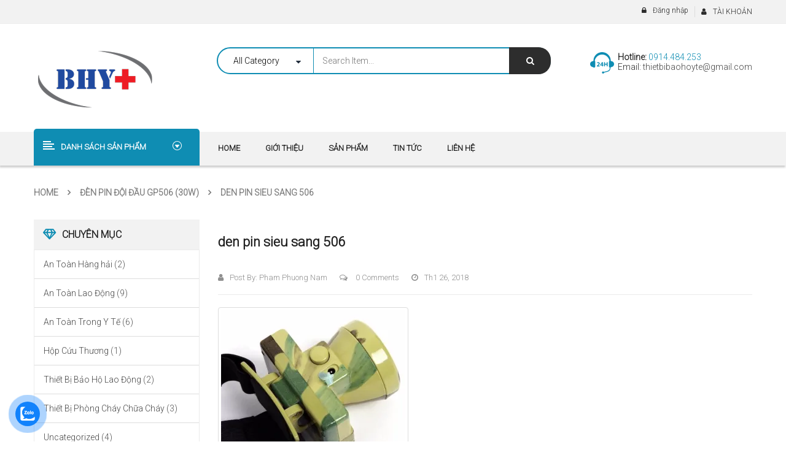

--- FILE ---
content_type: text/html; charset=UTF-8
request_url: https://thietbibaohoyte.com/?attachment_id=1706
body_size: 25463
content:
<body data-rsssl=1 class="attachment attachment-template-default single single-attachment postid-1706 attachmentid-1706 attachment-jpeg theme-revo woocommerce-no-js ?attachment_id=1706 wpb-js-composer js-comp-ver-6.7.0 vc_responsive">
<div class="body-wrapper theme-clearfix">
	<div class="body-wrapper-inner">
	<header id="header" class="header header-style2">
	<div class="header-top">
		<div class="container">
			<!-- Sidebar Top Menu -->
									<div class="top-header">
							<div class="widget nav_menu-2 widget_nav_menu pull-right"><div class="widget-inner"><h3><span>TÀI KHOẢN</span></h3></div></div><div class="widget sw_top-2 sw_top pull-right"><div class="widget-inner">
<div class="top-login">
			<ul>
			<li>
			 <a href="javascript:void(0);" data-toggle="modal" data-target="#login_form"><span>Đăng nhập</span></a> 				
			</li>
		</ul>
	</div>
</div></div>					</div>
						</div>
	</div>
	<div class="header-mid clearfix">
		<div class="container">
			<div class="row">
			<!-- Logo -->
				<div class="top-header col-lg-3 col-md-3 col-sm-12 col-xs-12 pull-left">
					<div class="revo-logo">
							<a  href="https://thietbibaohoyte.com/">
					<img src="https://thietbibaohoyte.com/thietbibaohoyte/uploads/2016/11/baohoyte-logo12.png" alt="Thiết Bị Bảo Hộ Và Y Tế"/>
			</a>
					</div>
				</div>
			<!-- Sidebar Top Menu -->
				<div class="search-cate pull-left">
											<div class="widget sw_ajax_woocommerce_search-3 sw_ajax_woocommerce_search pull-left"><div class="widget-inner"><div class="revo_top swsearch-wrapper revo_search_default clearfix">
<div class="top-form top-search ">
	<div class="topsearch-entry">
				
		<form method="GET" action="https://thietbibaohoyte.com/">
		<div id="sw_woo_search_1" class="search input-group" 
			data-height_image="50" 
			data-width_image="50" 
			data-show_image="1" 
			data-show_price="1" 
			data-character="3" 
			data-limit="5"
			data-search_type="0"
			>
						<div class="cat-wrapper">
				<label class="label-search">
					<select name="category_product" class="s1_option category-selection">
						<option value="">All Category</option>
																				<option value="san-pham-noi-bat">Sản phẩm nổi bật</option>
															
							
																							<option value="mat-na-phong-doc-san-pham-noi-bat">&nbsp;&nbsp;&nbsp;&nbsp;&nbsp;&nbsp;Mặt nạ phòng độc</option>
																						
																																<option value="tui-y-te-san-pham-noi-bat">&nbsp;&nbsp;&nbsp;&nbsp;&nbsp;&nbsp;Túi y tế</option>
																						
																					
																				<option value="thiet-bi-phong-chay-chua-chay">THIẾT BỊ PHÒNG CHÁY CHỮA CHÁY</option>
															
							
																							<option value="cang-cuu-thuong">&nbsp;&nbsp;&nbsp;&nbsp;&nbsp;&nbsp;CÁNG CỨU THƯƠNG</option>
																						
																																<option value="mu-chua-chay">&nbsp;&nbsp;&nbsp;&nbsp;&nbsp;&nbsp;MŨ CHỮA CHÁY</option>
																						
																																<option value="thiet-bi-chong-chay">&nbsp;&nbsp;&nbsp;&nbsp;&nbsp;&nbsp;THIẾT BỊ CHỐNG CHÁY</option>
																						
																		
																		<option value="mu-chong-chay">&nbsp;&nbsp;&nbsp;&nbsp;&nbsp;&nbsp;&nbsp;&nbsp;&nbsp;&nbsp;&nbsp;&nbsp;MŨ CHỐNG CHÁY</option>
															
																	
																		<option value="ung-chong-chay">&nbsp;&nbsp;&nbsp;&nbsp;&nbsp;&nbsp;&nbsp;&nbsp;&nbsp;&nbsp;&nbsp;&nbsp;ỦNG CHỐNG CHÁY</option>
															
																	
																		<option value="quan-ao-chong-chay">&nbsp;&nbsp;&nbsp;&nbsp;&nbsp;&nbsp;&nbsp;&nbsp;&nbsp;&nbsp;&nbsp;&nbsp;QUẦN ÁO CHỐNG CHÁY</option>
															
																	
																		<option value="gang-tay-chong-chay">&nbsp;&nbsp;&nbsp;&nbsp;&nbsp;&nbsp;&nbsp;&nbsp;&nbsp;&nbsp;&nbsp;&nbsp;GĂNG TAY CHỐNG CHÁY</option>
															
																															<option value="binh-duong-khi-scba">&nbsp;&nbsp;&nbsp;&nbsp;&nbsp;&nbsp;BÌNH DƯỠNG KHÍ SCBA</option>
																						
																																<option value="mat-na-chong-chay">&nbsp;&nbsp;&nbsp;&nbsp;&nbsp;&nbsp;MẶT NẠ THOÁT HIỂM</option>
																						
																																<option value="day-cuu-ho">&nbsp;&nbsp;&nbsp;&nbsp;&nbsp;&nbsp;DÂY CỨU HỘ</option>
																						
																																<option value="binh-chua-chay">&nbsp;&nbsp;&nbsp;&nbsp;&nbsp;&nbsp;BÌNH CHỮA CHÁY</option>
																						
																																<option value="dung-cu-cuu-hoa">&nbsp;&nbsp;&nbsp;&nbsp;&nbsp;&nbsp;DỤNG CỤ CỨU HỎA</option>
																						
																		
																		<option value="thang-day-chua-chay">&nbsp;&nbsp;&nbsp;&nbsp;&nbsp;&nbsp;&nbsp;&nbsp;&nbsp;&nbsp;&nbsp;&nbsp;THANG DÂY CHỮA CHÁY</option>
															
																	
																		<option value="bua-thoat-hiem">&nbsp;&nbsp;&nbsp;&nbsp;&nbsp;&nbsp;&nbsp;&nbsp;&nbsp;&nbsp;&nbsp;&nbsp;BÚA THOÁT HIỂM</option>
															
																															<option value="van-voi-chua-chay">&nbsp;&nbsp;&nbsp;&nbsp;&nbsp;&nbsp;VAN VÒI CHỮA CHÁY</option>
																						
																																<option value="den-pin-chong-chay">&nbsp;&nbsp;&nbsp;&nbsp;&nbsp;&nbsp;ĐÈN PIN CHỐNG CHÁY</option>
																						
																																<option value="trang-bi-pccc-co-so">&nbsp;&nbsp;&nbsp;&nbsp;&nbsp;&nbsp;TRANG BỊ PCCC CƠ SỞ</option>
																						
																		
																		<option value="loa-pin-cam-tay">&nbsp;&nbsp;&nbsp;&nbsp;&nbsp;&nbsp;&nbsp;&nbsp;&nbsp;&nbsp;&nbsp;&nbsp;LOA PIN CẦM TAY</option>
															
																	
																		<option value="bua-riu-cuu-hoa">&nbsp;&nbsp;&nbsp;&nbsp;&nbsp;&nbsp;&nbsp;&nbsp;&nbsp;&nbsp;&nbsp;&nbsp;BÚA RÌU CỨU HỎA</option>
															
																	
																		<option value="den-pin-chong-no">&nbsp;&nbsp;&nbsp;&nbsp;&nbsp;&nbsp;&nbsp;&nbsp;&nbsp;&nbsp;&nbsp;&nbsp;ĐÈN PIN CHỐNG NỔ</option>
															
																	
																		<option value="quan-ao-chua-chay">&nbsp;&nbsp;&nbsp;&nbsp;&nbsp;&nbsp;&nbsp;&nbsp;&nbsp;&nbsp;&nbsp;&nbsp;QUẦN ÁO CHỮA CHÁY</option>
															
																	
																		<option value="gang-tay-chua-chay-trang-bi-pccc-co-so">&nbsp;&nbsp;&nbsp;&nbsp;&nbsp;&nbsp;&nbsp;&nbsp;&nbsp;&nbsp;&nbsp;&nbsp;GĂNG TAY CHỮA CHÁY</option>
															
																	
																		<option value="thiet-bi-chua-chay-khac">&nbsp;&nbsp;&nbsp;&nbsp;&nbsp;&nbsp;&nbsp;&nbsp;&nbsp;&nbsp;&nbsp;&nbsp;THIẾT BỊ CHỮA CHÁY KHÁC</option>
															
																															<option value="day-chong-chay-trang-bi-pccc-co-so">&nbsp;&nbsp;&nbsp;&nbsp;&nbsp;&nbsp;DÂY CHỐNG CHÁY</option>
																						
																					
																				<option value="thiet-bi-bao-ho-y-te">THIẾT BỊ BẢO HỘ Y TẾ</option>
															
							
																							<option value="bon-rua-mat-khan-cap">&nbsp;&nbsp;&nbsp;&nbsp;&nbsp;&nbsp;BỒN RỬA MẮT KHẨN CẤP</option>
																						
																																<option value="tui-cuu-thuong">&nbsp;&nbsp;&nbsp;&nbsp;&nbsp;&nbsp;TÚI CỨU THƯƠNG</option>
																						
																																<option value="tui-so-cuu">&nbsp;&nbsp;&nbsp;&nbsp;&nbsp;&nbsp;TÚI SƠ CỨU</option>
																						
																		
																		<option value="tui-y-te">&nbsp;&nbsp;&nbsp;&nbsp;&nbsp;&nbsp;&nbsp;&nbsp;&nbsp;&nbsp;&nbsp;&nbsp;TÚI Y TẾ</option>
															
																	
																		<option value="tui-so-cuu-abc">&nbsp;&nbsp;&nbsp;&nbsp;&nbsp;&nbsp;&nbsp;&nbsp;&nbsp;&nbsp;&nbsp;&nbsp;TÚI SƠ CỨU ABC</option>
															
																															<option value="khau-trang-3m">&nbsp;&nbsp;&nbsp;&nbsp;&nbsp;&nbsp;KHẨU TRANG 3M</option>
																						
																																<option value="hop-cuu-thuong-thiet-bi-bao-ho-y-te">&nbsp;&nbsp;&nbsp;&nbsp;&nbsp;&nbsp;HỘP CỨU THƯƠNG</option>
																						
																		
																		<option value="hop-so-cuu">&nbsp;&nbsp;&nbsp;&nbsp;&nbsp;&nbsp;&nbsp;&nbsp;&nbsp;&nbsp;&nbsp;&nbsp;HỘP SƠ CỨU</option>
															
																															<option value="nep-cuu-thuong">&nbsp;&nbsp;&nbsp;&nbsp;&nbsp;&nbsp;NẸP CỨU THƯƠNG</option>
																						
																																<option value="may-do-huyet-ap">&nbsp;&nbsp;&nbsp;&nbsp;&nbsp;&nbsp;MÁY ĐO HUYẾT ÁP</option>
																						
																																<option value="tui-bao-quan-tu-thi">&nbsp;&nbsp;&nbsp;&nbsp;&nbsp;&nbsp;TÚI BẢO QUẢN TỬ THI</option>
																						
																																<option value="cang-cuu-ho">&nbsp;&nbsp;&nbsp;&nbsp;&nbsp;&nbsp;CÁNG CỨU THƯƠNG - CỨU HỘ</option>
																						
																																<option value="vat-tu-y-te-theo-thong-tu-19-byt">&nbsp;&nbsp;&nbsp;&nbsp;&nbsp;&nbsp;VẬT TƯ Y TẾ THEO THÔNG TƯ 19 BYT</option>
																						
																																<option value="quan-ao-chong-tinh-dien">&nbsp;&nbsp;&nbsp;&nbsp;&nbsp;&nbsp;QUẦN ÁO PHÒNG SẠCH - CHỐNG TĨNH ĐIỆN - CHỐNG HÓA CHẤT</option>
																						
																					
																				<option value="thiet-bi-bao-ho-lao-dong">THIẾT BỊ BẢO HỘ LAO ĐỘNG</option>
															
							
																							<option value="thiet-bi-an-toan-giao-thong">&nbsp;&nbsp;&nbsp;&nbsp;&nbsp;&nbsp;THIẾT BỊ AN TOÀN GIAO THÔNG</option>
																						
																		
																		<option value="coc-tieu-giao-thong">&nbsp;&nbsp;&nbsp;&nbsp;&nbsp;&nbsp;&nbsp;&nbsp;&nbsp;&nbsp;&nbsp;&nbsp;CỌC TIÊU GIAO THÔNG</option>
															
																															<option value="thiet-bi-cach-dien">&nbsp;&nbsp;&nbsp;&nbsp;&nbsp;&nbsp;THIẾT BỊ CÁCH ĐIỆN</option>
																						
																		
																		<option value="gang-tay-cach-dien">&nbsp;&nbsp;&nbsp;&nbsp;&nbsp;&nbsp;&nbsp;&nbsp;&nbsp;&nbsp;&nbsp;&nbsp;GĂNG TAY CÁCH ĐIỆN</option>
															
																															<option value="binh-khi-tho">&nbsp;&nbsp;&nbsp;&nbsp;&nbsp;&nbsp;BÌNH KHÍ THỞ</option>
																						
																																<option value="ao-phan-quang">&nbsp;&nbsp;&nbsp;&nbsp;&nbsp;&nbsp;ÁO PHẢN QUANG</option>
																						
																																<option value="gang-tay-bao-ho">&nbsp;&nbsp;&nbsp;&nbsp;&nbsp;&nbsp;GĂNG TAY BẢO HỘ</option>
																						
																																<option value="mat-na-phong-doc">&nbsp;&nbsp;&nbsp;&nbsp;&nbsp;&nbsp;MẶT NẠ PHÒNG ĐỘC</option>
																						
																																<option value="mu-bao-ho-lao-dong">&nbsp;&nbsp;&nbsp;&nbsp;&nbsp;&nbsp;MŨ BẢO HỘ LAO ĐỘNG</option>
																						
																																<option value="giay-bao-ho-lao-dong">&nbsp;&nbsp;&nbsp;&nbsp;&nbsp;&nbsp;GIÀY BẢO HỘ LAO ĐỘNG</option>
																						
																																<option value="thiet-bi-chong-hoa-chat">&nbsp;&nbsp;&nbsp;&nbsp;&nbsp;&nbsp;THIẾT BỊ CHỐNG HÓA CHẤT</option>
																						
																																<option value="quan-ao-bao-ho-lao-dong">&nbsp;&nbsp;&nbsp;&nbsp;&nbsp;&nbsp;QUẦN ÁO BẢO HỘ LAO ĐỘNG</option>
																						
																																<option value="binh-duong-khi-va-mat-na">&nbsp;&nbsp;&nbsp;&nbsp;&nbsp;&nbsp;BÌNH DƯỠNG KHÍ VÀ MẶT NẠ</option>
																						
																		
																		<option value="phu-kien-binh-duong-khi">&nbsp;&nbsp;&nbsp;&nbsp;&nbsp;&nbsp;&nbsp;&nbsp;&nbsp;&nbsp;&nbsp;&nbsp;PHỤ KIỆN BÌNH DƯỠNG KHÍ</option>
															
																	
																		<option value="phu-kien-mat-na">&nbsp;&nbsp;&nbsp;&nbsp;&nbsp;&nbsp;&nbsp;&nbsp;&nbsp;&nbsp;&nbsp;&nbsp;PHỤ KIỆN MẶT NẠ</option>
															
																				
																				<option value="thiet-bi-an-toan-hang-hai">THIẾT BỊ AN TOÀN HÀNG HẢI</option>
															
							
																							<option value="vat-lieu-tham-dau">&nbsp;&nbsp;&nbsp;&nbsp;&nbsp;&nbsp;VẬT LIỆU THẤM DẦU</option>
																						
																																<option value="bo-do-lan">&nbsp;&nbsp;&nbsp;&nbsp;&nbsp;&nbsp;BỘ ĐỒ LẶN</option>
																						
																																<option value="phao-tin-hieu-cap-cuu">&nbsp;&nbsp;&nbsp;&nbsp;&nbsp;&nbsp;TÍN HIỆU CẤP CỨU HÀNG HẢI</option>
																						
																																<option value="tin-hieu-hang-hai">&nbsp;&nbsp;&nbsp;&nbsp;&nbsp;&nbsp;TÍN HIỆU DÙ</option>
																						
																																<option value="day-neo-tau">&nbsp;&nbsp;&nbsp;&nbsp;&nbsp;&nbsp;DÂY NEO TÀU</option>
																						
																																<option value="phao-cuu-sinh">&nbsp;&nbsp;&nbsp;&nbsp;&nbsp;&nbsp;PHAO CỨU SINH</option>
																						
																																<option value="xuong-bom-hoi">&nbsp;&nbsp;&nbsp;&nbsp;&nbsp;&nbsp;XUỒNG BƠM HƠI</option>
																						
																																<option value="vat-tu-phao-be">&nbsp;&nbsp;&nbsp;&nbsp;&nbsp;&nbsp;VẬT TƯ PHAO BÈ</option>
																						
																																<option value="thiet-bi-tro-tho">&nbsp;&nbsp;&nbsp;&nbsp;&nbsp;&nbsp;THIẾT BỊ TRỢ THỞ</option>
																						
																																<option value="phao-be-tu-dong">&nbsp;&nbsp;&nbsp;&nbsp;&nbsp;&nbsp;PHAO BÈ TỰ ĐỘNG</option>
																						
																																<option value="den-hieu-cuu-ho">&nbsp;&nbsp;&nbsp;&nbsp;&nbsp;&nbsp;ĐÈN HIỆU CỨU HỘ</option>
																						
																																<option value="ao-phao-cuu-sinh">&nbsp;&nbsp;&nbsp;&nbsp;&nbsp;&nbsp;ÁO PHAO CỨU SINH</option>
																						
																																<option value="thiet-bi-lan-bat-ca">&nbsp;&nbsp;&nbsp;&nbsp;&nbsp;&nbsp;THIẾT BỊ LẶN BẮT CÁ</option>
																						
																																<option value="phao-neo-hang-hai">&nbsp;&nbsp;&nbsp;&nbsp;&nbsp;&nbsp;PHAO NEO HÀNG HẢI</option>
																						
																																<option value="thang-day-hoa-tieu">&nbsp;&nbsp;&nbsp;&nbsp;&nbsp;&nbsp;THANG DÂY HOA TIÊU</option>
																						
																																<option value="trang-bi-hang-hai-nautical">&nbsp;&nbsp;&nbsp;&nbsp;&nbsp;&nbsp;TRANG BỊ HÀNG HẢI NAUTICAL</option>
																						
																																<option value="quan-ao-chong-mat-nhiet">&nbsp;&nbsp;&nbsp;&nbsp;&nbsp;&nbsp;QUẦN ÁO CHỐNG MẤT NHIỆT</option>
																						
																					
																				<option value="thiet-bi-da-dung-khac">THIẾT BỊ ĐA DỤNG KHÁC</option>
															
							
												
											</select>
				</label>
			</div>
						<div class="content-search">
				<input class="autosearch-input" type="text" value="" size="50" autocomplete="off" placeholder="Search Item..." name="s">	
				<div class="search-append"></div>
			</div>
				<span class="input-group-btn">
				<button type="submit" class="fa fa-search button-search-pro form-button"></button>
			</span>
			<input name="search_posttype" value="product" type="hidden">
					</div>
		</form>
	</div>
</div>
</div></div></div>									</div>
									<div  class="contact-us-header pull-right">
							<div id="text-14" class="widget-1 widget-first widget text-14 widget_text"><div class="widget-inner">			<div class="textwidget"><div class="contact-us">
	<span class="text">Hotline:</span> <span class="phone">0914.484.253</span><br/>
	Email:<a href="thietbibaohoyte@gmail.com"> <span class="__cf_email__" data-cfemail="aedac6c7cbdaccc7cccfc1c6c1d7dacbeec9c3cfc7c280cdc1c3">[email&#160;protected]</span></a>
</div></div>
		</div></div><div class="widget sw_top-6 sw_top pull-right"><div class="widget-inner"></div></div>					</div>
							</div>
		</div>
	</div>
	<div class="header-bottom clearfix">
		<div class="container">
			<div class="row">
										<div class="col-lg-3 col-md-3 col-sm-5 col-xs-5 vertical_megamenu vertical_megamenu-header pull-left">
							<div class="mega-left-title"><strong>DANH SÁCH SẢN PHẨM</strong></div>
							<div class="vc_wp_custommenu wpb_content_element">
								<div class="wrapper_vertical_menu vertical_megamenu" data-number="6" data-moretext="Xem thêm" data-lesstext="See Less">
									<div class="resmenu-container"><button class="navbar-toggle bt_menusb" type="button" data-target="#ResMenuSB">
				<span class="sr-only">Toggle navigation</span>
				<span class="icon-bar"></span>
				<span class="icon-bar"></span>
				<span class="icon-bar"></span>
			</button></div><ul id="menu-list-san-pham-1" class="nav vertical-megamenu revo-menures"><li class="dropdown menu-thiet-bi-pccc"><a class="item-link elementor-item dropdown-toggle" data-toogle="dropdown" href="https://thietbibaohoyte.com/danh-muc/thiet-bi-phong-chay-chua-chay/"><span class="menu-title">THIẾT BỊ PCCC</span></a>
<ul class="dropdown-menu">
	<li class="menu-binh-khi-tho"><a href="https://thietbibaohoyte.com/danh-muc/thiet-bi-bao-ho-lao-dong/binh-khi-tho/"><span class="menu-title">BÌNH KHÍ THỞ</span></a></li>
	<li class="menu-binh-chua-chay"><a href="https://thietbibaohoyte.com/danh-muc/thiet-bi-phong-chay-chua-chay/binh-chua-chay/"><span class="menu-title">BÌNH CHỮA CHÁY</span></a></li>
	<li class="dropdown-submenu menu-dung-cu-cuu-hoa"><a href="https://thietbibaohoyte.com/danh-muc/thiet-bi-phong-chay-chua-chay/dung-cu-cuu-hoa/"><span class="menu-title">DỤNG CỤ CỨU HỎA</span></a>
<ul class="dropdown-menu">
		<li class="menu-day-cuu-ho"><a href="https://thietbibaohoyte.com/danh-muc/thiet-bi-phong-chay-chua-chay/day-cuu-ho/"><span class="menu-title">DÂY CỨU HỘ</span></a></li>
		<li class="menu-loa-cam-tay"><a href="https://thietbibaohoyte.com/danh-muc/thiet-bi-phong-chay-chua-chay/trang-bi-pccc-co-so/loa-pin-cam-tay/"><span class="menu-title">LOA CẦM TAY</span></a></li>
		<li class="menu-bua-thoat-hiem"><a href="https://thietbibaohoyte.com/danh-muc/thiet-bi-phong-chay-chua-chay/dung-cu-cuu-hoa/bua-thoat-hiem/"><span class="menu-title">BÚA THOÁT HIỂM</span></a></li>
		<li class="menu-bua-ruu-cuu-hoa"><a href="https://thietbibaohoyte.com/danh-muc/thiet-bi-phong-chay-chua-chay/trang-bi-pccc-co-so/bua-riu-cuu-hoa/"><span class="menu-title">BÚA RỪU CỨU HỎA</span></a></li>
		<li class="menu-den-pin-chong-no"><a href="https://thietbibaohoyte.com/danh-muc/thiet-bi-phong-chay-chua-chay/trang-bi-pccc-co-so/den-pin-chong-no/"><span class="menu-title">ĐÈN PIN CHỐNG NỔ</span></a></li>
		<li class="menu-thang-day-chua-chay"><a href="https://thietbibaohoyte.com/danh-muc/thiet-bi-phong-chay-chua-chay/thang-day-chua-chay/"><span class="menu-title">THANG DÂY CHỮA CHÁY</span></a></li>
	</ul>
</li>
	<li class="menu-van-voi-chua-chay"><a href="https://thietbibaohoyte.com/danh-muc/thiet-bi-phong-chay-chua-chay/van-voi-chua-chay/"><span class="menu-title">VAN VÒI CHỮA CHÁY</span></a></li>
	<li class="dropdown-submenu menu-thiet-bi-chong-chay"><a href="https://thietbibaohoyte.com/danh-muc/thiet-bi-chong-chay/"><span class="menu-title">THIẾT BỊ CHỐNG CHÁY</span></a>
<ul class="dropdown-menu">
		<li class="menu-mu-chong-chay"><a href="https://thietbibaohoyte.com/danh-muc/thiet-bi-phong-chay-chua-chay/thiet-bi-chong-chay/mu-chong-chay/"><span class="menu-title">MŨ CHỐNG CHÁY</span></a></li>
		<li class="menu-day-chong-chay"><a href="https://thietbibaohoyte.com/danh-muc/thiet-bi-phong-chay-chua-chay/day-chong-chay-trang-bi-pccc-co-so/"><span class="menu-title">DÂY CHỐNG CHÁY</span></a></li>
		<li class="menu-ung-chong-chay"><a href="https://thietbibaohoyte.com/danh-muc/thiet-bi-phong-chay-chua-chay/thiet-bi-chong-chay/ung-chong-chay/"><span class="menu-title">ỦNG CHỐNG CHÁY</span></a></li>
		<li class="menu-den-pin-chong-chay"><a href="https://thietbibaohoyte.com/danh-muc/thiet-bi-phong-chay-chua-chay/den-pin-chong-chay/"><span class="menu-title">ĐÈN PIN CHỐNG CHÁY</span></a></li>
		<li class="menu-quan-ao-chong-chay"><a href="https://thietbibaohoyte.com/danh-muc/thiet-bi-phong-chay-chua-chay/thiet-bi-chong-chay/quan-ao-chong-chay/"><span class="menu-title">QUẦN ÁO CHỐNG CHÁY</span></a></li>
		<li class="menu-gang-tay-chong-chay"><a href="https://thietbibaohoyte.com/danh-muc/thiet-bi-phong-chay-chua-chay/thiet-bi-chong-chay/gang-tay-chong-chay/"><span class="menu-title">GĂNG TAY CHỐNG CHÁY</span></a></li>
	</ul>
</li>
	<li class="dropdown-submenu menu-trang-bi-pccc-co-so"><a href="https://thietbibaohoyte.com/danh-muc/thiet-bi-phong-chay-chua-chay/trang-bi-pccc-co-so/"><span class="menu-title">TRANG BỊ PCCC CƠ SỞ</span></a>
<ul class="dropdown-menu">
		<li class="menu-quan-ao-chua-chay"><a href="https://thietbibaohoyte.com/danh-muc/thiet-bi-phong-chay-chua-chay/trang-bi-pccc-co-so/quan-ao-chua-chay/"><span class="menu-title">QUẦN ÁO CHỮA CHÁY</span></a></li>
		<li class="menu-gang-tay-chua-chay"><a href="https://thietbibaohoyte.com/danh-muc/thiet-bi-phong-chay-chua-chay/trang-bi-pccc-co-so/gang-tay-chua-chay-trang-bi-pccc-co-so/"><span class="menu-title">GĂNG TAY CHỮA CHÁY</span></a></li>
		<li class="menu-thang-day-chua-chay"><a href="https://thietbibaohoyte.com/danh-muc/thiet-bi-phong-chay-chua-chay/thang-day-chua-chay/"><span class="menu-title">THANG DÂY CHỮA CHÁY</span></a></li>
	</ul>
</li>
	<li class="menu-tin-hieu-cap-cuu-hang-hai"><a href="https://thietbibaohoyte.com/danh-muc/thiet-bi-an-toan-hang-hai/phao-tin-hieu-cap-cuu/"><span class="menu-title">TÍN HIỆU CẤP CỨU HÀNG HẢI</span></a></li>
	<li class="menu-thiet-bi-chua-chay-khac"><a href="https://thietbibaohoyte.com/danh-muc/thiet-bi-phong-chay-chua-chay/trang-bi-pccc-co-so/thiet-bi-chua-chay-khac/"><span class="menu-title">THIẾT BỊ CHỮA CHÁY KHÁC</span></a></li>
</ul>
</li>
<li class="dropdown menu-thiet-bi-bao-ho-y-te"><a class="item-link elementor-item dropdown-toggle" data-toogle="dropdown" href="https://thietbibaohoyte.com/danh-muc/thiet-bi-bao-ho-y-te/"><span class="menu-title">THIẾT BỊ BẢO HỘ Y TẾ</span></a>
<ul class="dropdown-menu">
	<li class="dropdown-submenu menu-tui-so-cuu"><a href="https://thietbibaohoyte.com/danh-muc/thiet-bi-bao-ho-y-te/tui-so-cuu/"><span class="menu-title">TÚI SƠ CỨU</span></a>
<ul class="dropdown-menu">
		<li class="menu-tui-y-te"><a href="https://thietbibaohoyte.com/danh-muc/thiet-bi-bao-ho-y-te/tui-so-cuu/tui-y-te/"><span class="menu-title">TÚI Y TẾ</span></a></li>
		<li class="menu-tui-so-cuu-abc"><a href="https://thietbibaohoyte.com/danh-muc/thiet-bi-bao-ho-y-te/tui-so-cuu/tui-so-cuu-abc/"><span class="menu-title">TÚI SƠ CỨU ABC</span></a></li>
		<li class="menu-vat-tu-y-te-theo-thong-tu-19-byt"><a href="https://thietbibaohoyte.com/danh-muc/thiet-bi-bao-ho-y-te/vat-tu-y-te-theo-thong-tu-19-byt/"><span class="menu-title">VẬT TƯ Y TẾ THEO THÔNG TƯ 19 BYT</span></a></li>
	</ul>
</li>
	<li class="menu-khau-trang-3m"><a href="https://thietbibaohoyte.com/danh-muc/thiet-bi-bao-ho-y-te/khau-trang-3m/"><span class="menu-title">KHẨU TRANG 3M</span></a></li>
	<li class="menu-nep-cuu-thuong"><a href="https://thietbibaohoyte.com/danh-muc/thiet-bi-bao-ho-y-te/nep-cuu-thuong/"><span class="menu-title">NẸP CỨU THƯƠNG</span></a></li>
	<li class="menu-may-do-huyet-ap"><a href="https://thietbibaohoyte.com/danh-muc/thiet-bi-bao-ho-y-te/may-do-huyet-ap/"><span class="menu-title">MÁY ĐO HUYẾT ÁP</span></a></li>
	<li class="dropdown-submenu menu-hop-cuu-thuong"><a href="https://thietbibaohoyte.com/danh-muc/thiet-bi-bao-ho-y-te/hop-cuu-thuong-thiet-bi-bao-ho-y-te/"><span class="menu-title">HỘP CỨU THƯƠNG</span></a>
<ul class="dropdown-menu">
		<li class="menu-hop-so-cuu"><a href="https://thietbibaohoyte.com/danh-muc/thiet-bi-bao-ho-y-te/hop-cuu-thuong-thiet-bi-bao-ho-y-te/hop-so-cuu/"><span class="menu-title">HỘP SƠ CỨU</span></a></li>
	</ul>
</li>
	<li class="menu-tui-bao-quan-tu-thi"><a href="https://thietbibaohoyte.com/danh-muc/thiet-bi-bao-ho-y-te/tui-bao-quan-tu-thi/"><span class="menu-title">TÚI BẢO QUẢN TỬ THI</span></a></li>
	<li class="menu-bon-rua-mat-khan-cap"><a href="https://thietbibaohoyte.com/danh-muc/bon-rua-mat-khan-cap/"><span class="menu-title">BỒN RỬA MẮT KHẨN CẤP</span></a></li>
	<li class="menu-cang-cuu-thuong-cuu-ho"><a href="https://thietbibaohoyte.com/danh-muc/thiet-bi-bao-ho-y-te/cang-cuu-ho/"><span class="menu-title">CÁNG CỨU THƯƠNG &#8211; CỨU HỘ</span></a></li>
	<li class="menu-quan-ao-phong-sach-chong-tinh-dien-chong-hoa-chat"><a href="https://thietbibaohoyte.com/danh-muc/thiet-bi-bao-ho-y-te/quan-ao-chong-tinh-dien/"><span class="menu-title">QUẦN ÁO PHÒNG SẠCH &#8211; CHỐNG TĨNH ĐIỆN &#8211; CHỐNG HÓA CHẤT</span></a></li>
</ul>
</li>
<li class="dropdown menu-thiet-bi-bao-ho-lao-dong"><a class="item-link elementor-item dropdown-toggle" data-toogle="dropdown" href="https://thietbibaohoyte.com/danh-muc/thiet-bi-bao-ho-lao-dong/"><span class="menu-title">THIẾT BỊ BẢO HỘ LAO ĐỘNG</span></a>
<ul class="dropdown-menu">
	<li class="menu-ao-phan-quang"><a href="https://thietbibaohoyte.com/danh-muc/thiet-bi-bao-ho-lao-dong/ao-phan-quang/"><span class="menu-title">ÁO PHẢN QUANG</span></a></li>
	<li class="menu-gang-tay-bao-ho"><a href="https://thietbibaohoyte.com/danh-muc/thiet-bi-bao-ho-lao-dong/gang-tay-bao-ho/"><span class="menu-title">GĂNG TAY BẢO HỘ</span></a></li>
	<li class="menu-thiet-bi-cach-dien"><a href="https://thietbibaohoyte.com/danh-muc/thiet-bi-cach-dien/"><span class="menu-title">THIẾT BỊ CÁCH ĐIỆN</span></a></li>
	<li class="menu-mat-na-phong-doc"><a href="https://thietbibaohoyte.com/danh-muc/thiet-bi-bao-ho-lao-dong/mat-na-phong-doc/"><span class="menu-title">MẶT NẠ PHÒNG ĐỘC</span></a></li>
	<li class="menu-mu-bao-ho-lao-dong"><a href="https://thietbibaohoyte.com/danh-muc/thiet-bi-bao-ho-lao-dong/mu-bao-ho-lao-dong/"><span class="menu-title">MŨ BẢO HỘ LAO ĐỘNG</span></a></li>
	<li class="menu-giay-bao-ho-lao-dong"><a href="https://thietbibaohoyte.com/danh-muc/thiet-bi-bao-ho-lao-dong/giay-bao-ho-lao-dong/"><span class="menu-title">GIÀY BẢO HỘ LAO ĐỘNG</span></a></li>
	<li class="menu-thiet-bi-chong-hoa-chat"><a href="https://thietbibaohoyte.com/danh-muc/thiet-bi-bao-ho-lao-dong/thiet-bi-chong-hoa-chat/"><span class="menu-title">THIẾT BỊ CHỐNG HÓA CHẤT</span></a></li>
	<li class="menu-quan-ao-bao-ho-lao-dong"><a href="https://thietbibaohoyte.com/danh-muc/thiet-bi-bao-ho-lao-dong/quan-ao-bao-ho-lao-dong/"><span class="menu-title">QUẦN ÁO BẢO HỘ LAO ĐỘNG</span></a></li>
	<li class="dropdown-submenu menu-binh-duong-khi-va-mat-na"><a href="https://thietbibaohoyte.com/danh-muc/thiet-bi-bao-ho-lao-dong/binh-duong-khi-va-mat-na/"><span class="menu-title">BÌNH DƯỠNG KHÍ VÀ MẶT NẠ</span></a>
<ul class="dropdown-menu">
		<li class="menu-phu-kien-binh-duong-khi"><a href="https://thietbibaohoyte.com/danh-muc/thiet-bi-bao-ho-lao-dong/binh-duong-khi-va-mat-na/phu-kien-binh-duong-khi/"><span class="menu-title">PHỤ KIỆN BÌNH DƯỠNG KHÍ</span></a></li>
		<li class="menu-phu-kien-mat-na"><a href="https://thietbibaohoyte.com/danh-muc/thiet-bi-bao-ho-lao-dong/binh-duong-khi-va-mat-na/phu-kien-mat-na/"><span class="menu-title">PHỤ KIỆN MẶT NẠ</span></a></li>
	</ul>
</li>
	<li class="menu-thiet-bi-an-toan-giao-thong"><a href="https://thietbibaohoyte.com/danh-muc/thiet-bi-an-toan-giao-thong/"><span class="menu-title">THIẾT BỊ AN TOÀN GIAO THÔNG</span></a></li>
</ul>
</li>
<li class="dropdown menu-thiet-bi-an-toan-hang-hai"><a class="item-link elementor-item dropdown-toggle" data-toogle="dropdown" href="https://thietbibaohoyte.com/danh-muc/thiet-bi-an-toan-hang-hai/"><span class="menu-title">THIẾT BỊ AN TOÀN HÀNG HẢI</span></a>
<ul class="dropdown-menu">
	<li class="menu-day-neo-tau"><a href="https://thietbibaohoyte.com/danh-muc/thiet-bi-an-toan-hang-hai/day-neo-tau/"><span class="menu-title">DÂY NEO TÀU</span></a></li>
	<li class="menu-phao-cuu-sinh"><a href="https://thietbibaohoyte.com/danh-muc/thiet-bi-an-toan-hang-hai/phao-cuu-sinh/"><span class="menu-title">PHAO CỨU SINH</span></a></li>
	<li class="menu-vat-tu-phao-be"><a href="https://thietbibaohoyte.com/danh-muc/thiet-bi-an-toan-hang-hai/vat-tu-phao-be/"><span class="menu-title">VẬT TƯ PHAO BÈ</span></a></li>
	<li class="menu-xuong-bom-hoi"><a href="https://thietbibaohoyte.com/danh-muc/thiet-bi-an-toan-hang-hai/xuong-bom-hoi/"><span class="menu-title">XUỒNG BƠM HƠI</span></a></li>
	<li class="menu-thiet-bi-tro-tho"><a href="https://thietbibaohoyte.com/danh-muc/thiet-bi-an-toan-hang-hai/thiet-bi-tro-tho/"><span class="menu-title">THIẾT BỊ TRỢ THỞ</span></a></li>
	<li class="menu-tin-hieu-cap-cuu"><a href="https://thietbibaohoyte.com/danh-muc/thiet-bi-an-toan-hang-hai/tin-hieu-hang-hai/"><span class="menu-title">TÍN HIỆU CẤP CỨU</span></a></li>
	<li class="menu-den-hieu-cuu-ho"><a href="https://thietbibaohoyte.com/danh-muc/thiet-bi-an-toan-hang-hai/den-hieu-cuu-ho/"><span class="menu-title">ĐÈN HIỆU CỨU HỘ</span></a></li>
	<li class="menu-phao-be-tu-dong"><a href="https://thietbibaohoyte.com/danh-muc/thiet-bi-an-toan-hang-hai/phao-be-tu-dong/"><span class="menu-title">PHAO BÈ TỰ ĐỘNG</span></a></li>
	<li class="menu-ao-phao-cuu-sinh"><a href="https://thietbibaohoyte.com/danh-muc/thiet-bi-an-toan-hang-hai/ao-phao-cuu-sinh/"><span class="menu-title">ÁO PHAO CỨU SINH</span></a></li>
	<li class="menu-vat-lieu-tham-dau"><a href="https://thietbibaohoyte.com/danh-muc/vat-lieu-tham-dau/"><span class="menu-title">VẬT LIỆU THẤM DẦU</span></a></li>
	<li class="menu-thiet-bi-lan-bat-ca"><a href="https://thietbibaohoyte.com/danh-muc/thiet-bi-an-toan-hang-hai/thiet-bi-lan-bat-ca/"><span class="menu-title">THIẾT BỊ LẶN BẮT CÁ</span></a></li>
	<li class="menu-phao-neo-hang-hai"><a href="https://thietbibaohoyte.com/danh-muc/thiet-bi-an-toan-hang-hai/phao-neo-hang-hai/"><span class="menu-title">PHAO NEO HÀNG HẢI</span></a></li>
	<li class="menu-thang-day-hoa-tieu"><a href="https://thietbibaohoyte.com/danh-muc/thiet-bi-an-toan-hang-hai/thang-day-hoa-tieu/"><span class="menu-title">THANG DÂY HOA TIÊU</span></a></li>
	<li class="menu-quan-ao-chong-mat-nhiet"><a href="https://thietbibaohoyte.com/danh-muc/thiet-bi-an-toan-hang-hai/quan-ao-chong-mat-nhiet/"><span class="menu-title">QUẦN ÁO CHỐNG MẤT NHIỆT</span></a></li>
	<li class="menu-trang-bi-hang-hai-nautical"><a href="https://thietbibaohoyte.com/danh-muc/thiet-bi-an-toan-hang-hai/trang-bi-hang-hai-nautical/"><span class="menu-title">TRANG BỊ HÀNG HẢI NAUTICAL</span></a></li>
</ul>
</li>
<li class="menu-thiet-bi-da-dung-khac"><a class="item-link elementor-item" href="https://thietbibaohoyte.com/danh-muc/thiet-bi-da-dung-khac/"><span class="menu-title">THIẾT BỊ ĐA DỤNG KHÁC</span></a></li>
</ul>								</div>
							</div>
						</div>
								<!-- Primary navbar -->
									<div id="main-menu" class="main-menu clearfix col-lg-7 col-md-7 pull-left">
						<nav id="primary-menu" class="primary-menu">
							<div class="mid-header clearfix">
								<div class="navbar-inner navbar-inverse">
																				<div class="resmenu-container"><button class="navbar-toggle bt_menusb" type="button" data-target="#ResMenuSB">
				<span class="sr-only">Toggle navigation</span>
				<span class="icon-bar"></span>
				<span class="icon-bar"></span>
				<span class="icon-bar"></span>
			</button></div><ul id="menu-menu-chinh-1" class="nav nav-pills nav-css revo-menures"><li class="menu-home"><a class="item-link elementor-item" href="https://thietbibaohoyte.com/"><span class="menu-title">Home</span></a></li>
<li class="menu-gioi-thieu"><a class="item-link elementor-item" href="https://thietbibaohoyte.com/gioi-thieu/"><span class="menu-title">Giới Thiệu</span></a></li>
<li class="menu-san-pham"><a class="item-link elementor-item" href="https://thietbibaohoyte.com/shop/"><span class="menu-title">Sản Phẩm</span></a></li>
<li class="menu-tin-tuc"><a class="item-link elementor-item" href="https://thietbibaohoyte.com/tin-tuc/"><span class="menu-title">Tin Tức</span></a></li>
<li class="menu-lien-he"><a class="item-link elementor-item" href="https://thietbibaohoyte.com/lien-he/"><span class="menu-title">Liên Hệ</span></a></li>
</ul>								</div>
							</div>
						</nav>
					</div>			
								<!-- /Primary navbar -->
										<div class="sticky-search pull-right">
							<i class="fa fa-search"></i>
							<div class="sticky-search-content">
									<div class="top-form top-search">
		<div class="topsearch-entry">
					<form method="get" id="searchform_special" action="https://thietbibaohoyte.com/">
				<div>
									<div class="cat-wrapper">
						<label class="label-search">
							<select name="category" class="s1_option">
								<option value="">Danh Sách</option>
								<option value="thiet-bi-phong-chay-chua-chay" >THIẾT BỊ PHÒNG CHÁY CHỮA CHÁY</option><option value="thiet-bi-bao-ho-lao-dong" >THIẾT BỊ BẢO HỘ LAO ĐỘNG</option><option value="thiet-bi-bao-ho-y-te" >THIẾT BỊ BẢO HỘ Y TẾ</option><option value="thiet-bi-an-toan-hang-hai" >THIẾT BỊ AN TOÀN HÀNG HẢI</option><option value="thiet-bi-da-dung-khac" >THIẾT BỊ ĐA DỤNG KHÁC</option><option value="san-pham-noi-bat" >Sản phẩm nổi bật</option>							</select>
						</label>
					</div>
										<input type="text" value="" name="s" id="s" placeholder="Enter your keyword..." />
					<button type="submit" title="Search" class="fa fa-search button-search-pro form-button"></button>
					<input type="hidden" name="search_posttype" value="product" />
				</div>
			</form>
					</div>
	</div>
	
	
							</div>
						</div>
								<div class="header-right col-lg-2 col-md-2 col-sm-4 col-xs-4 pull-right">
											<div class="widget sw_top-8 sw_top pull-right"><div class="widget-inner"></div></div>									</div>
			</div>
		</div>
	</div>
</header>	<!DOCTYPE html>
<html class="no-js" lang="vi"> 
<head>
	<meta charset="UTF-8">
	<meta name="viewport" content="width=device-width, initial-scale=1.0">
					<script data-cfasync="false" src="/cdn-cgi/scripts/5c5dd728/cloudflare-static/email-decode.min.js"></script><script>document.documentElement.className = document.documentElement.className + ' yes-js js_active js'</script>
				<meta name='robots' content='index, follow, max-image-preview:large, max-snippet:-1, max-video-preview:-1' />
<!-- Jetpack Site Verification Tags -->
<meta name="msvalidate.01" content="0818D3BFDA249F42722094F703520DD0" />
<script>window._wca = window._wca || [];</script>

	<!-- This site is optimized with the Yoast SEO plugin v19.5.1 - https://yoast.com/wordpress/plugins/seo/ -->
	<title>den pin sieu sang 506 - Thiết Bị Bảo Hộ Và Y Tế</title>
	<link rel="canonical" href="https://thietbibaohoyte.com/thietbibaohoyte/uploads/2018/01/7nsNEw_simg_d0daf0_800x1200_max.jpg" />
	<meta property="og:locale" content="vi_VN" />
	<meta property="og:type" content="article" />
	<meta property="og:title" content="den pin sieu sang 506 - Thiết Bị Bảo Hộ Và Y Tế" />
	<meta property="og:url" content="https://thietbibaohoyte.com/thietbibaohoyte/uploads/2018/01/7nsNEw_simg_d0daf0_800x1200_max.jpg" />
	<meta property="og:site_name" content="Thiết Bị Bảo Hộ Và Y Tế" />
	<meta property="article:publisher" content="https://www.facebook.com/baohoytenari/" />
	<meta property="article:modified_time" content="2018-01-25T18:23:36+00:00" />
	<meta property="og:image" content="https://i0.wp.com/thietbibaohoyte.com/thietbibaohoyte/uploads/2018/01/7nsNEw_simg_d0daf0_800x1200_max.jpg?fit=710%2C564&ssl=1" />
	<meta property="og:image:width" content="710" />
	<meta property="og:image:height" content="564" />
	<meta property="og:image:type" content="image/jpeg" />
	<meta name="twitter:card" content="summary" />
	<script type="application/ld+json" class="yoast-schema-graph">{"@context":"https://schema.org","@graph":[{"@type":"WebPage","@id":"https://thietbibaohoyte.com/thietbibaohoyte/uploads/2018/01/7nsNEw_simg_d0daf0_800x1200_max.jpg","url":"https://thietbibaohoyte.com/thietbibaohoyte/uploads/2018/01/7nsNEw_simg_d0daf0_800x1200_max.jpg","name":"den pin sieu sang 506 - Thiết Bị Bảo Hộ Và Y Tế","isPartOf":{"@id":"https://thietbibaohoyte.com/#website"},"primaryImageOfPage":{"@id":"https://thietbibaohoyte.com/thietbibaohoyte/uploads/2018/01/7nsNEw_simg_d0daf0_800x1200_max.jpg#primaryimage"},"image":{"@id":"https://thietbibaohoyte.com/thietbibaohoyte/uploads/2018/01/7nsNEw_simg_d0daf0_800x1200_max.jpg#primaryimage"},"thumbnailUrl":"https://i0.wp.com/thietbibaohoyte.com/thietbibaohoyte/uploads/2018/01/7nsNEw_simg_d0daf0_800x1200_max.jpg?fit=710%2C564&ssl=1","datePublished":"2018-01-25T18:23:22+00:00","dateModified":"2018-01-25T18:23:36+00:00","breadcrumb":{"@id":"https://thietbibaohoyte.com/thietbibaohoyte/uploads/2018/01/7nsNEw_simg_d0daf0_800x1200_max.jpg#breadcrumb"},"inLanguage":"vi","potentialAction":[{"@type":"ReadAction","target":["https://thietbibaohoyte.com/thietbibaohoyte/uploads/2018/01/7nsNEw_simg_d0daf0_800x1200_max.jpg"]}]},{"@type":"ImageObject","inLanguage":"vi","@id":"https://thietbibaohoyte.com/thietbibaohoyte/uploads/2018/01/7nsNEw_simg_d0daf0_800x1200_max.jpg#primaryimage","url":"https://i0.wp.com/thietbibaohoyte.com/thietbibaohoyte/uploads/2018/01/7nsNEw_simg_d0daf0_800x1200_max.jpg?fit=710%2C564&ssl=1","contentUrl":"https://i0.wp.com/thietbibaohoyte.com/thietbibaohoyte/uploads/2018/01/7nsNEw_simg_d0daf0_800x1200_max.jpg?fit=710%2C564&ssl=1","width":710,"height":564},{"@type":"BreadcrumbList","@id":"https://thietbibaohoyte.com/thietbibaohoyte/uploads/2018/01/7nsNEw_simg_d0daf0_800x1200_max.jpg#breadcrumb","itemListElement":[{"@type":"ListItem","position":1,"name":"Home","item":"https://thietbibaohoyte.com/"},{"@type":"ListItem","position":2,"name":"ĐÈN PIN ĐỘI ĐẦU GP506 (30W)","item":"https://thietbibaohoyte.com/san-pham/den-doi-dau-gp506-30w/"},{"@type":"ListItem","position":3,"name":"den pin sieu sang 506"}]},{"@type":"WebSite","@id":"https://thietbibaohoyte.com/#website","url":"https://thietbibaohoyte.com/","name":"Thiết Bị Bảo Hộ Y Tế","description":"Cung Cấp Thiết Bị Bảo Hộ, An Toàn Lao Động Và Y Tế Giá Rẻ","publisher":{"@id":"https://thietbibaohoyte.com/#organization"},"potentialAction":[{"@type":"SearchAction","target":{"@type":"EntryPoint","urlTemplate":"https://thietbibaohoyte.com/?s={search_term_string}"},"query-input":"required name=search_term_string"}],"inLanguage":"vi"},{"@type":"Organization","@id":"https://thietbibaohoyte.com/#organization","name":"Công ty TNHH Đầu Tư và Thương Mại NARI Việt Nam","url":"https://thietbibaohoyte.com/","sameAs":["https://www.youtube.com/channel/UCa2-p0wcdrFELEGGHu_Nmew","https://www.facebook.com/baohoytenari/"],"logo":{"@type":"ImageObject","inLanguage":"vi","@id":"https://thietbibaohoyte.com/#/schema/logo/image/","url":"https://i1.wp.com/thietbibaohoyte.com/thietbibaohoyte/uploads/2016/11/baohoyte-logo12.png?fit=200%2C109&ssl=1","contentUrl":"https://i1.wp.com/thietbibaohoyte.com/thietbibaohoyte/uploads/2016/11/baohoyte-logo12.png?fit=200%2C109&ssl=1","width":200,"height":109,"caption":"Công ty TNHH Đầu Tư và Thương Mại NARI Việt Nam"},"image":{"@id":"https://thietbibaohoyte.com/#/schema/logo/image/"}}]}</script>
	<!-- / Yoast SEO plugin. -->


<link rel='dns-prefetch' href='//stats.wp.com' />
<link rel='dns-prefetch' href='//secure.gravatar.com' />
<link rel='dns-prefetch' href='//fonts.googleapis.com' />
<link rel='dns-prefetch' href='//v0.wordpress.com' />
<link rel='dns-prefetch' href='//i0.wp.com' />
<link href='https://fonts.gstatic.com' crossorigin rel='preconnect' />
<link rel="alternate" type="application/rss+xml" title="Dòng thông tin Thiết Bị Bảo Hộ Và Y Tế &raquo;" href="https://thietbibaohoyte.com/feed/" />
<link rel="alternate" type="application/rss+xml" title="Dòng phản hồi Thiết Bị Bảo Hộ Và Y Tế &raquo;" href="https://thietbibaohoyte.com/comments/feed/" />
<link rel="alternate" type="application/rss+xml" title="Thiết Bị Bảo Hộ Và Y Tế &raquo; den pin sieu sang 506 Dòng phản hồi" href="https://thietbibaohoyte.com/?attachment_id=1706/feed/" />
<style type="text/css">
img.wp-smiley,
img.emoji {
	display: inline !important;
	border: none !important;
	box-shadow: none !important;
	height: 1em !important;
	width: 1em !important;
	margin: 0 0.07em !important;
	vertical-align: -0.1em !important;
	background: none !important;
	padding: 0 !important;
}
</style>
	<link rel='stylesheet' id='swpb_slick_slider_css-css'  href='https://thietbibaohoyte.com/thietbibaohoyte/plugins/sw-product-bundles/assets/css/slider.css?ver=6.0.11' type='text/css' media='all' />
<link rel='stylesheet' id='swpb-style-css'  href='https://thietbibaohoyte.com/thietbibaohoyte/plugins/sw-product-bundles/assets/css/swpb-front-end.css?ver=6.0.11' type='text/css' media='all' />
<link rel='stylesheet' id='wp-block-library-css'  href='https://thietbibaohoyte.com/wp-includes/css/dist/block-library/style.min.css?ver=6.0.11' type='text/css' media='all' />
<style id='wp-block-library-inline-css' type='text/css'>
.has-text-align-justify{text-align:justify;}
</style>
<link rel='stylesheet' id='mediaelement-css'  href='https://thietbibaohoyte.com/wp-includes/js/mediaelement/mediaelementplayer-legacy.min.css?ver=4.2.16' type='text/css' media='all' />
<link rel='stylesheet' id='wp-mediaelement-css'  href='https://thietbibaohoyte.com/wp-includes/js/mediaelement/wp-mediaelement.min.css?ver=6.0.11' type='text/css' media='all' />
<link rel='stylesheet' id='wc-blocks-vendors-style-css'  href='https://thietbibaohoyte.com/thietbibaohoyte/plugins/woocommerce/packages/woocommerce-blocks/build/wc-blocks-vendors-style.css?ver=8.0.0' type='text/css' media='all' />
<link rel='stylesheet' id='wc-blocks-style-css'  href='https://thietbibaohoyte.com/thietbibaohoyte/plugins/woocommerce/packages/woocommerce-blocks/build/wc-blocks-style.css?ver=8.0.0' type='text/css' media='all' />
<link rel='stylesheet' id='jquery-selectBox-css'  href='https://thietbibaohoyte.com/thietbibaohoyte/plugins/yith-woocommerce-wishlist/assets/css/jquery.selectBox.css?ver=1.2.0' type='text/css' media='all' />
<link rel='stylesheet' id='yith-wcwl-font-awesome-css'  href='https://thietbibaohoyte.com/thietbibaohoyte/plugins/yith-woocommerce-wishlist/assets/css/font-awesome.css?ver=4.7.0' type='text/css' media='all' />
<link rel='stylesheet' id='woocommerce_prettyPhoto_css-css'  href='//thietbibaohoyte.com/thietbibaohoyte/plugins/woocommerce/assets/css/prettyPhoto.css?ver=3.1.6' type='text/css' media='all' />
<link rel='stylesheet' id='yith-wcwl-main-css'  href='https://thietbibaohoyte.com/thietbibaohoyte/plugins/yith-woocommerce-wishlist/assets/css/style.css?ver=3.12.0' type='text/css' media='all' />
<style id='global-styles-inline-css' type='text/css'>
body{--wp--preset--color--black: #000000;--wp--preset--color--cyan-bluish-gray: #abb8c3;--wp--preset--color--white: #ffffff;--wp--preset--color--pale-pink: #f78da7;--wp--preset--color--vivid-red: #cf2e2e;--wp--preset--color--luminous-vivid-orange: #ff6900;--wp--preset--color--luminous-vivid-amber: #fcb900;--wp--preset--color--light-green-cyan: #7bdcb5;--wp--preset--color--vivid-green-cyan: #00d084;--wp--preset--color--pale-cyan-blue: #8ed1fc;--wp--preset--color--vivid-cyan-blue: #0693e3;--wp--preset--color--vivid-purple: #9b51e0;--wp--preset--gradient--vivid-cyan-blue-to-vivid-purple: linear-gradient(135deg,rgba(6,147,227,1) 0%,rgb(155,81,224) 100%);--wp--preset--gradient--light-green-cyan-to-vivid-green-cyan: linear-gradient(135deg,rgb(122,220,180) 0%,rgb(0,208,130) 100%);--wp--preset--gradient--luminous-vivid-amber-to-luminous-vivid-orange: linear-gradient(135deg,rgba(252,185,0,1) 0%,rgba(255,105,0,1) 100%);--wp--preset--gradient--luminous-vivid-orange-to-vivid-red: linear-gradient(135deg,rgba(255,105,0,1) 0%,rgb(207,46,46) 100%);--wp--preset--gradient--very-light-gray-to-cyan-bluish-gray: linear-gradient(135deg,rgb(238,238,238) 0%,rgb(169,184,195) 100%);--wp--preset--gradient--cool-to-warm-spectrum: linear-gradient(135deg,rgb(74,234,220) 0%,rgb(151,120,209) 20%,rgb(207,42,186) 40%,rgb(238,44,130) 60%,rgb(251,105,98) 80%,rgb(254,248,76) 100%);--wp--preset--gradient--blush-light-purple: linear-gradient(135deg,rgb(255,206,236) 0%,rgb(152,150,240) 100%);--wp--preset--gradient--blush-bordeaux: linear-gradient(135deg,rgb(254,205,165) 0%,rgb(254,45,45) 50%,rgb(107,0,62) 100%);--wp--preset--gradient--luminous-dusk: linear-gradient(135deg,rgb(255,203,112) 0%,rgb(199,81,192) 50%,rgb(65,88,208) 100%);--wp--preset--gradient--pale-ocean: linear-gradient(135deg,rgb(255,245,203) 0%,rgb(182,227,212) 50%,rgb(51,167,181) 100%);--wp--preset--gradient--electric-grass: linear-gradient(135deg,rgb(202,248,128) 0%,rgb(113,206,126) 100%);--wp--preset--gradient--midnight: linear-gradient(135deg,rgb(2,3,129) 0%,rgb(40,116,252) 100%);--wp--preset--duotone--dark-grayscale: url('#wp-duotone-dark-grayscale');--wp--preset--duotone--grayscale: url('#wp-duotone-grayscale');--wp--preset--duotone--purple-yellow: url('#wp-duotone-purple-yellow');--wp--preset--duotone--blue-red: url('#wp-duotone-blue-red');--wp--preset--duotone--midnight: url('#wp-duotone-midnight');--wp--preset--duotone--magenta-yellow: url('#wp-duotone-magenta-yellow');--wp--preset--duotone--purple-green: url('#wp-duotone-purple-green');--wp--preset--duotone--blue-orange: url('#wp-duotone-blue-orange');--wp--preset--font-size--small: 13px;--wp--preset--font-size--medium: 20px;--wp--preset--font-size--large: 36px;--wp--preset--font-size--x-large: 42px;}.has-black-color{color: var(--wp--preset--color--black) !important;}.has-cyan-bluish-gray-color{color: var(--wp--preset--color--cyan-bluish-gray) !important;}.has-white-color{color: var(--wp--preset--color--white) !important;}.has-pale-pink-color{color: var(--wp--preset--color--pale-pink) !important;}.has-vivid-red-color{color: var(--wp--preset--color--vivid-red) !important;}.has-luminous-vivid-orange-color{color: var(--wp--preset--color--luminous-vivid-orange) !important;}.has-luminous-vivid-amber-color{color: var(--wp--preset--color--luminous-vivid-amber) !important;}.has-light-green-cyan-color{color: var(--wp--preset--color--light-green-cyan) !important;}.has-vivid-green-cyan-color{color: var(--wp--preset--color--vivid-green-cyan) !important;}.has-pale-cyan-blue-color{color: var(--wp--preset--color--pale-cyan-blue) !important;}.has-vivid-cyan-blue-color{color: var(--wp--preset--color--vivid-cyan-blue) !important;}.has-vivid-purple-color{color: var(--wp--preset--color--vivid-purple) !important;}.has-black-background-color{background-color: var(--wp--preset--color--black) !important;}.has-cyan-bluish-gray-background-color{background-color: var(--wp--preset--color--cyan-bluish-gray) !important;}.has-white-background-color{background-color: var(--wp--preset--color--white) !important;}.has-pale-pink-background-color{background-color: var(--wp--preset--color--pale-pink) !important;}.has-vivid-red-background-color{background-color: var(--wp--preset--color--vivid-red) !important;}.has-luminous-vivid-orange-background-color{background-color: var(--wp--preset--color--luminous-vivid-orange) !important;}.has-luminous-vivid-amber-background-color{background-color: var(--wp--preset--color--luminous-vivid-amber) !important;}.has-light-green-cyan-background-color{background-color: var(--wp--preset--color--light-green-cyan) !important;}.has-vivid-green-cyan-background-color{background-color: var(--wp--preset--color--vivid-green-cyan) !important;}.has-pale-cyan-blue-background-color{background-color: var(--wp--preset--color--pale-cyan-blue) !important;}.has-vivid-cyan-blue-background-color{background-color: var(--wp--preset--color--vivid-cyan-blue) !important;}.has-vivid-purple-background-color{background-color: var(--wp--preset--color--vivid-purple) !important;}.has-black-border-color{border-color: var(--wp--preset--color--black) !important;}.has-cyan-bluish-gray-border-color{border-color: var(--wp--preset--color--cyan-bluish-gray) !important;}.has-white-border-color{border-color: var(--wp--preset--color--white) !important;}.has-pale-pink-border-color{border-color: var(--wp--preset--color--pale-pink) !important;}.has-vivid-red-border-color{border-color: var(--wp--preset--color--vivid-red) !important;}.has-luminous-vivid-orange-border-color{border-color: var(--wp--preset--color--luminous-vivid-orange) !important;}.has-luminous-vivid-amber-border-color{border-color: var(--wp--preset--color--luminous-vivid-amber) !important;}.has-light-green-cyan-border-color{border-color: var(--wp--preset--color--light-green-cyan) !important;}.has-vivid-green-cyan-border-color{border-color: var(--wp--preset--color--vivid-green-cyan) !important;}.has-pale-cyan-blue-border-color{border-color: var(--wp--preset--color--pale-cyan-blue) !important;}.has-vivid-cyan-blue-border-color{border-color: var(--wp--preset--color--vivid-cyan-blue) !important;}.has-vivid-purple-border-color{border-color: var(--wp--preset--color--vivid-purple) !important;}.has-vivid-cyan-blue-to-vivid-purple-gradient-background{background: var(--wp--preset--gradient--vivid-cyan-blue-to-vivid-purple) !important;}.has-light-green-cyan-to-vivid-green-cyan-gradient-background{background: var(--wp--preset--gradient--light-green-cyan-to-vivid-green-cyan) !important;}.has-luminous-vivid-amber-to-luminous-vivid-orange-gradient-background{background: var(--wp--preset--gradient--luminous-vivid-amber-to-luminous-vivid-orange) !important;}.has-luminous-vivid-orange-to-vivid-red-gradient-background{background: var(--wp--preset--gradient--luminous-vivid-orange-to-vivid-red) !important;}.has-very-light-gray-to-cyan-bluish-gray-gradient-background{background: var(--wp--preset--gradient--very-light-gray-to-cyan-bluish-gray) !important;}.has-cool-to-warm-spectrum-gradient-background{background: var(--wp--preset--gradient--cool-to-warm-spectrum) !important;}.has-blush-light-purple-gradient-background{background: var(--wp--preset--gradient--blush-light-purple) !important;}.has-blush-bordeaux-gradient-background{background: var(--wp--preset--gradient--blush-bordeaux) !important;}.has-luminous-dusk-gradient-background{background: var(--wp--preset--gradient--luminous-dusk) !important;}.has-pale-ocean-gradient-background{background: var(--wp--preset--gradient--pale-ocean) !important;}.has-electric-grass-gradient-background{background: var(--wp--preset--gradient--electric-grass) !important;}.has-midnight-gradient-background{background: var(--wp--preset--gradient--midnight) !important;}.has-small-font-size{font-size: var(--wp--preset--font-size--small) !important;}.has-medium-font-size{font-size: var(--wp--preset--font-size--medium) !important;}.has-large-font-size{font-size: var(--wp--preset--font-size--large) !important;}.has-x-large-font-size{font-size: var(--wp--preset--font-size--x-large) !important;}
</style>
<link rel='stylesheet' id='contact-form-7-css'  href='https://thietbibaohoyte.com/thietbibaohoyte/plugins/contact-form-7/includes/css/styles.css?ver=5.6.2' type='text/css' media='all' />
<link rel='stylesheet' id='rs-plugin-settings-css'  href='https://thietbibaohoyte.com/thietbibaohoyte/plugins/revslider/public/assets/css/rs6.css?ver=6.2.2' type='text/css' media='all' />
<style id='rs-plugin-settings-inline-css' type='text/css'>
#rs-demo-id {}
</style>
<link rel='stylesheet' id='woocommerce-layout-css'  href='https://thietbibaohoyte.com/thietbibaohoyte/plugins/woocommerce/assets/css/woocommerce-layout.css?ver=6.8.0' type='text/css' media='all' />
<style id='woocommerce-layout-inline-css' type='text/css'>

	.infinite-scroll .woocommerce-pagination {
		display: none;
	}
</style>
<link rel='stylesheet' id='woocommerce-smallscreen-css'  href='https://thietbibaohoyte.com/thietbibaohoyte/plugins/woocommerce/assets/css/woocommerce-smallscreen.css?ver=6.8.0' type='text/css' media='only screen and (max-width: 768px)' />
<link rel='stylesheet' id='woocommerce-general-css'  href='https://thietbibaohoyte.com/thietbibaohoyte/plugins/woocommerce/assets/css/woocommerce.css?ver=6.8.0' type='text/css' media='all' />
<style id='woocommerce-inline-inline-css' type='text/css'>
.woocommerce form .form-row .required { visibility: visible; }
</style>
<link rel='stylesheet' id='cmoz-style-css'  href='https://thietbibaohoyte.com/thietbibaohoyte/plugins/contact-me-on-zalo/assets/css/style-2.css?ver=1.0.4' type='text/css' media='all' />
<link rel='stylesheet' id='jquery-colorbox-css'  href='https://thietbibaohoyte.com/thietbibaohoyte/plugins/yith-woocommerce-compare/assets/css/colorbox.css?ver=1.4.21' type='text/css' media='all' />
<link rel='stylesheet' id='sw-vendor-slider-css'  href='https://thietbibaohoyte.com/thietbibaohoyte/plugins/sw_vendor_slider/css/style.css' type='text/css' media='all' />
<link rel='stylesheet' id='parent-style-css'  href='https://thietbibaohoyte.com/thietbibaohoyte/themes/revo/style.css?ver=6.0.11' type='text/css' media='all' />
<link rel='stylesheet' id='revo-googlefonts-css'  href='//fonts.googleapis.com/css?family=Roboto%3A300&#038;ver=1.0.0' type='text/css' media='all' />
<link rel='stylesheet' id='fancybox_css-css'  href='https://thietbibaohoyte.com/thietbibaohoyte/plugins/sw_core/css/jquery.fancybox.css' type='text/css' media='all' />
<link rel='stylesheet' id='sw-woocatalog-css'  href='https://thietbibaohoyte.com/thietbibaohoyte/plugins/sw-woocatalog/css/style.css?ver=6.0.11' type='text/css' media='all' />
<link rel='stylesheet' id='bootstrap-css'  href='https://thietbibaohoyte.com/thietbibaohoyte/themes/revo/css/bootstrap.min.css' type='text/css' media='all' />
<link rel='stylesheet' id='revo_css-css'  href='https://thietbibaohoyte.com/thietbibaohoyte/themes/revo/css/app-blue.css' type='text/css' media='all' />
<link rel='stylesheet' id='revo_responsive_css-css'  href='https://thietbibaohoyte.com/thietbibaohoyte/themes/revo/css/app-responsive.css' type='text/css' media='all' />
<link rel='stylesheet' id='revo_child_css-css'  href='https://thietbibaohoyte.com/thietbibaohoyte/themes/revo-child-theme/style.css' type='text/css' media='all' />
<link rel='stylesheet' id='sw-wooswatches-css'  href='https://thietbibaohoyte.com/thietbibaohoyte/plugins/sw_wooswatches/css/style.css' type='text/css' media='all' />
<link rel='stylesheet' id='jetpack_css-css'  href='https://thietbibaohoyte.com/thietbibaohoyte/plugins/jetpack/css/jetpack.css?ver=11.2.1' type='text/css' media='all' />
<script type="text/template" id="tmpl-variation-template">
	<div class="woocommerce-variation-description">{{{ data.variation.variation_description }}}</div>
	<div class="woocommerce-variation-price">{{{ data.variation.price_html }}}</div>
	<div class="woocommerce-variation-availability">{{{ data.variation.availability_html }}}</div>
</script>
<script type="text/template" id="tmpl-unavailable-variation-template">
	<p>Rất tiếc, sản phẩm này hiện không tồn tại. Hãy chọn một phương thức kết hợp khác.</p>
</script>
<script type='text/javascript' src='https://thietbibaohoyte.com/wp-includes/js/jquery/jquery.min.js?ver=3.6.0' id='jquery-core-js'></script>
<script type='text/javascript' src='https://thietbibaohoyte.com/wp-includes/js/jquery/jquery-migrate.min.js?ver=3.3.2' id='jquery-migrate-js'></script>
<script type='text/javascript' src='https://thietbibaohoyte.com/thietbibaohoyte/plugins/revslider/public/assets/js/rbtools.min.js?ver=6.0' id='tp-tools-js'></script>
<script type='text/javascript' src='https://thietbibaohoyte.com/thietbibaohoyte/plugins/revslider/public/assets/js/rs6.min.js?ver=6.2.2' id='revmin-js'></script>
<script type='text/javascript' src='https://thietbibaohoyte.com/thietbibaohoyte/plugins/woocommerce/assets/js/jquery-blockui/jquery.blockUI.min.js?ver=2.7.0-wc.6.8.0' id='jquery-blockui-js'></script>
<script type='text/javascript' id='wc-add-to-cart-js-extra'>
/* <![CDATA[ */
var wc_add_to_cart_params = {"ajax_url":"\/wp-admin\/admin-ajax.php","wc_ajax_url":"\/?wc-ajax=%%endpoint%%","i18n_view_cart":"Xem gi\u1ecf h\u00e0ng","cart_url":"https:\/\/thietbibaohoyte.com\/cart\/","is_cart":"","cart_redirect_after_add":"no"};
/* ]]> */
</script>
<script type='text/javascript' src='https://thietbibaohoyte.com/thietbibaohoyte/plugins/woocommerce/assets/js/frontend/add-to-cart.min.js?ver=6.8.0' id='wc-add-to-cart-js'></script>
<script type='text/javascript' src='https://thietbibaohoyte.com/thietbibaohoyte/plugins/js_composer/assets/js/vendors/woocommerce-add-to-cart.js?ver=6.7.0' id='vc_woocommerce-add-to-cart-js-js'></script>
<script defer type='text/javascript' src='https://stats.wp.com/s-202605.js' id='woocommerce-analytics-js'></script>
<script type='text/javascript' src='https://thietbibaohoyte.com/thietbibaohoyte/themes/revo/js/modernizr-2.6.2.min.js' id='modernizr-js'></script>
<link rel="https://api.w.org/" href="https://thietbibaohoyte.com/wp-json/" /><link rel="alternate" type="application/json" href="https://thietbibaohoyte.com/wp-json/wp/v2/media/1706" /><link rel="EditURI" type="application/rsd+xml" title="RSD" href="https://thietbibaohoyte.com/xmlrpc.php?rsd" />
<link rel="wlwmanifest" type="application/wlwmanifest+xml" href="https://thietbibaohoyte.com/wp-includes/wlwmanifest.xml" /> 
<meta name="generator" content="WordPress 6.0.11" />
<meta name="generator" content="WooCommerce 6.8.0" />
<link rel='shortlink' href='https://thietbibaohoyte.com/?p=1706' />
<link rel="alternate" type="application/json+oembed" href="https://thietbibaohoyte.com/wp-json/oembed/1.0/embed?url=https%3A%2F%2Fthietbibaohoyte.com%2F%3Fattachment_id%3D1706" />
<link rel="alternate" type="text/xml+oembed" href="https://thietbibaohoyte.com/wp-json/oembed/1.0/embed?url=https%3A%2F%2Fthietbibaohoyte.com%2F%3Fattachment_id%3D1706&#038;format=xml" />
<!-- Global site tag (gtag.js) - Google Analytics -->
<script async src="https://www.googletagmanager.com/gtag/js?id=UA-135028355-1"></script>
<script>
  window.dataLayer = window.dataLayer || [];
  function gtag(){dataLayer.push(arguments);}
  gtag('js', new Date());

  gtag('config', 'UA-135028355-1');
</script>

<meta name="google-site-verification" content="4s3pTBChxLK36X0YQM6kyDDy-r-IzmMvdptemYLyUfQ" />
<!-- Facebook Pixel Code -->
<script>
  !function(f,b,e,v,n,t,s)
  {if(f.fbq)return;n=f.fbq=function(){n.callMethod?
  n.callMethod.apply(n,arguments):n.queue.push(arguments)};
  if(!f._fbq)f._fbq=n;n.push=n;n.loaded=!0;n.version='2.0';
  n.queue=[];t=b.createElement(e);t.async=!0;
  t.src=v;s=b.getElementsByTagName(e)[0];
  s.parentNode.insertBefore(t,s)}(window, document,'script',
  'https://connect.facebook.net/en_US/fbevents.js');
  fbq('init', '2284384408310523');
  fbq('track', 'PageView');
</script>
<noscript><img height="1" width="1" style="display:none"
  src="https://www.facebook.com/tr?id=2284384408310523&ev=PageView&noscript=1"
/></noscript>
<!-- End Facebook Pixel Code -->
<meta name='dmca-site-verification' content='bGpQWHVEL2lYU1Z1TGJlNlBvMHg0Y2d1U2RtOEs4b2dBYmhWZnBQQXo2bz01' /><style>img#wpstats{display:none}</style>
		<noscript><style>.woocommerce-product-gallery{ opacity: 1 !important; }</style></noscript>
				<script  type="text/javascript">
				!function(f,b,e,v,n,t,s){if(f.fbq)return;n=f.fbq=function(){n.callMethod?
					n.callMethod.apply(n,arguments):n.queue.push(arguments)};if(!f._fbq)f._fbq=n;
					n.push=n;n.loaded=!0;n.version='2.0';n.queue=[];t=b.createElement(e);t.async=!0;
					t.src=v;s=b.getElementsByTagName(e)[0];s.parentNode.insertBefore(t,s)}(window,
					document,'script','https://connect.facebook.net/en_US/fbevents.js');
			</script>
			<!-- WooCommerce Facebook Integration Begin -->
			<script  type="text/javascript">

				fbq('init', '523184258215050', {}, {
    "agent": "woocommerce-6.8.0-2.6.20"
});

				fbq( 'track', 'PageView', {
    "source": "woocommerce",
    "version": "6.8.0",
    "pluginVersion": "2.6.20"
} );

				document.addEventListener( 'DOMContentLoaded', function() {
					jQuery && jQuery( function( $ ) {
						// Insert placeholder for events injected when a product is added to the cart through AJAX.
						$( document.body ).append( '<div class=\"wc-facebook-pixel-event-placeholder\"></div>' );
					} );
				}, false );

			</script>
			<!-- WooCommerce Facebook Integration End -->
			<meta name="generator" content="Powered by WPBakery Page Builder - drag and drop page builder for WordPress."/>
<meta name="generator" content="Powered by Slider Revolution 6.2.2 - responsive, Mobile-Friendly Slider Plugin for WordPress with comfortable drag and drop interface." />
<style>body, input, button, select, textarea, .search-query {font-family: Roboto !important;}h1, h2, h3, h4, h5, h6 {font-family: Roboto !important;}.primary-menu .menu-title, .vertical_megamenu .menu-title {font-family: Roboto !important;}</style><link rel="icon" href="https://i0.wp.com/thietbibaohoyte.com/thietbibaohoyte/uploads/2016/11/baohoyte-logo12.png?fit=32%2C17&#038;ssl=1" sizes="32x32" />
<link rel="icon" href="https://i0.wp.com/thietbibaohoyte.com/thietbibaohoyte/uploads/2016/11/baohoyte-logo12.png?fit=192%2C105&#038;ssl=1" sizes="192x192" />
<link rel="apple-touch-icon" href="https://i0.wp.com/thietbibaohoyte.com/thietbibaohoyte/uploads/2016/11/baohoyte-logo12.png?fit=180%2C98&#038;ssl=1" />
<meta name="msapplication-TileImage" content="https://i0.wp.com/thietbibaohoyte.com/thietbibaohoyte/uploads/2016/11/baohoyte-logo12.png?fit=200%2C109&#038;ssl=1" />
<script type="text/javascript">function setREVStartSize(e){			
			try {								
				var pw = document.getElementById(e.c).parentNode.offsetWidth,
					newh;
				pw = pw===0 || isNaN(pw) ? window.innerWidth : pw;
				e.tabw = e.tabw===undefined ? 0 : parseInt(e.tabw);
				e.thumbw = e.thumbw===undefined ? 0 : parseInt(e.thumbw);
				e.tabh = e.tabh===undefined ? 0 : parseInt(e.tabh);
				e.thumbh = e.thumbh===undefined ? 0 : parseInt(e.thumbh);
				e.tabhide = e.tabhide===undefined ? 0 : parseInt(e.tabhide);
				e.thumbhide = e.thumbhide===undefined ? 0 : parseInt(e.thumbhide);
				e.mh = e.mh===undefined || e.mh=="" || e.mh==="auto" ? 0 : parseInt(e.mh,0);		
				if(e.layout==="fullscreen" || e.l==="fullscreen") 						
					newh = Math.max(e.mh,window.innerHeight);				
				else{					
					e.gw = Array.isArray(e.gw) ? e.gw : [e.gw];
					for (var i in e.rl) if (e.gw[i]===undefined || e.gw[i]===0) e.gw[i] = e.gw[i-1];					
					e.gh = e.el===undefined || e.el==="" || (Array.isArray(e.el) && e.el.length==0)? e.gh : e.el;
					e.gh = Array.isArray(e.gh) ? e.gh : [e.gh];
					for (var i in e.rl) if (e.gh[i]===undefined || e.gh[i]===0) e.gh[i] = e.gh[i-1];
										
					var nl = new Array(e.rl.length),
						ix = 0,						
						sl;					
					e.tabw = e.tabhide>=pw ? 0 : e.tabw;
					e.thumbw = e.thumbhide>=pw ? 0 : e.thumbw;
					e.tabh = e.tabhide>=pw ? 0 : e.tabh;
					e.thumbh = e.thumbhide>=pw ? 0 : e.thumbh;					
					for (var i in e.rl) nl[i] = e.rl[i]<window.innerWidth ? 0 : e.rl[i];
					sl = nl[0];									
					for (var i in nl) if (sl>nl[i] && nl[i]>0) { sl = nl[i]; ix=i;}															
					var m = pw>(e.gw[ix]+e.tabw+e.thumbw) ? 1 : (pw-(e.tabw+e.thumbw)) / (e.gw[ix]);					

					newh =  (e.type==="carousel" && e.justify==="true" ? e.gh[ix] : (e.gh[ix] * m)) + (e.tabh + e.thumbh);
				}			
				
				if(window.rs_init_css===undefined) window.rs_init_css = document.head.appendChild(document.createElement("style"));					
				document.getElementById(e.c).height = newh;
				window.rs_init_css.innerHTML += "#"+e.c+"_wrapper { height: "+newh+"px }";				
			} catch(e){
				console.log("Failure at Presize of Slider:" + e)
			}					   
		  };</script>
<style type="text/css" id="wp-custom-css">.wrapper_vertical_menu .vertical-megamenu > li {
	padding: 0 5px !important}
.wrapper_vertical_menu .vertical-megamenu > li.revo-menu-custom ul > li .dropdown-sub > li {
	padding: 0 5px !important;
	line-height: 30px !important;
	min-width: 300px !important
}</style><noscript><style> .wpb_animate_when_almost_visible { opacity: 1; }</style></noscript></head>

<div class="revo_breadcrumbs">
	<div class="container">
		<div class="breadcrumbs custom-font theme-clearfix"><ul class="breadcrumb" ><li><a href="https://thietbibaohoyte.com" >Home</a><span class="go-page"></span></li><li><a href="https://thietbibaohoyte.com/san-pham/den-doi-dau-gp506-30w/" >ĐÈN PIN ĐỘI ĐẦU GP506 (30W)</a><span class="go-page"></span></li><li class="active" ><span>den pin sieu sang 506</span></li></ul></div>	</div>
</div>

<div class="container">
	<div class="row sidebar-row">		
	
		<!-- Left Sidebar -->
				<aside id="left" class="sidebar col-lg-3 col-md-4 col-sm-4">
			<div id="categories-1" class="widget-1 widget-first widget categories-1 widget_categories"><div class="widget-inner"><div class="block-title-widget"><h2><span>Chuyên mục</span></h2></div>
			<ul>
					<li class="cat-item cat-item-157"><a href="https://thietbibaohoyte.com/category/an-toan-hang-hai/" title="Kỹ thuật an toàn hàng hải (Maritime Safety Engineering): Quản lý và vận hành các hệ thống bảo đảm an toàn hàng hải (đèn biển, phao tiêu dẫn luồng, hệ thống thiết bị cảnh báo hàng hải, hệ thống nhận dạng tự động tàu biển, hệ thống quản lý giao thông hàng hải,…), quản lý khai thác cảng và đường thủy, kỹ thuật an toàn giao thông hàng hải trong vùng nước hạn chế, quản lý rủi ro hàng hải, cảnh báo đâm va và biện pháp an toàn khi lai dắt cấu kiện và thi công công trình biển,…

Xây dựng công trình biển (Construction for Coastal and Offshore Engineering): thi công công trình biển cố định, công trình biển di động và hệ neo, công trình bến cảng biển, luồng tàu biển, khu nước của cảng, công trình chỉnh trị sông, đê chắn sóng/cát, công trình bảo vệ bờ biển, công trình báo hiệu hàng hải,…

Khảo sát biển (Hydrographic Survey): phần chuyên môn không thể tách rời và hỗ trợ trực tiếp cho Kỹ thuật ATHH, như khảo sát độ sâu luồng và khu nước phục vụ công bố thông báo hàng hải, rà quét chướng ngại vật hàng hải, thành lập bản đồ biển, thành lập hải đồ, trắc địa công trình biển, khảo sát khí tượng thủy hải văn, khảo sát địa chất và địa vật lý biển, quét biển, định vị lai dắt vật nổi trên biển, định vị thủy âm và công nghệ lặn biển phục vụ kỹ thuật ngầm,…
Vì vậy chúng tôi cung cấp tất cả các thiết bị an toàn cho Hàng Hải.

Vui lòng liên hệ trực tiếp với chúng tôi để có thêm thông tin kỹ thuật và bản chào giá tốt nhất.

CÔNG TY TNHH ĐẦU TƯ &amp; THƯƠNG MẠI NARI VIỆT NAM

Địa chỉ: số 111, Ngõ 209, Đường Ngọc Hồi, Hoàng Liệt, Hoàng Mai, Hà Nội



 Hotline: 0914.484.253 | 0987.725.298 (Ms.Thu)
0914.389.853 (Mr.Khôi) 

Email: thietbibaohoyte@gmail.com

Website: thietbibaohoyte.com

">An Toàn Hàng hải</a> (2)
</li>
	<li class="cat-item cat-item-10"><a href="https://thietbibaohoyte.com/category/an-toan-lao-dong/">An Toàn Lao Động</a> (9)
</li>
	<li class="cat-item cat-item-15"><a href="https://thietbibaohoyte.com/category/an-toan-trong-y-te/">An Toàn Trong Y Tế</a> (6)
</li>
	<li class="cat-item cat-item-45"><a href="https://thietbibaohoyte.com/category/an-toan-trong-y-te/hop-cuu-thuong/">Hộp Cứu Thương</a> (1)
</li>
	<li class="cat-item cat-item-159"><a href="https://thietbibaohoyte.com/category/thiet-bi-bao-ho-lao-dong/" title="***Bảo hộ lao động:
Là tổng hợp tất cả các hoạt động trên các mặt luật pháp, tổ chức, hành chính, kinh tế, xã hội, khoa học kỹ thuật… nhằm mục đích cải thiện điều kiện lao động, ngăn ngừa tai nạn lao động, đảm bảo an toàn sức khoẻ cho người lao động.
Bảo hộ lao động gồm 4 phần:
1.Pháp luật bảo hộ lao động
2.Vệ sinh lao động
3.Kỹ thuật an toàn (tiếng Anh: Safety engineering)
4.Kỹ thuật phòng chống cháy nổ (tiếng Anh: Fire protection hay Fire safety)

Bảo hộ lao động là một môn khoa học về an toàn và vệ sinh lao động, an toàn phòng chống cháy nổ (tức là các mặt về an toàn và vệ sinh môi trường lao động). Cụ thể, bảo hộ lao động nghiên cứu nguyên nhân và tìm các giải pháp phòng ngừa: tai nạn lao động, bệnh nghề nghiệp, các yếu tố gây độc hại trong lao động, sự cố cháy nổ trong sản xuất; đồng thời tìm giải pháp đảo bảo sức khỏe và an toàn tính mạng cho người lao động.
Vui lòng liên hệ trực tiếp với chúng tôi để có thêm thông tin kỹ thuật và bản chào giá tốt nhất.

CÔNG TY TNHH ĐẦU TƯ VÀ PHÁT TRIỂN THƯƠNG MẠI NARI VIỆT NAM

Địa chỉ: số 111, Ngõ 209, Đường Ngọc Hồi, Hoàng Liệt, Hoàng Mai, Hà Nội



Hotline: 0914.484.253 | 0987.725.298 (MS Thu)

Email: thietbibaohoyte@gmail.com

website: thietbibaohoyte.com

CẦN TÌM ĐẠI LÝ PHÂN PHỐI TRÊN TOÀN QUỐC.">Thiết Bị Bảo Hộ Lao Động</a> (2)
</li>
	<li class="cat-item cat-item-160"><a href="https://thietbibaohoyte.com/category/thiet-bi-phong-chay-chua-chay/" title="Phòng cháy chữa cháy là tổng hợp các biện pháp, giải pháp kỹ thuật nhằm loại trừ hoặc hạn chế đến mức tối đa các nguy cơ xảy ra cháy, nổ, đồng thời tạo các điều kiện thuận lợi, phù hợp cho công tác cứu người, cứu tài sản, chữa cháy, chống cháy lan hiệu quả và làm giảm thiểu tối đa các thiệt hại do cháy, nổ gây ra.
Vui lòng liên hệ trực tiếp với chúng tôi để có thêm thông tin kỹ thuật và bản chào giá tốt nhất.

CÔNG TY TNHH ĐẦU TƯ VÀ PHÁT TRIỂN THƯƠNG MẠI NARI VIỆT NAM

Địa chỉ: số 111, Ngõ 209, Đường Ngọc Hồi, Hoàng Liệt, Hoàng Mai, Hà Nội



Hotline: 0914.484.253 | 0987.725.298 (MS Thu)      

Email: thietbibaohoyte@gmail.com

website: thietbibaohoyte.com

CẦN TÌM ĐẠI LÝ PHÂN PHỐI TRÊN TOÀN QUỐC.">Thiết Bị Phòng Cháy Chữa Cháy</a> (3)
</li>
	<li class="cat-item cat-item-1"><a href="https://thietbibaohoyte.com/category/uncategorized/">Uncategorized</a> (4)
</li>
			</ul>

			</div></div><div id="text-1" class="widget-2 widget text-1 widget_text"><div class="widget-inner">			<div class="textwidget"> 			<div id="bestsale-13797491091769789868" class="sw-best-seller-product vc_element">
 				 					<div class="box-title"><h3>SP BÁN CHẠY</h3></div>
 					 					<div class="wrap-content">
 						
					<div class="item">
						<div class="item-inner">
							<div class="item-img">
								<a href="https://thietbibaohoyte.com/san-pham/khau-trang-3m-9502/" title="Khẩu Trang 3M – 9501 9502">
								<img width="100" height="100" src="https://thietbibaohoyte.com/thietbibaohoyte/uploads/2017/08/3m-9501-3-100x100.jpg" class="attachment-shop_thumbnail size-shop_thumbnail wp-post-image" alt="" loading="lazy" srcset="https://i0.wp.com/thietbibaohoyte.com/thietbibaohoyte/uploads/2017/08/3m-9501-3.jpg?resize=100%2C100&amp;ssl=1 100w, https://i0.wp.com/thietbibaohoyte.com/thietbibaohoyte/uploads/2017/08/3m-9501-3.jpg?resize=300%2C300&amp;ssl=1 300w, https://i0.wp.com/thietbibaohoyte.com/thietbibaohoyte/uploads/2017/08/3m-9501-3.jpg?resize=600%2C600&amp;ssl=1 600w, https://i0.wp.com/thietbibaohoyte.com/thietbibaohoyte/uploads/2017/08/3m-9501-3.jpg?resize=150%2C150&amp;ssl=1 150w, https://i0.wp.com/thietbibaohoyte.com/thietbibaohoyte/uploads/2017/08/3m-9501-3.jpg?resize=768%2C768&amp;ssl=1 768w, https://i0.wp.com/thietbibaohoyte.com/thietbibaohoyte/uploads/2017/08/3m-9501-3.jpg?w=800&amp;ssl=1 800w" sizes="(max-width: 100px) 100vw, 100px" data-attachment-id="1143" data-permalink="https://thietbibaohoyte.com/?attachment_id=1143" data-orig-file="https://i0.wp.com/thietbibaohoyte.com/thietbibaohoyte/uploads/2017/08/3m-9501-3.jpg?fit=800%2C800&amp;ssl=1" data-orig-size="800,800" data-comments-opened="1" data-image-meta="{&quot;aperture&quot;:&quot;0&quot;,&quot;credit&quot;:&quot;&quot;,&quot;camera&quot;:&quot;&quot;,&quot;caption&quot;:&quot;&quot;,&quot;created_timestamp&quot;:&quot;0&quot;,&quot;copyright&quot;:&quot;&quot;,&quot;focal_length&quot;:&quot;0&quot;,&quot;iso&quot;:&quot;0&quot;,&quot;shutter_speed&quot;:&quot;0&quot;,&quot;title&quot;:&quot;&quot;,&quot;orientation&quot;:&quot;1&quot;}" data-image-title="3m-9501-3" data-image-description="" data-image-caption="" data-medium-file="https://i0.wp.com/thietbibaohoyte.com/thietbibaohoyte/uploads/2017/08/3m-9501-3.jpg?fit=300%2C300&amp;ssl=1" data-large-file="https://i0.wp.com/thietbibaohoyte.com/thietbibaohoyte/uploads/2017/08/3m-9501-3.jpg?fit=800%2C800&amp;ssl=1"> 								</a>
 							</div>
 							<div class="item-content">
 								<h4><a href="https://thietbibaohoyte.com/san-pham/khau-trang-3m-9502/" title="Khẩu Trang 3M – 9501 9502">Khẩu Trang 3M – 9501 9502</a></h4>
 								<div class="item-price"><span class="woocommerce-Price-amount amount"><bdi>9,000&nbsp;<span class="woocommerce-Price-currencySymbol">&#8363;</span></bdi></span></div>			 
 							</div>
 						</div>
 					</div>
 					
					<div class="item">
						<div class="item-inner">
							<div class="item-img">
								<a href="https://thietbibaohoyte.com/san-pham/khau-trang-3m-9001v/" title="Khẩu Trang 3M – 9001V">
								<img width="100" height="100" src="https://thietbibaohoyte.com/thietbibaohoyte/uploads/2017/08/khau-trang-loc-bui-3m-9001v-100x100.jpg" class="attachment-shop_thumbnail size-shop_thumbnail wp-post-image" alt="" loading="lazy" srcset="https://i0.wp.com/thietbibaohoyte.com/thietbibaohoyte/uploads/2017/08/khau-trang-loc-bui-3m-9001v.jpg?resize=100%2C100&amp;ssl=1 100w, https://i0.wp.com/thietbibaohoyte.com/thietbibaohoyte/uploads/2017/08/khau-trang-loc-bui-3m-9001v.jpg?resize=300%2C300&amp;ssl=1 300w, https://i0.wp.com/thietbibaohoyte.com/thietbibaohoyte/uploads/2017/08/khau-trang-loc-bui-3m-9001v.jpg?resize=150%2C150&amp;ssl=1 150w, https://i0.wp.com/thietbibaohoyte.com/thietbibaohoyte/uploads/2017/08/khau-trang-loc-bui-3m-9001v.jpg?w=550&amp;ssl=1 550w" sizes="(max-width: 100px) 100vw, 100px" data-attachment-id="1020" data-permalink="https://thietbibaohoyte.com/?attachment_id=1020" data-orig-file="https://i0.wp.com/thietbibaohoyte.com/thietbibaohoyte/uploads/2017/08/khau-trang-loc-bui-3m-9001v.jpg?fit=550%2C550&amp;ssl=1" data-orig-size="550,550" data-comments-opened="1" data-image-meta="{&quot;aperture&quot;:&quot;0&quot;,&quot;credit&quot;:&quot;&quot;,&quot;camera&quot;:&quot;&quot;,&quot;caption&quot;:&quot;&quot;,&quot;created_timestamp&quot;:&quot;0&quot;,&quot;copyright&quot;:&quot;&quot;,&quot;focal_length&quot;:&quot;0&quot;,&quot;iso&quot;:&quot;0&quot;,&quot;shutter_speed&quot;:&quot;0&quot;,&quot;title&quot;:&quot;&quot;,&quot;orientation&quot;:&quot;0&quot;}" data-image-title="khau-trang-loc-bui-3m-9001v" data-image-description="" data-image-caption="" data-medium-file="https://i0.wp.com/thietbibaohoyte.com/thietbibaohoyte/uploads/2017/08/khau-trang-loc-bui-3m-9001v.jpg?fit=300%2C300&amp;ssl=1" data-large-file="https://i0.wp.com/thietbibaohoyte.com/thietbibaohoyte/uploads/2017/08/khau-trang-loc-bui-3m-9001v.jpg?fit=550%2C550&amp;ssl=1"> 								</a>
 							</div>
 							<div class="item-content">
 								<h4><a href="https://thietbibaohoyte.com/san-pham/khau-trang-3m-9001v/" title="Khẩu Trang 3M – 9001V">Khẩu Trang 3M – 9001V</a></h4>
 								<div class="item-price"><span class="woocommerce-Price-amount amount"><bdi>8,000&nbsp;<span class="woocommerce-Price-currencySymbol">&#8363;</span></bdi></span></div>			 
 							</div>
 						</div>
 					</div>
 					
					<div class="item">
						<div class="item-inner">
							<div class="item-img">
								<a href="https://thietbibaohoyte.com/san-pham/phao-du/" title="TÍN HIỆU DÙ - TÍN HIỆU CẤP CỨU HÀNG HẢI">
								<img width="100" height="100" src="https://thietbibaohoyte.com/thietbibaohoyte/uploads/2017/01/phao-tin-hieu-du-hang-hai-100x100.jpg" class="attachment-shop_thumbnail size-shop_thumbnail wp-post-image" alt="tín hiệu dù" loading="lazy" srcset="https://i0.wp.com/thietbibaohoyte.com/thietbibaohoyte/uploads/2017/01/phao-tin-hieu-du-hang-hai.jpg?resize=100%2C100&amp;ssl=1 100w, https://i0.wp.com/thietbibaohoyte.com/thietbibaohoyte/uploads/2017/01/phao-tin-hieu-du-hang-hai.jpg?resize=150%2C150&amp;ssl=1 150w, https://i0.wp.com/thietbibaohoyte.com/thietbibaohoyte/uploads/2017/01/phao-tin-hieu-du-hang-hai.jpg?resize=300%2C300&amp;ssl=1 300w, https://i0.wp.com/thietbibaohoyte.com/thietbibaohoyte/uploads/2017/01/phao-tin-hieu-du-hang-hai.jpg?resize=768%2C768&amp;ssl=1 768w, https://i0.wp.com/thietbibaohoyte.com/thietbibaohoyte/uploads/2017/01/phao-tin-hieu-du-hang-hai.jpg?resize=600%2C600&amp;ssl=1 600w, https://i0.wp.com/thietbibaohoyte.com/thietbibaohoyte/uploads/2017/01/phao-tin-hieu-du-hang-hai.jpg?w=800&amp;ssl=1 800w" sizes="(max-width: 100px) 100vw, 100px" data-attachment-id="6638" data-permalink="https://thietbibaohoyte.com/?attachment_id=6638" data-orig-file="https://i0.wp.com/thietbibaohoyte.com/thietbibaohoyte/uploads/2017/01/phao-tin-hieu-du-hang-hai.jpg?fit=800%2C800&amp;ssl=1" data-orig-size="800,800" data-comments-opened="1" data-image-meta="{&quot;aperture&quot;:&quot;0&quot;,&quot;credit&quot;:&quot;&quot;,&quot;camera&quot;:&quot;&quot;,&quot;caption&quot;:&quot;&quot;,&quot;created_timestamp&quot;:&quot;0&quot;,&quot;copyright&quot;:&quot;&quot;,&quot;focal_length&quot;:&quot;0&quot;,&quot;iso&quot;:&quot;0&quot;,&quot;shutter_speed&quot;:&quot;0&quot;,&quot;title&quot;:&quot;&quot;,&quot;orientation&quot;:&quot;1&quot;}" data-image-title="phao tin hieu du hang hai" data-image-description="" data-image-caption="&lt;p&gt;pháo dù&lt;/p&gt;
" data-medium-file="https://i0.wp.com/thietbibaohoyte.com/thietbibaohoyte/uploads/2017/01/phao-tin-hieu-du-hang-hai.jpg?fit=300%2C300&amp;ssl=1" data-large-file="https://i0.wp.com/thietbibaohoyte.com/thietbibaohoyte/uploads/2017/01/phao-tin-hieu-du-hang-hai.jpg?fit=800%2C800&amp;ssl=1"> 								</a>
 							</div>
 							<div class="item-content">
 								<h4><a href="https://thietbibaohoyte.com/san-pham/phao-du/" title="TÍN HIỆU DÙ - TÍN HIỆU CẤP CỨU HÀNG HẢI">TÍN HIỆU DÙ - TÍN HIỆU CẤP CỨU HÀNG HẢI</a></h4>
 								<div class="item-price"><span class="woocommerce-Price-amount amount"><bdi>400,000&nbsp;<span class="woocommerce-Price-currencySymbol">&#8363;</span></bdi></span></div>			 
 							</div>
 						</div>
 					</div>
 					
					<div class="item">
						<div class="item-inner">
							<div class="item-img">
								<a href="https://thietbibaohoyte.com/san-pham/garo-cao-su-6-x-100-cm/" title="GARO CAO SU 6 x 100 cm">
								<img width="100" height="100" src="https://thietbibaohoyte.com/thietbibaohoyte/uploads/2017/12/garo-cao-su-màu-100x100.png" class="attachment-shop_thumbnail size-shop_thumbnail wp-post-image" alt="GARO CAO SU SƠ CẤP CỨU" loading="lazy" srcset="https://i0.wp.com/thietbibaohoyte.com/thietbibaohoyte/uploads/2017/12/garo-cao-su-màu.png?resize=100%2C100&amp;ssl=1 100w, https://i0.wp.com/thietbibaohoyte.com/thietbibaohoyte/uploads/2017/12/garo-cao-su-màu.png?resize=150%2C150&amp;ssl=1 150w, https://i0.wp.com/thietbibaohoyte.com/thietbibaohoyte/uploads/2017/12/garo-cao-su-màu.png?resize=300%2C300&amp;ssl=1 300w, https://i0.wp.com/thietbibaohoyte.com/thietbibaohoyte/uploads/2017/12/garo-cao-su-màu.png?w=600&amp;ssl=1 600w" sizes="(max-width: 100px) 100vw, 100px" data-attachment-id="4057" data-permalink="https://thietbibaohoyte.com/?attachment_id=4057" data-orig-file="https://i0.wp.com/thietbibaohoyte.com/thietbibaohoyte/uploads/2017/12/garo-cao-su-màu.png?fit=600%2C600&amp;ssl=1" data-orig-size="600,600" data-comments-opened="1" data-image-meta="{&quot;aperture&quot;:&quot;0&quot;,&quot;credit&quot;:&quot;&quot;,&quot;camera&quot;:&quot;&quot;,&quot;caption&quot;:&quot;&quot;,&quot;created_timestamp&quot;:&quot;0&quot;,&quot;copyright&quot;:&quot;&quot;,&quot;focal_length&quot;:&quot;0&quot;,&quot;iso&quot;:&quot;0&quot;,&quot;shutter_speed&quot;:&quot;0&quot;,&quot;title&quot;:&quot;&quot;,&quot;orientation&quot;:&quot;0&quot;}" data-image-title="GARO CAO SU SƠ CẤP CỨU" data-image-description="&lt;p&gt;GARO CAO SU SƠ CẤP CỨU&lt;/p&gt;
" data-image-caption="&lt;p&gt;GARO CAO SU SƠ CẤP CỨU&lt;/p&gt;
" data-medium-file="https://i0.wp.com/thietbibaohoyte.com/thietbibaohoyte/uploads/2017/12/garo-cao-su-màu.png?fit=300%2C300&amp;ssl=1" data-large-file="https://i0.wp.com/thietbibaohoyte.com/thietbibaohoyte/uploads/2017/12/garo-cao-su-màu.png?fit=600%2C600&amp;ssl=1"> 								</a>
 							</div>
 							<div class="item-content">
 								<h4><a href="https://thietbibaohoyte.com/san-pham/garo-cao-su-6-x-100-cm/" title="GARO CAO SU 6 x 100 cm">GARO CAO SU 6 x 100 cm</a></h4>
 								<div class="item-price"><span class="woocommerce-Price-amount amount"><bdi>15,000&nbsp;<span class="woocommerce-Price-currencySymbol">&#8363;</span></bdi></span></div>			 
 							</div>
 						</div>
 					</div>
 					 				</div>
 			</div>
 			
</div>
		</div></div>
		<div id="recent-posts-1" class="widget-3 widget-last widget recent-posts-1 widget_recent_entries"><div class="widget-inner">
		<div class="block-title-widget"><h2><span>CÁC TIN KHÁC</span></h2></div>
		<ul>
											<li>
					<a href="https://thietbibaohoyte.com/bo-dung-cu-thoat-hiem-khan-cap/">BỘ DỤNG CỤ THOÁT HIỂM KHẨN CẤP</a>
									</li>
											<li>
					<a href="https://thietbibaohoyte.com/bo-quan-ao-trang-nhom-1000-do-c/">Bộ quần áo tráng nhôm 1000 độ C</a>
									</li>
											<li>
					<a href="https://thietbibaohoyte.com/doi-phong-chay-va-chua-chay-chuyen-nganh-duoc-trang-bi-nhung-phuong-tien-phong-chay-chua-chay-va-cuu-nan-cuu-ho-nao/">ĐỘI PHÒNG CHÁY VÀ CHỮA CHÁY CHUYÊN NGÀNH ĐƯỢC TRANG BỊ NHỮNG PHƯƠNG TIỆN PHÒNG CHÁY, CHỮA CHÁY VÀ CỨU NẠN, CỨU HỘ NÀO?</a>
									</li>
											<li>
					<a href="https://thietbibaohoyte.com/doi-phong-chay-chua-chay-co-so-phai-duoc-trang-bi-nhung-gi/">ĐỘI PHÒNG CHÁY CHỮA CHÁY CƠ SỞ PHẢI ĐƯỢC TRANG BỊ NHỮNG GÌ?</a>
									</li>
											<li>
					<a href="https://thietbibaohoyte.com/doi-dan-phong-duoc-trang-bi-nhung-phuong-tien-chua-chay-nao/">ĐỘI DÂN PHÒNG PHẢI ĐƯỢC TRANG BỊ NHỮNG PHƯƠNG TIỆN CHỮA CHÁY NÀO?</a>
									</li>
											<li>
					<a href="https://thietbibaohoyte.com/chung-nhan-ce-la-gi-loi-ich-cua-san-pham-co-chung-nhan-ce/">CHỨNG NHẬN CE LÀ GÌ? LỢI ÍCH CỦA SẢN PHẨM CÓ CHỨNG NHẬN CE?</a>
									</li>
											<li>
					<a href="https://thietbibaohoyte.com/tui-cuu-thuong-bc-theo-tt19-byt-nep-go/">TÚI CỨU THƯƠNG A, B,C Theo TT19-BYT (Nẹp gỗ)</a>
									</li>
					</ul>

		</div></div>		</aside>
			
		<div class="single main  col-lg-9 col-md-8 col-sm-8 col-xs-12" >
									<div class="post-1706 attachment type-attachment status-inherit hentry">
								<div class="entry-wrap">
																					<h1 class="entry-title clearfix">den pin sieu sang 506</h1>
					<div class="entry-content clearfix">
						<div class="entry-meta clearfix">
							<span class="entry-author">
								<i class="fa fa-user"></i>Post By: <a href="https://thietbibaohoyte.com/author/phuong-nam-pham/" title="Đăng bởi Pham Phuong Nam" rel="author">Pham Phuong Nam</a>							</span>
							<div class="entry-comment">
								<a href="https://thietbibaohoyte.com/?attachment_id=1706#respond">
									<i class="fa fa-comments-o"></i>
									0 Comments								</a>
							</div>
															<span class="entry-date">
									<i class="fa fa-clock-o"></i>Th1 26, 2018								</span>
																				</div>
						<div class="entry-summary single-content ">
							<p class="attachment"><a class="thumbnail" href='https://i0.wp.com/thietbibaohoyte.com/thietbibaohoyte/uploads/2018/01/7nsNEw_simg_d0daf0_800x1200_max.jpg?ssl=1'><img width="300" height="238" src="https://i0.wp.com/thietbibaohoyte.com/thietbibaohoyte/uploads/2018/01/7nsNEw_simg_d0daf0_800x1200_max.jpg?fit=300%2C238&amp;ssl=1" class="attachment-medium size-medium" alt="" loading="lazy" srcset="https://i0.wp.com/thietbibaohoyte.com/thietbibaohoyte/uploads/2018/01/7nsNEw_simg_d0daf0_800x1200_max.jpg?w=710&amp;ssl=1 710w, https://i0.wp.com/thietbibaohoyte.com/thietbibaohoyte/uploads/2018/01/7nsNEw_simg_d0daf0_800x1200_max.jpg?resize=600%2C477&amp;ssl=1 600w, https://i0.wp.com/thietbibaohoyte.com/thietbibaohoyte/uploads/2018/01/7nsNEw_simg_d0daf0_800x1200_max.jpg?resize=300%2C238&amp;ssl=1 300w" sizes="(max-width: 300px) 100vw, 300px" data-attachment-id="1706" data-permalink="https://thietbibaohoyte.com/?attachment_id=1706" data-orig-file="https://i0.wp.com/thietbibaohoyte.com/thietbibaohoyte/uploads/2018/01/7nsNEw_simg_d0daf0_800x1200_max.jpg?fit=710%2C564&amp;ssl=1" data-orig-size="710,564" data-comments-opened="1" data-image-meta="{&quot;aperture&quot;:&quot;0&quot;,&quot;credit&quot;:&quot;&quot;,&quot;camera&quot;:&quot;&quot;,&quot;caption&quot;:&quot;&quot;,&quot;created_timestamp&quot;:&quot;0&quot;,&quot;copyright&quot;:&quot;&quot;,&quot;focal_length&quot;:&quot;0&quot;,&quot;iso&quot;:&quot;0&quot;,&quot;shutter_speed&quot;:&quot;0&quot;,&quot;title&quot;:&quot;&quot;,&quot;orientation&quot;:&quot;0&quot;}" data-image-title="den pin sieu sang 506" data-image-description="" data-image-caption="" data-medium-file="https://i0.wp.com/thietbibaohoyte.com/thietbibaohoyte/uploads/2018/01/7nsNEw_simg_d0daf0_800x1200_max.jpg?fit=300%2C238&amp;ssl=1" data-large-file="https://i0.wp.com/thietbibaohoyte.com/thietbibaohoyte/uploads/2018/01/7nsNEw_simg_d0daf0_800x1200_max.jpg?fit=710%2C564&amp;ssl=1" /></a></p>							
							<div class="clear"></div>
							<!-- link page -->
								
						</div>
						
						<div class="clear"></div>			
						<div class="single-content-bottom clearfix">
							<!-- Tag -->
							
							<!-- Social -->
								<div class="social-share">
		<div class="title-share">Share</div>
		<div class="wrap-content">
			<a href="https://www.facebook.com/share.php?u=https://thietbibaohoyte.com/?attachment_id=1706&title=den pin sieu sang 506" onclick="javascript:window.open(this.href,'', 'menubar=no,toolbar=no,resizable=yes,scrollbars=yes,height=600,width=600');return false;"><i class="fa fa-facebook"></i></a>
			<a href="https://twitter.com/home?status=den pin sieu sang 506+https://thietbibaohoyte.com/?attachment_id=1706" onclick="javascript:window.open(this.href,'', 'menubar=no,toolbar=no,resizable=yes,scrollbars=yes,height=600,width=600');return false;"><i class="fa fa-twitter"></i></a>
			<a href="https://pinterest.com/pin/create/button/?url=https://thietbibaohoyte.com/?attachment_id=1706&description=den pin sieu sang 506" class="pin-it-button" count-layout="horizontal"><i class="fa fa-pinterest"></i></a>
		</div>
	</div>
						</div>
					</div>
				</div>
				
				<div class="clearfix"></div> 
								<div class="clearfix"></div>
				<!-- Relate Post -->
									
					<div class="clearfix"></div>
					<!-- Comment Form -->
					

	<div id="respond" class="comment-respond">
		<h3 id="reply-title" class="comment-reply-title"><div class="title">LEAVE A COMMENT</div> <small><a rel="nofollow" id="cancel-comment-reply-link" href="/?attachment_id=1706#respond" style="display:none;">Hủy</a></small></h3><form action="https://thietbibaohoyte.com/wp-comments-post.php" method="post" id="commentform" class="comment-form"><p>Make sure you enter the(*) required information where indicated. HTML code is not allowed</p><div class="cmm-box-top clearfix">
				<div class="control-group your-name pull-left">
					<div class="controls">
						<input type="text" class="input-block-level" placeholder="Tên" name="author" id="author" value="" size="22" tabindex="1"  aria-required='true'>	
					</div>
				</div>
<div class="control-group your-email pull-left">
					<div class="controls">
						<input placeholder="Email*" type="email" class="input-block-level" name="email" id="email" value="" size="22" tabindex="2"  aria-required='true'>
					</div>
				</div>
<div class="control-group website pull-left">		
					<input placeholder="Your Website" type="url" class="input-block-level" name="url" id="url" value="" size="22" tabindex="3">
				</div>
			</div>
<p class="comment-form-cookies-consent"><input id="wp-comment-cookies-consent" name="wp-comment-cookies-consent" type="checkbox" value="yes" /> <label for="wp-comment-cookies-consent">Lưu tên của tôi, email, và trang web trong trình duyệt này cho lần bình luận kế tiếp của tôi.</label></p>
<div class="cmm-box-bottom clearfix">
				<div class="control-group your-comment">			
					<div class="controls">
						<textarea name="comment" placeholder="Your Comment *" id="comment" class="input-block-level" rows="7" tabindex="4"  aria-required='true'></textarea>
					</div>
				</div>
			</div><p class="comment-subscription-form"><input type="checkbox" name="subscribe_blog" id="subscribe_blog" value="subscribe" style="width: auto; -moz-appearance: checkbox; -webkit-appearance: checkbox;" /> <label class="subscribe-label" id="subscribe-blog-label" for="subscribe_blog">Notify me of new posts by email.</label></p><p class="form-submit"><input name="submit" type="submit" id="submit" class="submit" value="Submit" /> <input type='hidden' name='comment_post_ID' value='1706' id='comment_post_ID'>
<input type='hidden' name='comment_parent' id='comment_parent' value='0'>
</p><p style="display: none;"><input type="hidden" id="akismet_comment_nonce" name="akismet_comment_nonce" value="63755fb254" /></p><p style="display: none !important;"><label>&#916;<textarea name="ak_hp_textarea" cols="45" rows="8" maxlength="100"></textarea></label><input type="hidden" id="ak_js_1" name="ak_js" value="216"/><script>document.getElementById( "ak_js_1" ).setAttribute( "value", ( new Date() ).getTime() );</script></p></form>	</div><!-- #respond -->
						
					<div class="clearfix"></div>
								</div>
					</div>
		
		<!-- Right Sidebar -->
			</div>	
</div>
<span style="z-index=-9999; color: #7a0606;position: absolute; right: -999px;><strong>
<a style="color: #7a0606;" href="https://nhacai789bet.co">789bet</a>
<a style="color: #7a0606;" href="https://kubet6789.com">kubet</a>
<a style="color: #7a0606;" href="https://new889bet.com">nhà cái new88</a>
<a style="color: #7a0606;" href="https://hi88.onl">hi88</a>
<a style="color: #7a0606;" href="https://bongvip.club">bongvip</a>
<a style="color: #7a0606;" href="https://f8betmobi.com">f8bet</a>
<a style="color: #7a0606;" href="https://nhacainew88.co">https://nhacainew88.co</a>
<a style="color: #7a0606;" href="https://moto88a.asia">moto88</a>
<a style="color: #7a0606;" href="https://new889.co">new88</a>
<a style="color: #7a0606;" href="https://jun88.pw">jun88</a>
</strong></span>

<footer id="footer" class="footer default theme-clearfix">
	<!-- Content footer -->
	<div class="container">
		<div data-vc-full-width="true" data-vc-full-width-init="false" data-vc-stretch-content="true" class="vc_row wpb_row vc_row-fluid footer-style7 vc_custom_1520217106816 vc_row-no-padding"><div class="float container wpb_column vc_column_container vc_col-sm-12"><div class="vc_column-inner vc_custom_1520217119377"><div class="wpb_wrapper"><div class="vc_row wpb_row vc_inner vc_row-fluid vc_custom_1520217247681"><div class="wpb_column vc_column_container vc_col-sm-4"><div class="vc_column-inner"><div class="wpb_wrapper">
	<div class="wpb_raw_code wpb_content_element wpb_raw_html" >
		<div class="wpb_wrapper">
			<div class="socials-footer">
<h3>Connect us</h3>
<div class="wrapper-footer">
<div class="footer-logo">
<a title="Home" href="https://thietbibaohoyte.com"><img class="alignnone wp-image-3129" src="https://thietbibaohoyte.com/thietbibaohoyte/uploads/2016/11/baohoyte-logo12.png?x52632" alt="" width="200" height="109" /></a>
<div class="des">Chuyên cung cấp sỉ lẻ Thiết bị bảo hộ lao động & y tế - Thiết bị đem lại độ tin cậy an toàn và sức khỏe cho người lao động</div>
</div>
<ul>
<li class="face"><a href="#" title="Face Book"><span class="fa fa-facebook"></span></a></li>
<li class="twi"><a href="#" title="Twitter"><span class="fa fa-twitter"></span></a></li>
<li class="pin"><a href="#" title="pinterest"><span class="fa fa-pinterest"></span></a></li>
<li class="inta"><a href="#" title="Instagram"><span class="fa fa-instagram"></span></a></li>
<li class="google"><a href="#" title="Google Plus"><span class="fa fa-google-plus"></span></a></li>
</ul>
</div>
</div>
		</div>
	</div>
</div></div></div><div class="wpb_column vc_column_container vc_col-sm-4"><div class="vc_column-inner"><div class="wpb_wrapper">
	<div class="wpb_raw_code wpb_content_element wpb_raw_html" >
		<div class="wpb_wrapper">
			<div class="info-footer">
<h3>Liên Hệ Với Chúng Tôi</h3>
<ul>
<li><i class="fa fa-map-marker"></i><span>Số 111, Ngõ 209, Đường Ngọc Hồi, Hoàng Liệt, Hoàng Mai, Hà Nội</span></li>
<li class="email"><i class="fa fa-envelope-o"></i>Email : <a href="/cdn-cgi/l/email-protection#611509080415030803000e090e18150421060c00080d4f020e0c"><span class="__cf_email__" data-cfemail="3a4e52535f4e5853585b555255434e5f7a5d575b535614595557">[email&#160;protected]</span></a></li>
<li><i class="fa fa-mobile"></i><span>0914.484.253 | 0987.725.298 (MS Thu)</span></li>
</ul>
</div>
		</div>
	</div>
</div></div></div><div class="wpb_column vc_column_container vc_col-sm-4"><div class="vc_column-inner vc_custom_1552994528229"><div class="wpb_wrapper"><div  class="vc_wp_custommenu wpb_content_element"><div class="widget widget_nav_menu"><h2 class="widgettitle">DANH MỤC SẢN PHẨM</h2><ul id="menu-list-san-pham-2" class="menu"><li class="dropdown menu-thiet-bi-pccc"><a class="item-link elementor-item dropdown-toggle" data-toogle="dropdown" href="https://thietbibaohoyte.com/danh-muc/thiet-bi-phong-chay-chua-chay/"><span class="menu-title">THIẾT BỊ PCCC</span></a>
<ul class="dropdown-menu">
	<li class="menu-binh-khi-tho"><a href="https://thietbibaohoyte.com/danh-muc/thiet-bi-bao-ho-lao-dong/binh-khi-tho/"><span class="menu-title">BÌNH KHÍ THỞ</span></a></li>
	<li class="menu-binh-chua-chay"><a href="https://thietbibaohoyte.com/danh-muc/thiet-bi-phong-chay-chua-chay/binh-chua-chay/"><span class="menu-title">BÌNH CHỮA CHÁY</span></a></li>
	<li class="dropdown-submenu menu-dung-cu-cuu-hoa"><a href="https://thietbibaohoyte.com/danh-muc/thiet-bi-phong-chay-chua-chay/dung-cu-cuu-hoa/"><span class="menu-title">DỤNG CỤ CỨU HỎA</span></a>
<ul class="dropdown-menu">
		<li class="menu-day-cuu-ho"><a href="https://thietbibaohoyte.com/danh-muc/thiet-bi-phong-chay-chua-chay/day-cuu-ho/"><span class="menu-title">DÂY CỨU HỘ</span></a></li>
		<li class="menu-loa-cam-tay"><a href="https://thietbibaohoyte.com/danh-muc/thiet-bi-phong-chay-chua-chay/trang-bi-pccc-co-so/loa-pin-cam-tay/"><span class="menu-title">LOA CẦM TAY</span></a></li>
		<li class="menu-bua-thoat-hiem"><a href="https://thietbibaohoyte.com/danh-muc/thiet-bi-phong-chay-chua-chay/dung-cu-cuu-hoa/bua-thoat-hiem/"><span class="menu-title">BÚA THOÁT HIỂM</span></a></li>
		<li class="menu-bua-ruu-cuu-hoa"><a href="https://thietbibaohoyte.com/danh-muc/thiet-bi-phong-chay-chua-chay/trang-bi-pccc-co-so/bua-riu-cuu-hoa/"><span class="menu-title">BÚA RỪU CỨU HỎA</span></a></li>
		<li class="menu-den-pin-chong-no"><a href="https://thietbibaohoyte.com/danh-muc/thiet-bi-phong-chay-chua-chay/trang-bi-pccc-co-so/den-pin-chong-no/"><span class="menu-title">ĐÈN PIN CHỐNG NỔ</span></a></li>
		<li class="menu-thang-day-chua-chay"><a href="https://thietbibaohoyte.com/danh-muc/thiet-bi-phong-chay-chua-chay/thang-day-chua-chay/"><span class="menu-title">THANG DÂY CHỮA CHÁY</span></a></li>
	</ul>
</li>
	<li class="menu-van-voi-chua-chay"><a href="https://thietbibaohoyte.com/danh-muc/thiet-bi-phong-chay-chua-chay/van-voi-chua-chay/"><span class="menu-title">VAN VÒI CHỮA CHÁY</span></a></li>
	<li class="dropdown-submenu menu-thiet-bi-chong-chay"><a href="https://thietbibaohoyte.com/danh-muc/thiet-bi-chong-chay/"><span class="menu-title">THIẾT BỊ CHỐNG CHÁY</span></a>
<ul class="dropdown-menu">
		<li class="menu-mu-chong-chay"><a href="https://thietbibaohoyte.com/danh-muc/thiet-bi-phong-chay-chua-chay/thiet-bi-chong-chay/mu-chong-chay/"><span class="menu-title">MŨ CHỐNG CHÁY</span></a></li>
		<li class="menu-day-chong-chay"><a href="https://thietbibaohoyte.com/danh-muc/thiet-bi-phong-chay-chua-chay/day-chong-chay-trang-bi-pccc-co-so/"><span class="menu-title">DÂY CHỐNG CHÁY</span></a></li>
		<li class="menu-ung-chong-chay"><a href="https://thietbibaohoyte.com/danh-muc/thiet-bi-phong-chay-chua-chay/thiet-bi-chong-chay/ung-chong-chay/"><span class="menu-title">ỦNG CHỐNG CHÁY</span></a></li>
		<li class="menu-den-pin-chong-chay"><a href="https://thietbibaohoyte.com/danh-muc/thiet-bi-phong-chay-chua-chay/den-pin-chong-chay/"><span class="menu-title">ĐÈN PIN CHỐNG CHÁY</span></a></li>
		<li class="menu-quan-ao-chong-chay"><a href="https://thietbibaohoyte.com/danh-muc/thiet-bi-phong-chay-chua-chay/thiet-bi-chong-chay/quan-ao-chong-chay/"><span class="menu-title">QUẦN ÁO CHỐNG CHÁY</span></a></li>
		<li class="menu-gang-tay-chong-chay"><a href="https://thietbibaohoyte.com/danh-muc/thiet-bi-phong-chay-chua-chay/thiet-bi-chong-chay/gang-tay-chong-chay/"><span class="menu-title">GĂNG TAY CHỐNG CHÁY</span></a></li>
	</ul>
</li>
	<li class="dropdown-submenu menu-trang-bi-pccc-co-so"><a href="https://thietbibaohoyte.com/danh-muc/thiet-bi-phong-chay-chua-chay/trang-bi-pccc-co-so/"><span class="menu-title">TRANG BỊ PCCC CƠ SỞ</span></a>
<ul class="dropdown-menu">
		<li class="menu-quan-ao-chua-chay"><a href="https://thietbibaohoyte.com/danh-muc/thiet-bi-phong-chay-chua-chay/trang-bi-pccc-co-so/quan-ao-chua-chay/"><span class="menu-title">QUẦN ÁO CHỮA CHÁY</span></a></li>
		<li class="menu-gang-tay-chua-chay"><a href="https://thietbibaohoyte.com/danh-muc/thiet-bi-phong-chay-chua-chay/trang-bi-pccc-co-so/gang-tay-chua-chay-trang-bi-pccc-co-so/"><span class="menu-title">GĂNG TAY CHỮA CHÁY</span></a></li>
		<li class="menu-thang-day-chua-chay"><a href="https://thietbibaohoyte.com/danh-muc/thiet-bi-phong-chay-chua-chay/thang-day-chua-chay/"><span class="menu-title">THANG DÂY CHỮA CHÁY</span></a></li>
	</ul>
</li>
	<li class="menu-tin-hieu-cap-cuu-hang-hai"><a href="https://thietbibaohoyte.com/danh-muc/thiet-bi-an-toan-hang-hai/phao-tin-hieu-cap-cuu/"><span class="menu-title">TÍN HIỆU CẤP CỨU HÀNG HẢI</span></a></li>
	<li class="menu-thiet-bi-chua-chay-khac"><a href="https://thietbibaohoyte.com/danh-muc/thiet-bi-phong-chay-chua-chay/trang-bi-pccc-co-so/thiet-bi-chua-chay-khac/"><span class="menu-title">THIẾT BỊ CHỮA CHÁY KHÁC</span></a></li>
</ul>
</li>
<li class="dropdown menu-thiet-bi-bao-ho-y-te"><a class="item-link elementor-item dropdown-toggle" data-toogle="dropdown" href="https://thietbibaohoyte.com/danh-muc/thiet-bi-bao-ho-y-te/"><span class="menu-title">THIẾT BỊ BẢO HỘ Y TẾ</span></a>
<ul class="dropdown-menu">
	<li class="dropdown-submenu menu-tui-so-cuu"><a href="https://thietbibaohoyte.com/danh-muc/thiet-bi-bao-ho-y-te/tui-so-cuu/"><span class="menu-title">TÚI SƠ CỨU</span></a>
<ul class="dropdown-menu">
		<li class="menu-tui-y-te"><a href="https://thietbibaohoyte.com/danh-muc/thiet-bi-bao-ho-y-te/tui-so-cuu/tui-y-te/"><span class="menu-title">TÚI Y TẾ</span></a></li>
		<li class="menu-tui-so-cuu-abc"><a href="https://thietbibaohoyte.com/danh-muc/thiet-bi-bao-ho-y-te/tui-so-cuu/tui-so-cuu-abc/"><span class="menu-title">TÚI SƠ CỨU ABC</span></a></li>
		<li class="menu-vat-tu-y-te-theo-thong-tu-19-byt"><a href="https://thietbibaohoyte.com/danh-muc/thiet-bi-bao-ho-y-te/vat-tu-y-te-theo-thong-tu-19-byt/"><span class="menu-title">VẬT TƯ Y TẾ THEO THÔNG TƯ 19 BYT</span></a></li>
	</ul>
</li>
	<li class="menu-khau-trang-3m"><a href="https://thietbibaohoyte.com/danh-muc/thiet-bi-bao-ho-y-te/khau-trang-3m/"><span class="menu-title">KHẨU TRANG 3M</span></a></li>
	<li class="menu-nep-cuu-thuong"><a href="https://thietbibaohoyte.com/danh-muc/thiet-bi-bao-ho-y-te/nep-cuu-thuong/"><span class="menu-title">NẸP CỨU THƯƠNG</span></a></li>
	<li class="menu-may-do-huyet-ap"><a href="https://thietbibaohoyte.com/danh-muc/thiet-bi-bao-ho-y-te/may-do-huyet-ap/"><span class="menu-title">MÁY ĐO HUYẾT ÁP</span></a></li>
	<li class="dropdown-submenu menu-hop-cuu-thuong"><a href="https://thietbibaohoyte.com/danh-muc/thiet-bi-bao-ho-y-te/hop-cuu-thuong-thiet-bi-bao-ho-y-te/"><span class="menu-title">HỘP CỨU THƯƠNG</span></a>
<ul class="dropdown-menu">
		<li class="menu-hop-so-cuu"><a href="https://thietbibaohoyte.com/danh-muc/thiet-bi-bao-ho-y-te/hop-cuu-thuong-thiet-bi-bao-ho-y-te/hop-so-cuu/"><span class="menu-title">HỘP SƠ CỨU</span></a></li>
	</ul>
</li>
	<li class="menu-tui-bao-quan-tu-thi"><a href="https://thietbibaohoyte.com/danh-muc/thiet-bi-bao-ho-y-te/tui-bao-quan-tu-thi/"><span class="menu-title">TÚI BẢO QUẢN TỬ THI</span></a></li>
	<li class="menu-bon-rua-mat-khan-cap"><a href="https://thietbibaohoyte.com/danh-muc/bon-rua-mat-khan-cap/"><span class="menu-title">BỒN RỬA MẮT KHẨN CẤP</span></a></li>
	<li class="menu-cang-cuu-thuong-cuu-ho"><a href="https://thietbibaohoyte.com/danh-muc/thiet-bi-bao-ho-y-te/cang-cuu-ho/"><span class="menu-title">CÁNG CỨU THƯƠNG &#8211; CỨU HỘ</span></a></li>
	<li class="menu-quan-ao-phong-sach-chong-tinh-dien-chong-hoa-chat"><a href="https://thietbibaohoyte.com/danh-muc/thiet-bi-bao-ho-y-te/quan-ao-chong-tinh-dien/"><span class="menu-title">QUẦN ÁO PHÒNG SẠCH &#8211; CHỐNG TĨNH ĐIỆN &#8211; CHỐNG HÓA CHẤT</span></a></li>
</ul>
</li>
<li class="dropdown menu-thiet-bi-bao-ho-lao-dong"><a class="item-link elementor-item dropdown-toggle" data-toogle="dropdown" href="https://thietbibaohoyte.com/danh-muc/thiet-bi-bao-ho-lao-dong/"><span class="menu-title">THIẾT BỊ BẢO HỘ LAO ĐỘNG</span></a>
<ul class="dropdown-menu">
	<li class="menu-ao-phan-quang"><a href="https://thietbibaohoyte.com/danh-muc/thiet-bi-bao-ho-lao-dong/ao-phan-quang/"><span class="menu-title">ÁO PHẢN QUANG</span></a></li>
	<li class="menu-gang-tay-bao-ho"><a href="https://thietbibaohoyte.com/danh-muc/thiet-bi-bao-ho-lao-dong/gang-tay-bao-ho/"><span class="menu-title">GĂNG TAY BẢO HỘ</span></a></li>
	<li class="menu-thiet-bi-cach-dien"><a href="https://thietbibaohoyte.com/danh-muc/thiet-bi-cach-dien/"><span class="menu-title">THIẾT BỊ CÁCH ĐIỆN</span></a></li>
	<li class="menu-mat-na-phong-doc"><a href="https://thietbibaohoyte.com/danh-muc/thiet-bi-bao-ho-lao-dong/mat-na-phong-doc/"><span class="menu-title">MẶT NẠ PHÒNG ĐỘC</span></a></li>
	<li class="menu-mu-bao-ho-lao-dong"><a href="https://thietbibaohoyte.com/danh-muc/thiet-bi-bao-ho-lao-dong/mu-bao-ho-lao-dong/"><span class="menu-title">MŨ BẢO HỘ LAO ĐỘNG</span></a></li>
	<li class="menu-giay-bao-ho-lao-dong"><a href="https://thietbibaohoyte.com/danh-muc/thiet-bi-bao-ho-lao-dong/giay-bao-ho-lao-dong/"><span class="menu-title">GIÀY BẢO HỘ LAO ĐỘNG</span></a></li>
	<li class="menu-thiet-bi-chong-hoa-chat"><a href="https://thietbibaohoyte.com/danh-muc/thiet-bi-bao-ho-lao-dong/thiet-bi-chong-hoa-chat/"><span class="menu-title">THIẾT BỊ CHỐNG HÓA CHẤT</span></a></li>
	<li class="menu-quan-ao-bao-ho-lao-dong"><a href="https://thietbibaohoyte.com/danh-muc/thiet-bi-bao-ho-lao-dong/quan-ao-bao-ho-lao-dong/"><span class="menu-title">QUẦN ÁO BẢO HỘ LAO ĐỘNG</span></a></li>
	<li class="dropdown-submenu menu-binh-duong-khi-va-mat-na"><a href="https://thietbibaohoyte.com/danh-muc/thiet-bi-bao-ho-lao-dong/binh-duong-khi-va-mat-na/"><span class="menu-title">BÌNH DƯỠNG KHÍ VÀ MẶT NẠ</span></a>
<ul class="dropdown-menu">
		<li class="menu-phu-kien-binh-duong-khi"><a href="https://thietbibaohoyte.com/danh-muc/thiet-bi-bao-ho-lao-dong/binh-duong-khi-va-mat-na/phu-kien-binh-duong-khi/"><span class="menu-title">PHỤ KIỆN BÌNH DƯỠNG KHÍ</span></a></li>
		<li class="menu-phu-kien-mat-na"><a href="https://thietbibaohoyte.com/danh-muc/thiet-bi-bao-ho-lao-dong/binh-duong-khi-va-mat-na/phu-kien-mat-na/"><span class="menu-title">PHỤ KIỆN MẶT NẠ</span></a></li>
	</ul>
</li>
	<li class="menu-thiet-bi-an-toan-giao-thong"><a href="https://thietbibaohoyte.com/danh-muc/thiet-bi-an-toan-giao-thong/"><span class="menu-title">THIẾT BỊ AN TOÀN GIAO THÔNG</span></a></li>
</ul>
</li>
<li class="dropdown menu-thiet-bi-an-toan-hang-hai"><a class="item-link elementor-item dropdown-toggle" data-toogle="dropdown" href="https://thietbibaohoyte.com/danh-muc/thiet-bi-an-toan-hang-hai/"><span class="menu-title">THIẾT BỊ AN TOÀN HÀNG HẢI</span></a>
<ul class="dropdown-menu">
	<li class="menu-day-neo-tau"><a href="https://thietbibaohoyte.com/danh-muc/thiet-bi-an-toan-hang-hai/day-neo-tau/"><span class="menu-title">DÂY NEO TÀU</span></a></li>
	<li class="menu-phao-cuu-sinh"><a href="https://thietbibaohoyte.com/danh-muc/thiet-bi-an-toan-hang-hai/phao-cuu-sinh/"><span class="menu-title">PHAO CỨU SINH</span></a></li>
	<li class="menu-vat-tu-phao-be"><a href="https://thietbibaohoyte.com/danh-muc/thiet-bi-an-toan-hang-hai/vat-tu-phao-be/"><span class="menu-title">VẬT TƯ PHAO BÈ</span></a></li>
	<li class="menu-xuong-bom-hoi"><a href="https://thietbibaohoyte.com/danh-muc/thiet-bi-an-toan-hang-hai/xuong-bom-hoi/"><span class="menu-title">XUỒNG BƠM HƠI</span></a></li>
	<li class="menu-thiet-bi-tro-tho"><a href="https://thietbibaohoyte.com/danh-muc/thiet-bi-an-toan-hang-hai/thiet-bi-tro-tho/"><span class="menu-title">THIẾT BỊ TRỢ THỞ</span></a></li>
	<li class="menu-tin-hieu-cap-cuu"><a href="https://thietbibaohoyte.com/danh-muc/thiet-bi-an-toan-hang-hai/tin-hieu-hang-hai/"><span class="menu-title">TÍN HIỆU CẤP CỨU</span></a></li>
	<li class="menu-den-hieu-cuu-ho"><a href="https://thietbibaohoyte.com/danh-muc/thiet-bi-an-toan-hang-hai/den-hieu-cuu-ho/"><span class="menu-title">ĐÈN HIỆU CỨU HỘ</span></a></li>
	<li class="menu-phao-be-tu-dong"><a href="https://thietbibaohoyte.com/danh-muc/thiet-bi-an-toan-hang-hai/phao-be-tu-dong/"><span class="menu-title">PHAO BÈ TỰ ĐỘNG</span></a></li>
	<li class="menu-ao-phao-cuu-sinh"><a href="https://thietbibaohoyte.com/danh-muc/thiet-bi-an-toan-hang-hai/ao-phao-cuu-sinh/"><span class="menu-title">ÁO PHAO CỨU SINH</span></a></li>
	<li class="menu-vat-lieu-tham-dau"><a href="https://thietbibaohoyte.com/danh-muc/vat-lieu-tham-dau/"><span class="menu-title">VẬT LIỆU THẤM DẦU</span></a></li>
	<li class="menu-thiet-bi-lan-bat-ca"><a href="https://thietbibaohoyte.com/danh-muc/thiet-bi-an-toan-hang-hai/thiet-bi-lan-bat-ca/"><span class="menu-title">THIẾT BỊ LẶN BẮT CÁ</span></a></li>
	<li class="menu-phao-neo-hang-hai"><a href="https://thietbibaohoyte.com/danh-muc/thiet-bi-an-toan-hang-hai/phao-neo-hang-hai/"><span class="menu-title">PHAO NEO HÀNG HẢI</span></a></li>
	<li class="menu-thang-day-hoa-tieu"><a href="https://thietbibaohoyte.com/danh-muc/thiet-bi-an-toan-hang-hai/thang-day-hoa-tieu/"><span class="menu-title">THANG DÂY HOA TIÊU</span></a></li>
	<li class="menu-quan-ao-chong-mat-nhiet"><a href="https://thietbibaohoyte.com/danh-muc/thiet-bi-an-toan-hang-hai/quan-ao-chong-mat-nhiet/"><span class="menu-title">QUẦN ÁO CHỐNG MẤT NHIỆT</span></a></li>
	<li class="menu-trang-bi-hang-hai-nautical"><a href="https://thietbibaohoyte.com/danh-muc/thiet-bi-an-toan-hang-hai/trang-bi-hang-hai-nautical/"><span class="menu-title">TRANG BỊ HÀNG HẢI NAUTICAL</span></a></li>
</ul>
</li>
<li class="menu-thiet-bi-da-dung-khac"><a class="item-link elementor-item" href="https://thietbibaohoyte.com/danh-muc/thiet-bi-da-dung-khac/"><span class="menu-title">THIẾT BỊ ĐA DỤNG KHÁC</span></a></li>
</ul></div></div>
	<div class="wpb_raw_code wpb_content_element wpb_raw_html" >
		<div class="wpb_wrapper">
			<a href="https://www.dmca.com/Protection/Status.aspx?ID=f2b36fa6-7e03-414e-9299-13c087fbb6dc" title="Content Protection by DMCA.com" class="dmca-badge"><img src="https://images.dmca.com/Badges/dmca-badge-w150-5x1-09.png?ID=f2b36fa6-7e03-414e-9299-13c087fbb6dc" alt="Content Protection by DMCA.com"></a><script data-cfasync="false" src="/cdn-cgi/scripts/5c5dd728/cloudflare-static/email-decode.min.js"></script><script src="https://images.dmca.com/Badges/DMCABadgeHelper.min.js"> </script>
		</div>
	</div>
</div></div></div></div></div></div></div></div><div class="vc_row-full-width vc_clearfix"></div>	</div>
	<div class="footer-copyright default">
		<div class="container">
			<!-- Copyright text -->
			<div class="copyright-text">
									© 2018 Công Ty TNHH Đầu Tư và Thương Mại NARI Việt Nam - Chuyên cung cấp <a href="https://thietbibaohoyte.com/danh-muc/thiet-bi-bao-ho-y-te/">thiết bị y tế</a>, <a href="https://thietbibaohoyte.com/danh-muc/thiet-bi-phong-chay-chua-chay/">thiết bị PCCC</a>, <a href="https://thietbibaohoyte.com/danh-muc/thiet-bi-an-toan-hang-hai/">thiết bị an toàn hàng hải</a>, <a href="https://thietbibaohoyte.com/">thiết bị bảo hộ lao động</a>.							</div>
						<div class="sidebar-copyright">
				<div id="sw_related_upsell_widget-1" class="widget-1 widget-first widget sw_related_upsell_widget-1 sw_related_upsell_widget"><div class="widget-inner"></div></div>			</div>
				</div>
	</div>
</footer></div>
</div>
		<div class="zalo-container left" style="bottom:25px;">
			<a id="zalo-btn" href="https://zalo.me/0914484253" target="_blank" rel="noopener noreferrer nofollow">
								<div class="animated_zalo infinite zoomIn_zalo cmoz-alo-circle"></div>
				<div class="animated_zalo infinite pulse_zalo cmoz-alo-circle-fill"></div>
				<span><img src="https://thietbibaohoyte.com/thietbibaohoyte/plugins/contact-me-on-zalo/assets/images/zalo-2.png" alt="Contact Me on Zalo"></span>
							</a>
		</div>
	<a id="revo-totop" href="#" ></a>	<div class="modal fade" id="login_form" tabindex="-1" role="dialog" aria-hidden="true">		
		<div class="modal-dialog block-popup-login">
	<a href="javascript:void(0)" title="Close" class="close close-login" data-dismiss="modal">Close</a>
	<div class="tt_popup_login"><strong>Sign in Or Register</strong></div>
	<div class="woocommerce-notices-wrapper"></div>	<form method="post" class="login" id="login_ajax" action="https://thietbibaohoyte.com/wp-login.php?itsec-hb-token=cms">
		<div class="block-content">
			<div class="col-reg registered-account">
				<div class="email-input">
					<input type="text" class="form-control input-text username" name="username" id="username" placeholder="Username" />
				</div>
				<div class="pass-input">
					<input class="form-control input-text password" type="password" placeholder="Password" name="password" id="password" />
				</div>
				<div class="ft-link-p">
					<a href="https://thietbibaohoyte.com/my-account/lost-password/" title="Forgot your password">Forgot your password?</a>
				</div>
				<div class="actions">
					<div class="submit-login">
						<input type="hidden" id="woocommerce-login-nonce" name="woocommerce-login-nonce" value="7fbbb4e399" /><input type="hidden" name="_wp_http_referer" value="/?attachment_id=1706" />						<input type="submit" class="button btn-submit-login" name="login" value="Đăng nhập" />
					</div>	
				</div>
				<div id="login_message"></div>
				
			</div>
			<div class="col-reg login-customer">
				<h2>NEW HERE?</h2>
				<p class="note-reg">Registration is free and easy!</p>
				<ul class="list-log">
					<li>Faster checkout</li>
					<li>Save multiple shipping addresses</li>
					<li>View and track orders and more</li>
				</ul>
				<a href="https://thietbibaohoyte.com/my-account/" title="Register" class="btn-reg-popup">Create an account</a>
			</div>
		</div>
	</form>
	<div class="clear"></div>
		
		</div>	</div>
	<div class="sw-quickview-bottom">
		<div class="quickview-content" id="quickview_content">
			<a href="javascript:void(0)" class="quickview-close">x</a>
			<div class="quickview-inner"></div>
		</div>	
	</div>
	<div class="modal fade" id="search_form" tabindex="-1" role="dialog" aria-hidden="true">
		<div class="modal-dialog block-popup-search-form">
			<form role="search" method="get" class="form-search searchform" action="https://thietbibaohoyte.com/">
				<input type="text" value="" name="s" class="search-query" placeholder="Enter your keyword...">
				<button type="submit" class=" fa fa-search button-search-pro form-button"></button>
				<a href="javascript:void(0)" title="Close" class="close close-search" data-dismiss="modal">X</a>
			</form>
		</div>
	</div>
	
			<div class="resmenu-container resmenu-container-sidebar">
				<div id="ResMenuSB" class="menu-responsive-wrapper">
					<div class="menu-close"></div>
					<div class="menu-responsive-inner">
						<div class="resmenu-top">
															<div class="widget sw_ajax_woocommerce_search-3 sw_ajax_woocommerce_search pull-left"><div class="widget-inner"><div class="revo_top swsearch-wrapper revo_search_default clearfix">
<div class="top-form top-search ">
	<div class="topsearch-entry">
				
		<form method="GET" action="https://thietbibaohoyte.com/">
		<div id="sw_woo_search_2" class="search input-group" 
			data-height_image="50" 
			data-width_image="50" 
			data-show_image="1" 
			data-show_price="1" 
			data-character="3" 
			data-limit="5"
			data-search_type="0"
			>
						<div class="cat-wrapper">
				<label class="label-search">
					<select name="category_product" class="s1_option category-selection">
						<option value="">All Category</option>
																				<option value="san-pham-noi-bat">Sản phẩm nổi bật</option>
															
							
																							<option value="mat-na-phong-doc-san-pham-noi-bat">&nbsp;&nbsp;&nbsp;&nbsp;&nbsp;&nbsp;Mặt nạ phòng độc</option>
																						
																																<option value="tui-y-te-san-pham-noi-bat">&nbsp;&nbsp;&nbsp;&nbsp;&nbsp;&nbsp;Túi y tế</option>
																						
																					
																				<option value="thiet-bi-phong-chay-chua-chay">THIẾT BỊ PHÒNG CHÁY CHỮA CHÁY</option>
															
							
																							<option value="cang-cuu-thuong">&nbsp;&nbsp;&nbsp;&nbsp;&nbsp;&nbsp;CÁNG CỨU THƯƠNG</option>
																						
																																<option value="mu-chua-chay">&nbsp;&nbsp;&nbsp;&nbsp;&nbsp;&nbsp;MŨ CHỮA CHÁY</option>
																						
																																<option value="thiet-bi-chong-chay">&nbsp;&nbsp;&nbsp;&nbsp;&nbsp;&nbsp;THIẾT BỊ CHỐNG CHÁY</option>
																						
																		
																		<option value="mu-chong-chay">&nbsp;&nbsp;&nbsp;&nbsp;&nbsp;&nbsp;&nbsp;&nbsp;&nbsp;&nbsp;&nbsp;&nbsp;MŨ CHỐNG CHÁY</option>
															
																	
																		<option value="ung-chong-chay">&nbsp;&nbsp;&nbsp;&nbsp;&nbsp;&nbsp;&nbsp;&nbsp;&nbsp;&nbsp;&nbsp;&nbsp;ỦNG CHỐNG CHÁY</option>
															
																	
																		<option value="quan-ao-chong-chay">&nbsp;&nbsp;&nbsp;&nbsp;&nbsp;&nbsp;&nbsp;&nbsp;&nbsp;&nbsp;&nbsp;&nbsp;QUẦN ÁO CHỐNG CHÁY</option>
															
																	
																		<option value="gang-tay-chong-chay">&nbsp;&nbsp;&nbsp;&nbsp;&nbsp;&nbsp;&nbsp;&nbsp;&nbsp;&nbsp;&nbsp;&nbsp;GĂNG TAY CHỐNG CHÁY</option>
															
																															<option value="binh-duong-khi-scba">&nbsp;&nbsp;&nbsp;&nbsp;&nbsp;&nbsp;BÌNH DƯỠNG KHÍ SCBA</option>
																						
																																<option value="mat-na-chong-chay">&nbsp;&nbsp;&nbsp;&nbsp;&nbsp;&nbsp;MẶT NẠ THOÁT HIỂM</option>
																						
																																<option value="day-cuu-ho">&nbsp;&nbsp;&nbsp;&nbsp;&nbsp;&nbsp;DÂY CỨU HỘ</option>
																						
																																<option value="binh-chua-chay">&nbsp;&nbsp;&nbsp;&nbsp;&nbsp;&nbsp;BÌNH CHỮA CHÁY</option>
																						
																																<option value="dung-cu-cuu-hoa">&nbsp;&nbsp;&nbsp;&nbsp;&nbsp;&nbsp;DỤNG CỤ CỨU HỎA</option>
																						
																		
																		<option value="thang-day-chua-chay">&nbsp;&nbsp;&nbsp;&nbsp;&nbsp;&nbsp;&nbsp;&nbsp;&nbsp;&nbsp;&nbsp;&nbsp;THANG DÂY CHỮA CHÁY</option>
															
																	
																		<option value="bua-thoat-hiem">&nbsp;&nbsp;&nbsp;&nbsp;&nbsp;&nbsp;&nbsp;&nbsp;&nbsp;&nbsp;&nbsp;&nbsp;BÚA THOÁT HIỂM</option>
															
																															<option value="van-voi-chua-chay">&nbsp;&nbsp;&nbsp;&nbsp;&nbsp;&nbsp;VAN VÒI CHỮA CHÁY</option>
																						
																																<option value="den-pin-chong-chay">&nbsp;&nbsp;&nbsp;&nbsp;&nbsp;&nbsp;ĐÈN PIN CHỐNG CHÁY</option>
																						
																																<option value="trang-bi-pccc-co-so">&nbsp;&nbsp;&nbsp;&nbsp;&nbsp;&nbsp;TRANG BỊ PCCC CƠ SỞ</option>
																						
																		
																		<option value="loa-pin-cam-tay">&nbsp;&nbsp;&nbsp;&nbsp;&nbsp;&nbsp;&nbsp;&nbsp;&nbsp;&nbsp;&nbsp;&nbsp;LOA PIN CẦM TAY</option>
															
																	
																		<option value="bua-riu-cuu-hoa">&nbsp;&nbsp;&nbsp;&nbsp;&nbsp;&nbsp;&nbsp;&nbsp;&nbsp;&nbsp;&nbsp;&nbsp;BÚA RÌU CỨU HỎA</option>
															
																	
																		<option value="den-pin-chong-no">&nbsp;&nbsp;&nbsp;&nbsp;&nbsp;&nbsp;&nbsp;&nbsp;&nbsp;&nbsp;&nbsp;&nbsp;ĐÈN PIN CHỐNG NỔ</option>
															
																	
																		<option value="quan-ao-chua-chay">&nbsp;&nbsp;&nbsp;&nbsp;&nbsp;&nbsp;&nbsp;&nbsp;&nbsp;&nbsp;&nbsp;&nbsp;QUẦN ÁO CHỮA CHÁY</option>
															
																	
																		<option value="gang-tay-chua-chay-trang-bi-pccc-co-so">&nbsp;&nbsp;&nbsp;&nbsp;&nbsp;&nbsp;&nbsp;&nbsp;&nbsp;&nbsp;&nbsp;&nbsp;GĂNG TAY CHỮA CHÁY</option>
															
																	
																		<option value="thiet-bi-chua-chay-khac">&nbsp;&nbsp;&nbsp;&nbsp;&nbsp;&nbsp;&nbsp;&nbsp;&nbsp;&nbsp;&nbsp;&nbsp;THIẾT BỊ CHỮA CHÁY KHÁC</option>
															
																															<option value="day-chong-chay-trang-bi-pccc-co-so">&nbsp;&nbsp;&nbsp;&nbsp;&nbsp;&nbsp;DÂY CHỐNG CHÁY</option>
																						
																					
																				<option value="thiet-bi-bao-ho-y-te">THIẾT BỊ BẢO HỘ Y TẾ</option>
															
							
																							<option value="bon-rua-mat-khan-cap">&nbsp;&nbsp;&nbsp;&nbsp;&nbsp;&nbsp;BỒN RỬA MẮT KHẨN CẤP</option>
																						
																																<option value="tui-cuu-thuong">&nbsp;&nbsp;&nbsp;&nbsp;&nbsp;&nbsp;TÚI CỨU THƯƠNG</option>
																						
																																<option value="tui-so-cuu">&nbsp;&nbsp;&nbsp;&nbsp;&nbsp;&nbsp;TÚI SƠ CỨU</option>
																						
																		
																		<option value="tui-y-te">&nbsp;&nbsp;&nbsp;&nbsp;&nbsp;&nbsp;&nbsp;&nbsp;&nbsp;&nbsp;&nbsp;&nbsp;TÚI Y TẾ</option>
															
																	
																		<option value="tui-so-cuu-abc">&nbsp;&nbsp;&nbsp;&nbsp;&nbsp;&nbsp;&nbsp;&nbsp;&nbsp;&nbsp;&nbsp;&nbsp;TÚI SƠ CỨU ABC</option>
															
																															<option value="khau-trang-3m">&nbsp;&nbsp;&nbsp;&nbsp;&nbsp;&nbsp;KHẨU TRANG 3M</option>
																						
																																<option value="hop-cuu-thuong-thiet-bi-bao-ho-y-te">&nbsp;&nbsp;&nbsp;&nbsp;&nbsp;&nbsp;HỘP CỨU THƯƠNG</option>
																						
																		
																		<option value="hop-so-cuu">&nbsp;&nbsp;&nbsp;&nbsp;&nbsp;&nbsp;&nbsp;&nbsp;&nbsp;&nbsp;&nbsp;&nbsp;HỘP SƠ CỨU</option>
															
																															<option value="nep-cuu-thuong">&nbsp;&nbsp;&nbsp;&nbsp;&nbsp;&nbsp;NẸP CỨU THƯƠNG</option>
																						
																																<option value="may-do-huyet-ap">&nbsp;&nbsp;&nbsp;&nbsp;&nbsp;&nbsp;MÁY ĐO HUYẾT ÁP</option>
																						
																																<option value="tui-bao-quan-tu-thi">&nbsp;&nbsp;&nbsp;&nbsp;&nbsp;&nbsp;TÚI BẢO QUẢN TỬ THI</option>
																						
																																<option value="cang-cuu-ho">&nbsp;&nbsp;&nbsp;&nbsp;&nbsp;&nbsp;CÁNG CỨU THƯƠNG - CỨU HỘ</option>
																						
																																<option value="vat-tu-y-te-theo-thong-tu-19-byt">&nbsp;&nbsp;&nbsp;&nbsp;&nbsp;&nbsp;VẬT TƯ Y TẾ THEO THÔNG TƯ 19 BYT</option>
																						
																																<option value="quan-ao-chong-tinh-dien">&nbsp;&nbsp;&nbsp;&nbsp;&nbsp;&nbsp;QUẦN ÁO PHÒNG SẠCH - CHỐNG TĨNH ĐIỆN - CHỐNG HÓA CHẤT</option>
																						
																					
																				<option value="thiet-bi-bao-ho-lao-dong">THIẾT BỊ BẢO HỘ LAO ĐỘNG</option>
															
							
																							<option value="thiet-bi-an-toan-giao-thong">&nbsp;&nbsp;&nbsp;&nbsp;&nbsp;&nbsp;THIẾT BỊ AN TOÀN GIAO THÔNG</option>
																						
																		
																		<option value="coc-tieu-giao-thong">&nbsp;&nbsp;&nbsp;&nbsp;&nbsp;&nbsp;&nbsp;&nbsp;&nbsp;&nbsp;&nbsp;&nbsp;CỌC TIÊU GIAO THÔNG</option>
															
																															<option value="thiet-bi-cach-dien">&nbsp;&nbsp;&nbsp;&nbsp;&nbsp;&nbsp;THIẾT BỊ CÁCH ĐIỆN</option>
																						
																		
																		<option value="gang-tay-cach-dien">&nbsp;&nbsp;&nbsp;&nbsp;&nbsp;&nbsp;&nbsp;&nbsp;&nbsp;&nbsp;&nbsp;&nbsp;GĂNG TAY CÁCH ĐIỆN</option>
															
																															<option value="binh-khi-tho">&nbsp;&nbsp;&nbsp;&nbsp;&nbsp;&nbsp;BÌNH KHÍ THỞ</option>
																						
																																<option value="ao-phan-quang">&nbsp;&nbsp;&nbsp;&nbsp;&nbsp;&nbsp;ÁO PHẢN QUANG</option>
																						
																																<option value="gang-tay-bao-ho">&nbsp;&nbsp;&nbsp;&nbsp;&nbsp;&nbsp;GĂNG TAY BẢO HỘ</option>
																						
																																<option value="mat-na-phong-doc">&nbsp;&nbsp;&nbsp;&nbsp;&nbsp;&nbsp;MẶT NẠ PHÒNG ĐỘC</option>
																						
																																<option value="mu-bao-ho-lao-dong">&nbsp;&nbsp;&nbsp;&nbsp;&nbsp;&nbsp;MŨ BẢO HỘ LAO ĐỘNG</option>
																						
																																<option value="giay-bao-ho-lao-dong">&nbsp;&nbsp;&nbsp;&nbsp;&nbsp;&nbsp;GIÀY BẢO HỘ LAO ĐỘNG</option>
																						
																																<option value="thiet-bi-chong-hoa-chat">&nbsp;&nbsp;&nbsp;&nbsp;&nbsp;&nbsp;THIẾT BỊ CHỐNG HÓA CHẤT</option>
																						
																																<option value="quan-ao-bao-ho-lao-dong">&nbsp;&nbsp;&nbsp;&nbsp;&nbsp;&nbsp;QUẦN ÁO BẢO HỘ LAO ĐỘNG</option>
																						
																																<option value="binh-duong-khi-va-mat-na">&nbsp;&nbsp;&nbsp;&nbsp;&nbsp;&nbsp;BÌNH DƯỠNG KHÍ VÀ MẶT NẠ</option>
																						
																		
																		<option value="phu-kien-binh-duong-khi">&nbsp;&nbsp;&nbsp;&nbsp;&nbsp;&nbsp;&nbsp;&nbsp;&nbsp;&nbsp;&nbsp;&nbsp;PHỤ KIỆN BÌNH DƯỠNG KHÍ</option>
															
																	
																		<option value="phu-kien-mat-na">&nbsp;&nbsp;&nbsp;&nbsp;&nbsp;&nbsp;&nbsp;&nbsp;&nbsp;&nbsp;&nbsp;&nbsp;PHỤ KIỆN MẶT NẠ</option>
															
																				
																				<option value="thiet-bi-an-toan-hang-hai">THIẾT BỊ AN TOÀN HÀNG HẢI</option>
															
							
																							<option value="vat-lieu-tham-dau">&nbsp;&nbsp;&nbsp;&nbsp;&nbsp;&nbsp;VẬT LIỆU THẤM DẦU</option>
																						
																																<option value="bo-do-lan">&nbsp;&nbsp;&nbsp;&nbsp;&nbsp;&nbsp;BỘ ĐỒ LẶN</option>
																						
																																<option value="phao-tin-hieu-cap-cuu">&nbsp;&nbsp;&nbsp;&nbsp;&nbsp;&nbsp;TÍN HIỆU CẤP CỨU HÀNG HẢI</option>
																						
																																<option value="tin-hieu-hang-hai">&nbsp;&nbsp;&nbsp;&nbsp;&nbsp;&nbsp;TÍN HIỆU DÙ</option>
																						
																																<option value="day-neo-tau">&nbsp;&nbsp;&nbsp;&nbsp;&nbsp;&nbsp;DÂY NEO TÀU</option>
																						
																																<option value="phao-cuu-sinh">&nbsp;&nbsp;&nbsp;&nbsp;&nbsp;&nbsp;PHAO CỨU SINH</option>
																						
																																<option value="xuong-bom-hoi">&nbsp;&nbsp;&nbsp;&nbsp;&nbsp;&nbsp;XUỒNG BƠM HƠI</option>
																						
																																<option value="vat-tu-phao-be">&nbsp;&nbsp;&nbsp;&nbsp;&nbsp;&nbsp;VẬT TƯ PHAO BÈ</option>
																						
																																<option value="thiet-bi-tro-tho">&nbsp;&nbsp;&nbsp;&nbsp;&nbsp;&nbsp;THIẾT BỊ TRỢ THỞ</option>
																						
																																<option value="phao-be-tu-dong">&nbsp;&nbsp;&nbsp;&nbsp;&nbsp;&nbsp;PHAO BÈ TỰ ĐỘNG</option>
																						
																																<option value="den-hieu-cuu-ho">&nbsp;&nbsp;&nbsp;&nbsp;&nbsp;&nbsp;ĐÈN HIỆU CỨU HỘ</option>
																						
																																<option value="ao-phao-cuu-sinh">&nbsp;&nbsp;&nbsp;&nbsp;&nbsp;&nbsp;ÁO PHAO CỨU SINH</option>
																						
																																<option value="thiet-bi-lan-bat-ca">&nbsp;&nbsp;&nbsp;&nbsp;&nbsp;&nbsp;THIẾT BỊ LẶN BẮT CÁ</option>
																						
																																<option value="phao-neo-hang-hai">&nbsp;&nbsp;&nbsp;&nbsp;&nbsp;&nbsp;PHAO NEO HÀNG HẢI</option>
																						
																																<option value="thang-day-hoa-tieu">&nbsp;&nbsp;&nbsp;&nbsp;&nbsp;&nbsp;THANG DÂY HOA TIÊU</option>
																						
																																<option value="trang-bi-hang-hai-nautical">&nbsp;&nbsp;&nbsp;&nbsp;&nbsp;&nbsp;TRANG BỊ HÀNG HẢI NAUTICAL</option>
																						
																																<option value="quan-ao-chong-mat-nhiet">&nbsp;&nbsp;&nbsp;&nbsp;&nbsp;&nbsp;QUẦN ÁO CHỐNG MẤT NHIỆT</option>
																						
																					
																				<option value="thiet-bi-da-dung-khac">THIẾT BỊ ĐA DỤNG KHÁC</option>
															
							
												
											</select>
				</label>
			</div>
						<div class="content-search">
				<input class="autosearch-input" type="text" value="" size="50" autocomplete="off" placeholder="Search Item..." name="s">	
				<div class="search-append"></div>
			</div>
				<span class="input-group-btn">
				<button type="submit" class="fa fa-search button-search-pro form-button"></button>
			</span>
			<input name="search_posttype" value="product" type="hidden">
					</div>
		</form>
	</div>
</div>
</div></div></div>														
													</div>
						<ul class="nav nav-tabs">
															<li class="active">
									<a href="#Resvertical_menu" data-toggle="tab">vertical menu</a>
								</li>
														
													</ul>
						<div class="tab-content">
															<div id="Resvertical_menu" class="tab-pane active">
																			<div class="resmenu-container"><button class="navbar-toggle bt_menusb" type="button" data-target="#ResMenuSB">
				<span class="sr-only">Toggle navigation</span>
				<span class="icon-bar"></span>
				<span class="icon-bar"></span>
				<span class="icon-bar"></span>
			</button></div><ul id="menu-list-san-pham-4" class="menu revo-menures"><li class="res-dropdown menu-thiet-bi-pccc"><a class="item-link dropdown-toggle" href="https://thietbibaohoyte.com/danh-muc/thiet-bi-phong-chay-chua-chay/">THIẾT BỊ PCCC</a><span class="show-dropdown"></span>
<ul class="dropdown-resmenu">
	<li class="menu-binh-khi-tho"><a href="https://thietbibaohoyte.com/danh-muc/thiet-bi-bao-ho-lao-dong/binh-khi-tho/">BÌNH KHÍ THỞ</a></li>
	<li class="menu-binh-chua-chay"><a href="https://thietbibaohoyte.com/danh-muc/thiet-bi-phong-chay-chua-chay/binh-chua-chay/">BÌNH CHỮA CHÁY</a></li>
	<li class="res-dropdown menu-dung-cu-cuu-hoa"><a class="item-link dropdown-toggle" href="https://thietbibaohoyte.com/danh-muc/thiet-bi-phong-chay-chua-chay/dung-cu-cuu-hoa/">DỤNG CỤ CỨU HỎA</a><span class="show-dropdown"></span>
<ul class="dropdown-resmenu">
		<li class="menu-day-cuu-ho"><a href="https://thietbibaohoyte.com/danh-muc/thiet-bi-phong-chay-chua-chay/day-cuu-ho/">DÂY CỨU HỘ</a></li>
		<li class="menu-loa-cam-tay"><a href="https://thietbibaohoyte.com/danh-muc/thiet-bi-phong-chay-chua-chay/trang-bi-pccc-co-so/loa-pin-cam-tay/">LOA CẦM TAY</a></li>
		<li class="menu-bua-thoat-hiem"><a href="https://thietbibaohoyte.com/danh-muc/thiet-bi-phong-chay-chua-chay/dung-cu-cuu-hoa/bua-thoat-hiem/">BÚA THOÁT HIỂM</a></li>
		<li class="menu-bua-ruu-cuu-hoa"><a href="https://thietbibaohoyte.com/danh-muc/thiet-bi-phong-chay-chua-chay/trang-bi-pccc-co-so/bua-riu-cuu-hoa/">BÚA RỪU CỨU HỎA</a></li>
		<li class="menu-den-pin-chong-no"><a href="https://thietbibaohoyte.com/danh-muc/thiet-bi-phong-chay-chua-chay/trang-bi-pccc-co-so/den-pin-chong-no/">ĐÈN PIN CHỐNG NỔ</a></li>
		<li class="menu-thang-day-chua-chay"><a href="https://thietbibaohoyte.com/danh-muc/thiet-bi-phong-chay-chua-chay/thang-day-chua-chay/">THANG DÂY CHỮA CHÁY</a></li>
	</ul>
</li>
	<li class="menu-van-voi-chua-chay"><a href="https://thietbibaohoyte.com/danh-muc/thiet-bi-phong-chay-chua-chay/van-voi-chua-chay/">VAN VÒI CHỮA CHÁY</a></li>
	<li class="res-dropdown menu-thiet-bi-chong-chay"><a class="item-link dropdown-toggle" href="https://thietbibaohoyte.com/danh-muc/thiet-bi-chong-chay/">THIẾT BỊ CHỐNG CHÁY</a><span class="show-dropdown"></span>
<ul class="dropdown-resmenu">
		<li class="menu-mu-chong-chay"><a href="https://thietbibaohoyte.com/danh-muc/thiet-bi-phong-chay-chua-chay/thiet-bi-chong-chay/mu-chong-chay/">MŨ CHỐNG CHÁY</a></li>
		<li class="menu-day-chong-chay"><a href="https://thietbibaohoyte.com/danh-muc/thiet-bi-phong-chay-chua-chay/day-chong-chay-trang-bi-pccc-co-so/">DÂY CHỐNG CHÁY</a></li>
		<li class="menu-ung-chong-chay"><a href="https://thietbibaohoyte.com/danh-muc/thiet-bi-phong-chay-chua-chay/thiet-bi-chong-chay/ung-chong-chay/">ỦNG CHỐNG CHÁY</a></li>
		<li class="menu-den-pin-chong-chay"><a href="https://thietbibaohoyte.com/danh-muc/thiet-bi-phong-chay-chua-chay/den-pin-chong-chay/">ĐÈN PIN CHỐNG CHÁY</a></li>
		<li class="menu-quan-ao-chong-chay"><a href="https://thietbibaohoyte.com/danh-muc/thiet-bi-phong-chay-chua-chay/thiet-bi-chong-chay/quan-ao-chong-chay/">QUẦN ÁO CHỐNG CHÁY</a></li>
		<li class="menu-gang-tay-chong-chay"><a href="https://thietbibaohoyte.com/danh-muc/thiet-bi-phong-chay-chua-chay/thiet-bi-chong-chay/gang-tay-chong-chay/">GĂNG TAY CHỐNG CHÁY</a></li>
	</ul>
</li>
	<li class="res-dropdown menu-trang-bi-pccc-co-so"><a class="item-link dropdown-toggle" href="https://thietbibaohoyte.com/danh-muc/thiet-bi-phong-chay-chua-chay/trang-bi-pccc-co-so/">TRANG BỊ PCCC CƠ SỞ</a><span class="show-dropdown"></span>
<ul class="dropdown-resmenu">
		<li class="menu-quan-ao-chua-chay"><a href="https://thietbibaohoyte.com/danh-muc/thiet-bi-phong-chay-chua-chay/trang-bi-pccc-co-so/quan-ao-chua-chay/">QUẦN ÁO CHỮA CHÁY</a></li>
		<li class="menu-gang-tay-chua-chay"><a href="https://thietbibaohoyte.com/danh-muc/thiet-bi-phong-chay-chua-chay/trang-bi-pccc-co-so/gang-tay-chua-chay-trang-bi-pccc-co-so/">GĂNG TAY CHỮA CHÁY</a></li>
		<li class="menu-thang-day-chua-chay"><a href="https://thietbibaohoyte.com/danh-muc/thiet-bi-phong-chay-chua-chay/thang-day-chua-chay/">THANG DÂY CHỮA CHÁY</a></li>
	</ul>
</li>
	<li class="menu-tin-hieu-cap-cuu-hang-hai"><a href="https://thietbibaohoyte.com/danh-muc/thiet-bi-an-toan-hang-hai/phao-tin-hieu-cap-cuu/">TÍN HIỆU CẤP CỨU HÀNG HẢI</a></li>
	<li class="menu-thiet-bi-chua-chay-khac"><a href="https://thietbibaohoyte.com/danh-muc/thiet-bi-phong-chay-chua-chay/trang-bi-pccc-co-so/thiet-bi-chua-chay-khac/">THIẾT BỊ CHỮA CHÁY KHÁC</a></li>
</ul>
</li>
<li class="res-dropdown menu-thiet-bi-bao-ho-y-te"><a class="item-link dropdown-toggle" href="https://thietbibaohoyte.com/danh-muc/thiet-bi-bao-ho-y-te/">THIẾT BỊ BẢO HỘ Y TẾ</a><span class="show-dropdown"></span>
<ul class="dropdown-resmenu">
	<li class="res-dropdown menu-tui-so-cuu"><a class="item-link dropdown-toggle" href="https://thietbibaohoyte.com/danh-muc/thiet-bi-bao-ho-y-te/tui-so-cuu/">TÚI SƠ CỨU</a><span class="show-dropdown"></span>
<ul class="dropdown-resmenu">
		<li class="menu-tui-y-te"><a href="https://thietbibaohoyte.com/danh-muc/thiet-bi-bao-ho-y-te/tui-so-cuu/tui-y-te/">TÚI Y TẾ</a></li>
		<li class="menu-tui-so-cuu-abc"><a href="https://thietbibaohoyte.com/danh-muc/thiet-bi-bao-ho-y-te/tui-so-cuu/tui-so-cuu-abc/">TÚI SƠ CỨU ABC</a></li>
		<li class="menu-vat-tu-y-te-theo-thong-tu-19-byt"><a href="https://thietbibaohoyte.com/danh-muc/thiet-bi-bao-ho-y-te/vat-tu-y-te-theo-thong-tu-19-byt/">VẬT TƯ Y TẾ THEO THÔNG TƯ 19 BYT</a></li>
	</ul>
</li>
	<li class="menu-khau-trang-3m"><a href="https://thietbibaohoyte.com/danh-muc/thiet-bi-bao-ho-y-te/khau-trang-3m/">KHẨU TRANG 3M</a></li>
	<li class="menu-nep-cuu-thuong"><a href="https://thietbibaohoyte.com/danh-muc/thiet-bi-bao-ho-y-te/nep-cuu-thuong/">NẸP CỨU THƯƠNG</a></li>
	<li class="menu-may-do-huyet-ap"><a href="https://thietbibaohoyte.com/danh-muc/thiet-bi-bao-ho-y-te/may-do-huyet-ap/">MÁY ĐO HUYẾT ÁP</a></li>
	<li class="res-dropdown menu-hop-cuu-thuong"><a class="item-link dropdown-toggle" href="https://thietbibaohoyte.com/danh-muc/thiet-bi-bao-ho-y-te/hop-cuu-thuong-thiet-bi-bao-ho-y-te/">HỘP CỨU THƯƠNG</a><span class="show-dropdown"></span>
<ul class="dropdown-resmenu">
		<li class="menu-hop-so-cuu"><a href="https://thietbibaohoyte.com/danh-muc/thiet-bi-bao-ho-y-te/hop-cuu-thuong-thiet-bi-bao-ho-y-te/hop-so-cuu/">HỘP SƠ CỨU</a></li>
	</ul>
</li>
	<li class="menu-tui-bao-quan-tu-thi"><a href="https://thietbibaohoyte.com/danh-muc/thiet-bi-bao-ho-y-te/tui-bao-quan-tu-thi/">TÚI BẢO QUẢN TỬ THI</a></li>
	<li class="menu-bon-rua-mat-khan-cap"><a href="https://thietbibaohoyte.com/danh-muc/bon-rua-mat-khan-cap/">BỒN RỬA MẮT KHẨN CẤP</a></li>
	<li class="menu-cang-cuu-thuong-cuu-ho"><a href="https://thietbibaohoyte.com/danh-muc/thiet-bi-bao-ho-y-te/cang-cuu-ho/">CÁNG CỨU THƯƠNG &#8211; CỨU HỘ</a></li>
	<li class="menu-quan-ao-phong-sach-chong-tinh-dien-chong-hoa-chat"><a href="https://thietbibaohoyte.com/danh-muc/thiet-bi-bao-ho-y-te/quan-ao-chong-tinh-dien/">QUẦN ÁO PHÒNG SẠCH &#8211; CHỐNG TĨNH ĐIỆN &#8211; CHỐNG HÓA CHẤT</a></li>
</ul>
</li>
<li class="res-dropdown menu-thiet-bi-bao-ho-lao-dong"><a class="item-link dropdown-toggle" href="https://thietbibaohoyte.com/danh-muc/thiet-bi-bao-ho-lao-dong/">THIẾT BỊ BẢO HỘ LAO ĐỘNG</a><span class="show-dropdown"></span>
<ul class="dropdown-resmenu">
	<li class="menu-ao-phan-quang"><a href="https://thietbibaohoyte.com/danh-muc/thiet-bi-bao-ho-lao-dong/ao-phan-quang/">ÁO PHẢN QUANG</a></li>
	<li class="menu-gang-tay-bao-ho"><a href="https://thietbibaohoyte.com/danh-muc/thiet-bi-bao-ho-lao-dong/gang-tay-bao-ho/">GĂNG TAY BẢO HỘ</a></li>
	<li class="menu-thiet-bi-cach-dien"><a href="https://thietbibaohoyte.com/danh-muc/thiet-bi-cach-dien/">THIẾT BỊ CÁCH ĐIỆN</a></li>
	<li class="menu-mat-na-phong-doc"><a href="https://thietbibaohoyte.com/danh-muc/thiet-bi-bao-ho-lao-dong/mat-na-phong-doc/">MẶT NẠ PHÒNG ĐỘC</a></li>
	<li class="menu-mu-bao-ho-lao-dong"><a href="https://thietbibaohoyte.com/danh-muc/thiet-bi-bao-ho-lao-dong/mu-bao-ho-lao-dong/">MŨ BẢO HỘ LAO ĐỘNG</a></li>
	<li class="menu-giay-bao-ho-lao-dong"><a href="https://thietbibaohoyte.com/danh-muc/thiet-bi-bao-ho-lao-dong/giay-bao-ho-lao-dong/">GIÀY BẢO HỘ LAO ĐỘNG</a></li>
	<li class="menu-thiet-bi-chong-hoa-chat"><a href="https://thietbibaohoyte.com/danh-muc/thiet-bi-bao-ho-lao-dong/thiet-bi-chong-hoa-chat/">THIẾT BỊ CHỐNG HÓA CHẤT</a></li>
	<li class="menu-quan-ao-bao-ho-lao-dong"><a href="https://thietbibaohoyte.com/danh-muc/thiet-bi-bao-ho-lao-dong/quan-ao-bao-ho-lao-dong/">QUẦN ÁO BẢO HỘ LAO ĐỘNG</a></li>
	<li class="res-dropdown menu-binh-duong-khi-va-mat-na"><a class="item-link dropdown-toggle" href="https://thietbibaohoyte.com/danh-muc/thiet-bi-bao-ho-lao-dong/binh-duong-khi-va-mat-na/">BÌNH DƯỠNG KHÍ VÀ MẶT NẠ</a><span class="show-dropdown"></span>
<ul class="dropdown-resmenu">
		<li class="menu-phu-kien-binh-duong-khi"><a href="https://thietbibaohoyte.com/danh-muc/thiet-bi-bao-ho-lao-dong/binh-duong-khi-va-mat-na/phu-kien-binh-duong-khi/">PHỤ KIỆN BÌNH DƯỠNG KHÍ</a></li>
		<li class="menu-phu-kien-mat-na"><a href="https://thietbibaohoyte.com/danh-muc/thiet-bi-bao-ho-lao-dong/binh-duong-khi-va-mat-na/phu-kien-mat-na/">PHỤ KIỆN MẶT NẠ</a></li>
	</ul>
</li>
	<li class="menu-thiet-bi-an-toan-giao-thong"><a href="https://thietbibaohoyte.com/danh-muc/thiet-bi-an-toan-giao-thong/">THIẾT BỊ AN TOÀN GIAO THÔNG</a></li>
</ul>
</li>
<li class="res-dropdown menu-thiet-bi-an-toan-hang-hai"><a class="item-link dropdown-toggle" href="https://thietbibaohoyte.com/danh-muc/thiet-bi-an-toan-hang-hai/">THIẾT BỊ AN TOÀN HÀNG HẢI</a><span class="show-dropdown"></span>
<ul class="dropdown-resmenu">
	<li class="menu-day-neo-tau"><a href="https://thietbibaohoyte.com/danh-muc/thiet-bi-an-toan-hang-hai/day-neo-tau/">DÂY NEO TÀU</a></li>
	<li class="menu-phao-cuu-sinh"><a href="https://thietbibaohoyte.com/danh-muc/thiet-bi-an-toan-hang-hai/phao-cuu-sinh/">PHAO CỨU SINH</a></li>
	<li class="menu-vat-tu-phao-be"><a href="https://thietbibaohoyte.com/danh-muc/thiet-bi-an-toan-hang-hai/vat-tu-phao-be/">VẬT TƯ PHAO BÈ</a></li>
	<li class="menu-xuong-bom-hoi"><a href="https://thietbibaohoyte.com/danh-muc/thiet-bi-an-toan-hang-hai/xuong-bom-hoi/">XUỒNG BƠM HƠI</a></li>
	<li class="menu-thiet-bi-tro-tho"><a href="https://thietbibaohoyte.com/danh-muc/thiet-bi-an-toan-hang-hai/thiet-bi-tro-tho/">THIẾT BỊ TRỢ THỞ</a></li>
	<li class="menu-tin-hieu-cap-cuu"><a href="https://thietbibaohoyte.com/danh-muc/thiet-bi-an-toan-hang-hai/tin-hieu-hang-hai/">TÍN HIỆU CẤP CỨU</a></li>
	<li class="menu-den-hieu-cuu-ho"><a href="https://thietbibaohoyte.com/danh-muc/thiet-bi-an-toan-hang-hai/den-hieu-cuu-ho/">ĐÈN HIỆU CỨU HỘ</a></li>
	<li class="menu-phao-be-tu-dong"><a href="https://thietbibaohoyte.com/danh-muc/thiet-bi-an-toan-hang-hai/phao-be-tu-dong/">PHAO BÈ TỰ ĐỘNG</a></li>
	<li class="menu-ao-phao-cuu-sinh"><a href="https://thietbibaohoyte.com/danh-muc/thiet-bi-an-toan-hang-hai/ao-phao-cuu-sinh/">ÁO PHAO CỨU SINH</a></li>
	<li class="menu-vat-lieu-tham-dau"><a href="https://thietbibaohoyte.com/danh-muc/vat-lieu-tham-dau/">VẬT LIỆU THẤM DẦU</a></li>
	<li class="menu-thiet-bi-lan-bat-ca"><a href="https://thietbibaohoyte.com/danh-muc/thiet-bi-an-toan-hang-hai/thiet-bi-lan-bat-ca/">THIẾT BỊ LẶN BẮT CÁ</a></li>
	<li class="menu-phao-neo-hang-hai"><a href="https://thietbibaohoyte.com/danh-muc/thiet-bi-an-toan-hang-hai/phao-neo-hang-hai/">PHAO NEO HÀNG HẢI</a></li>
	<li class="menu-thang-day-hoa-tieu"><a href="https://thietbibaohoyte.com/danh-muc/thiet-bi-an-toan-hang-hai/thang-day-hoa-tieu/">THANG DÂY HOA TIÊU</a></li>
	<li class="menu-quan-ao-chong-mat-nhiet"><a href="https://thietbibaohoyte.com/danh-muc/thiet-bi-an-toan-hang-hai/quan-ao-chong-mat-nhiet/">QUẦN ÁO CHỐNG MẤT NHIỆT</a></li>
	<li class="menu-trang-bi-hang-hai-nautical"><a href="https://thietbibaohoyte.com/danh-muc/thiet-bi-an-toan-hang-hai/trang-bi-hang-hai-nautical/">TRANG BỊ HÀNG HẢI NAUTICAL</a></li>
</ul>
</li>
<li class="menu-thiet-bi-da-dung-khac"><a class="item-link" href="https://thietbibaohoyte.com/danh-muc/thiet-bi-da-dung-khac/">THIẾT BỊ ĐA DỤNG KHÁC</a></li>
</ul>																	</div>
													</div>				
					</div>
				</div>
			</div>
			<!-- Facebook Pixel Code -->
			<noscript>
				<img
					height="1"
					width="1"
					style="display:none"
					alt="fbpx"
					src="https://www.facebook.com/tr?id=523184258215050&ev=PageView&noscript=1"
				/>
			</noscript>
			<!-- End Facebook Pixel Code -->
				<script type="text/javascript">
		(function () {
			var c = document.body.className;
			c = c.replace(/woocommerce-no-js/, 'woocommerce-js');
			document.body.className = c;
		})();
	</script>
	<link rel='stylesheet' id='js_composer_front-css'  href='https://thietbibaohoyte.com/thietbibaohoyte/plugins/js_composer/assets/css/js_composer.min.css?ver=6.7.0' type='text/css' media='all' />
<script type='text/javascript' src='https://thietbibaohoyte.com/thietbibaohoyte/plugins/jetpack/_inc/build/photon/photon.min.js?ver=20191001' id='jetpack-photon-js'></script>
<script type='text/javascript' src='https://thietbibaohoyte.com/thietbibaohoyte/plugins/yith-woocommerce-wishlist/assets/js/jquery.selectBox.min.js?ver=1.2.0' id='jquery-selectBox-js'></script>
<script type='text/javascript' src='//thietbibaohoyte.com/thietbibaohoyte/plugins/woocommerce/assets/js/prettyPhoto/jquery.prettyPhoto.min.js?ver=3.1.6' id='prettyPhoto-js'></script>
<script type='text/javascript' id='jquery-yith-wcwl-js-extra'>
/* <![CDATA[ */
var yith_wcwl_l10n = {"ajax_url":"\/wp-admin\/admin-ajax.php","redirect_to_cart":"no","multi_wishlist":"","hide_add_button":"1","enable_ajax_loading":"","ajax_loader_url":"https:\/\/thietbibaohoyte.com\/thietbibaohoyte\/plugins\/yith-woocommerce-wishlist\/assets\/images\/ajax-loader-alt.svg","remove_from_wishlist_after_add_to_cart":"1","is_wishlist_responsive":"1","time_to_close_prettyphoto":"3000","fragments_index_glue":".","reload_on_found_variation":"1","mobile_media_query":"768","labels":{"cookie_disabled":"We are sorry, but this feature is available only if cookies on your browser are enabled.","added_to_cart_message":"<div class=\"woocommerce-notices-wrapper\"><div class=\"woocommerce-message\" role=\"alert\">Product added to cart successfully<\/div><\/div>"},"actions":{"add_to_wishlist_action":"add_to_wishlist","remove_from_wishlist_action":"remove_from_wishlist","reload_wishlist_and_adding_elem_action":"reload_wishlist_and_adding_elem","load_mobile_action":"load_mobile","delete_item_action":"delete_item","save_title_action":"save_title","save_privacy_action":"save_privacy","load_fragments":"load_fragments"},"nonce":{"add_to_wishlist_nonce":"6b0e14f6e1","remove_from_wishlist_nonce":"e7cacfc5a7","reload_wishlist_and_adding_elem_nonce":"95e438f3d1","load_mobile_nonce":"97822fadca","delete_item_nonce":"e8c92080bd","save_title_nonce":"7ed1e3ee01","save_privacy_nonce":"3fd63d0d0e","load_fragments_nonce":"1d6c0e9e70"}};
/* ]]> */
</script>
<script type='text/javascript' src='https://thietbibaohoyte.com/thietbibaohoyte/plugins/yith-woocommerce-wishlist/assets/js/jquery.yith-wcwl.min.js?ver=3.12.0' id='jquery-yith-wcwl-js'></script>
<script type='text/javascript' src='https://thietbibaohoyte.com/wp-includes/js/dist/vendor/regenerator-runtime.min.js?ver=0.13.9' id='regenerator-runtime-js'></script>
<script type='text/javascript' src='https://thietbibaohoyte.com/wp-includes/js/dist/vendor/wp-polyfill.min.js?ver=3.15.0' id='wp-polyfill-js'></script>
<script type='text/javascript' id='contact-form-7-js-extra'>
/* <![CDATA[ */
var wpcf7 = {"api":{"root":"https:\/\/thietbibaohoyte.com\/wp-json\/","namespace":"contact-form-7\/v1"},"cached":"1"};
/* ]]> */
</script>
<script type='text/javascript' src='https://thietbibaohoyte.com/thietbibaohoyte/plugins/contact-form-7/includes/js/index.js?ver=5.6.2' id='contact-form-7-js'></script>
<script type='text/javascript' src='https://thietbibaohoyte.com/thietbibaohoyte/plugins/woocommerce/assets/js/js-cookie/js.cookie.min.js?ver=2.1.4-wc.6.8.0' id='js-cookie-js'></script>
<script type='text/javascript' id='woocommerce-js-extra'>
/* <![CDATA[ */
var woocommerce_params = {"ajax_url":"\/wp-admin\/admin-ajax.php","wc_ajax_url":"\/?wc-ajax=%%endpoint%%"};
/* ]]> */
</script>
<script type='text/javascript' src='https://thietbibaohoyte.com/thietbibaohoyte/plugins/woocommerce/assets/js/frontend/woocommerce.min.js?ver=6.8.0' id='woocommerce-js'></script>
<script type='text/javascript' id='wc-cart-fragments-js-extra'>
/* <![CDATA[ */
var wc_cart_fragments_params = {"ajax_url":"\/wp-admin\/admin-ajax.php","wc_ajax_url":"\/?wc-ajax=%%endpoint%%","cart_hash_key":"wc_cart_hash_b4fd8f867b267d1364722c5678468ea6","fragment_name":"wc_fragments_b4fd8f867b267d1364722c5678468ea6","request_timeout":"5000"};
/* ]]> */
</script>
<script type='text/javascript' src='https://thietbibaohoyte.com/thietbibaohoyte/plugins/woocommerce/assets/js/frontend/cart-fragments.min.js?ver=6.8.0' id='wc-cart-fragments-js'></script>
<script type='text/javascript' id='wc-cart-fragments-js-after'>
		jQuery( 'body' ).bind( 'wc_fragments_refreshed', function() {
			var jetpackLazyImagesLoadEvent;
			try {
				jetpackLazyImagesLoadEvent = new Event( 'jetpack-lazy-images-load', {
					bubbles: true,
					cancelable: true
				} );
			} catch ( e ) {
				jetpackLazyImagesLoadEvent = document.createEvent( 'Event' )
				jetpackLazyImagesLoadEvent.initEvent( 'jetpack-lazy-images-load', true, true );
			}
			jQuery( 'body' ).get( 0 ).dispatchEvent( jetpackLazyImagesLoadEvent );
		} );
		
</script>
<script type='text/javascript' id='yith-woocompare-main-js-extra'>
/* <![CDATA[ */
var yith_woocompare = {"ajaxurl":"\/?wc-ajax=%%endpoint%%","actionadd":"yith-woocompare-add-product","actionremove":"yith-woocompare-remove-product","actionview":"yith-woocompare-view-table","actionreload":"yith-woocompare-reload-product","added_label":"Added","table_title":"Product Comparison","auto_open":"yes","loader":"https:\/\/thietbibaohoyte.com\/thietbibaohoyte\/plugins\/yith-woocommerce-compare\/assets\/images\/loader.gif","button_text":"Compare","cookie_name":"yith_woocompare_list","close_label":"Close"};
/* ]]> */
</script>
<script type='text/javascript' src='https://thietbibaohoyte.com/thietbibaohoyte/plugins/yith-woocommerce-compare/assets/js/woocompare.min.js?ver=2.17.0' id='yith-woocompare-main-js'></script>
<script type='text/javascript' src='https://thietbibaohoyte.com/thietbibaohoyte/plugins/yith-woocommerce-compare/assets/js/jquery.colorbox-min.js?ver=1.4.21' id='jquery-colorbox-js'></script>
<script type='text/javascript' src='https://thietbibaohoyte.com/thietbibaohoyte/plugins/sw_vendor_slider/js/slick.min.js' id='slick_slider-js'></script>
<script type='text/javascript' id='sw_woocommerce_search_products-js-extra'>
/* <![CDATA[ */
var sw_livesearch = {"ajaxurl":"https:\/\/thietbibaohoyte.com\/wp-admin\/admin-ajax.php","sku":"Sku"};
/* ]]> */
</script>
<script type='text/javascript' src='https://thietbibaohoyte.com/thietbibaohoyte/plugins/sw_ajax_woocommerce_search/js/sw_woocommerce_search_products.min.js' id='sw_woocommerce_search_products-js'></script>
<script type='text/javascript' src='https://thietbibaohoyte.com/thietbibaohoyte/plugins/sw_core/js/jquery.fancybox.pack.js' id='fancybox-js'></script>
<script type='text/javascript' id='countdown_slider_js-js-extra'>
/* <![CDATA[ */
var sw_countdown_text = {"day":"days","hour":"hours","min":"mins","sec":"secs"};
/* ]]> */
</script>
<script type='text/javascript' src='https://thietbibaohoyte.com/thietbibaohoyte/plugins/sw_woocommerce/js/jquery.countdown.min.js' id='countdown_slider_js-js'></script>
<script type='text/javascript' id='wc-cart-js-extra'>
/* <![CDATA[ */
var wc_cart_params = {"ajax_url":"\/wp-admin\/admin-ajax.php","wc_ajax_url":"\/?wc-ajax=%%endpoint%%","update_shipping_method_nonce":"0c9abfafcf","apply_coupon_nonce":"41921e301f","remove_coupon_nonce":"5f851e1f81"};
/* ]]> */
</script>
<script type='text/javascript' src='https://thietbibaohoyte.com/thietbibaohoyte/plugins/sw_woocommerce/js/cart.min.js' id='wc-cart-js'></script>
<script type='text/javascript' src='https://thietbibaohoyte.com/thietbibaohoyte/plugins/sw_woocommerce/js/vc-slickslider.js' id='sw-woocommerce-editor-js'></script>
<script type='text/javascript' src='https://thietbibaohoyte.com/thietbibaohoyte/themes/revo/js/jquery.plugin.min.js' id='plugins-js'></script>
<script type='text/javascript' src='https://thietbibaohoyte.com/thietbibaohoyte/themes/revo/js/load-image.min.js' id='loadimage-js'></script>
<script type='text/javascript' src='https://thietbibaohoyte.com/thietbibaohoyte/themes/revo/js/bootstrap.min.js' id='bootstrap_js-js'></script>
<script type='text/javascript' src='https://thietbibaohoyte.com/thietbibaohoyte/themes/revo/js/isotope.js' id='isotope_script-js'></script>
<script type='text/javascript' src='https://thietbibaohoyte.com/thietbibaohoyte/themes/revo/js/wc-quantity-increment.min.js' id='wc-quantity-js'></script>
<script type='text/javascript' src='https://thietbibaohoyte.com/wp-includes/js/comment-reply.min.js?ver=6.0.11' id='comment-reply-js'></script>
<script type='text/javascript' id='revo_custom_js-js-extra'>
/* <![CDATA[ */
var custom_text = {"cart_text":"Add To Cart","compare_text":"Add To Compare","wishlist_text":"Add To WishList","quickview_text":"QuickView","ajax_url":"\/wp-admin\/admin-ajax.php","redirect":"https:\/\/thietbibaohoyte.com\/my-account\/","message":"Please enter your usename and password"};
/* ]]> */
</script>
<script type='text/javascript' src='https://thietbibaohoyte.com/thietbibaohoyte/themes/revo/js/main.js' id='revo_custom_js-js'></script>
<script type='text/javascript' id='revo_custom_js-js-after'>
(function($) {var sticky_navigation_offset = $("#header .header-bottom").offset();if( typeof sticky_navigation_offset != "undefined" ) {var sticky_navigation_offset_top = sticky_navigation_offset.top;var sticky_navigation = function(){var scroll_top = $(window).scrollTop();if (scroll_top > sticky_navigation_offset_top) {$("#header .header-bottom").addClass("sticky-menu");$("#header .header-mid").addClass("sticky-mid");$("#header .header-bottom").css({ "top":0, "left":0, "right" : 0 });} else {$("#header .header-bottom").removeClass("sticky-menu");$("#header .header-mid").removeClass("sticky-mid");}};sticky_navigation();$(window).scroll(function() {sticky_navigation();}); }}(jQuery));
</script>
<script type='text/javascript' id='sw-quickview-js-extra'>
/* <![CDATA[ */
var quickview_param = {"ajax_url":"\/?wc-ajax=%%endpoint%%","wp_embed":"https:\/\/thietbibaohoyte.com\/wp-includes\/js\/wp-embed.min.js","underscore":"https:\/\/thietbibaohoyte.com\/wp-includes\/js\/underscore.min.js","wp_util":"https:\/\/thietbibaohoyte.com\/wp-includes\/js\/wp-util.min.js","add_to_cart":"\/\/thietbibaohoyte.com\/thietbibaohoyte\/plugins\/woocommerce\/assets\/js\/frontend\/add-to-cart.min.js","woocommerce":"\/\/thietbibaohoyte.com\/thietbibaohoyte\/plugins\/woocommerce\/assets\/js\/frontend\/woocommerce.min.js","add_to_cart_variable":"https:\/\/thietbibaohoyte.com\/thietbibaohoyte\/themes\/revo\/js\/woocommerce\/add-to-cart-variation.min.js","wpUtilSettings":"{\"ajax_url\":\"\\\/wp-admin\\\/admin-ajax.php\",\"wc_ajax_url\":\"\\\/?wc-ajax=%%endpoint%%\"}","woocommerce_params":"{\"ajax\":{\"url\":\"https:\\\/\\\/thietbibaohoyte.com\\\/wp-admin\\\/admin-ajax.php\"}}","wc_add_to_cart_variation_params":"{\"i18n_no_matching_variations_text\":\"Sorry, no products matched your selection. Please choose a different combination.\",\"i18n_make_a_selection_text\":\"Please select some product options before adding this product to your cart.\",\"i18n_unavailable_text\":\"Sorry, this product is unavailable. Please choose a different combination.\"}"};
/* ]]> */
</script>
<script type='text/javascript' src='https://thietbibaohoyte.com/thietbibaohoyte/themes/revo/js/quickview.js' id='sw-quickview-js'></script>
<script type='text/javascript' id='category_ajax_js-js-extra'>
/* <![CDATA[ */
var ya_catajax = {"ajax_url":"\/?wc-ajax=%%endpoint%%"};
/* ]]> */
</script>
<script type='text/javascript' src='https://thietbibaohoyte.com/thietbibaohoyte/plugins/sw_woocommerce/js/category-ajax.js' id='category_ajax_js-js'></script>
<script type='text/javascript' id='wc-single-product-js-extra'>
/* <![CDATA[ */
var wc_single_product_params = {"i18n_required_rating_text":"Vui l\u00f2ng ch\u1ecdn m\u1ed9t m\u1ee9c \u0111\u00e1nh gi\u00e1","review_rating_required":"yes","flexslider":{"rtl":false,"animation":"slide","smoothHeight":true,"directionNav":false,"controlNav":"thumbnails","slideshow":false,"animationSpeed":500,"animationLoop":false,"allowOneSlide":false},"zoom_enabled":"1","zoom_options":[],"photoswipe_enabled":"1","photoswipe_options":{"shareEl":false,"closeOnScroll":false,"history":false,"hideAnimationDuration":0,"showAnimationDuration":0},"flexslider_enabled":""};
/* ]]> */
</script>
<script type='text/javascript' src='https://thietbibaohoyte.com/thietbibaohoyte/plugins/sw_wooswatches/js/woocommerce/custom/single-product.min.js' id='wc-single-product-js'></script>
<script type='text/javascript' src='https://thietbibaohoyte.com/wp-includes/js/underscore.min.js?ver=1.13.3' id='underscore-js'></script>
<script type='text/javascript' id='wp-util-js-extra'>
/* <![CDATA[ */
var _wpUtilSettings = {"ajax":{"url":"\/wp-admin\/admin-ajax.php"}};
/* ]]> */
</script>
<script type='text/javascript' src='https://thietbibaohoyte.com/wp-includes/js/wp-util.min.js?ver=6.0.11' id='wp-util-js'></script>
<script type='text/javascript' id='wc-add-to-cart-variation-js-extra'>
/* <![CDATA[ */
var wc_add_to_cart_variation_params = {"wc_ajax_url":"\/?wc-ajax=%%endpoint%%","i18n_no_matching_variations_text":"R\u1ea5t ti\u1ebfc, kh\u00f4ng c\u00f3 s\u1ea3n ph\u1ea9m n\u00e0o ph\u00f9 h\u1ee3p v\u1edbi l\u1ef1a ch\u1ecdn c\u1ee7a b\u1ea1n. H\u00e3y ch\u1ecdn m\u1ed9t ph\u01b0\u01a1ng th\u1ee9c k\u1ebft h\u1ee3p kh\u00e1c.","i18n_make_a_selection_text":"Ch\u1ecdn c\u00e1c t\u00f9y ch\u1ecdn cho s\u1ea3n ph\u1ea9m tr\u01b0\u1edbc khi cho s\u1ea3n ph\u1ea9m v\u00e0o gi\u1ecf h\u00e0ng c\u1ee7a b\u1ea1n.","i18n_unavailable_text":"R\u1ea5t ti\u1ebfc, s\u1ea3n ph\u1ea9m n\u00e0y hi\u1ec7n kh\u00f4ng t\u1ed3n t\u1ea1i. H\u00e3y ch\u1ecdn m\u1ed9t ph\u01b0\u01a1ng th\u1ee9c k\u1ebft h\u1ee3p kh\u00e1c."};
/* ]]> */
</script>
<script type='text/javascript' src='https://thietbibaohoyte.com/thietbibaohoyte/plugins/sw_wooswatches/js/woocommerce/custom/add-to-cart-variation.min.js' id='wc-add-to-cart-variation-js'></script>
<script defer type='text/javascript' src='https://thietbibaohoyte.com/thietbibaohoyte/plugins/akismet/_inc/akismet-frontend.js?ver=1660195571' id='akismet-frontend-js'></script>
<script type='text/javascript' src='https://thietbibaohoyte.com/thietbibaohoyte/plugins/js_composer/assets/js/dist/js_composer_front.min.js?ver=6.7.0' id='wpb_composer_front_js-js'></script>
<script src='https://stats.wp.com/e-202605.js' defer></script>
<script>
	_stq = window._stq || [];
	_stq.push([ 'view', {v:'ext',j:'1:11.2.1',blog:'132219496',post:'1706',tz:'7',srv:'thietbibaohoyte.com'} ]);
	_stq.push([ 'clickTrackerInit', '132219496', '1706' ]);
</script>
<script type="text/javascript">(function($) {
			/* Responsive Menu */
			$(document).ready(function(){				
				$(".bt_menusb").on("click", function(e){					
					var xtarget = $(this).data("target");
					$(xtarget).addClass( "open" );
					$("body").addClass( "resmenu-open" );
					$("body").css( "overflow", "hidden" );
					 event.stopPropagation();
				});
				
				$(".menu-close").on("click", function(){
					$(this).parents( ".menu-responsive-wrapper" ).removeClass( "open" );
					$("body").removeClass( "resmenu-open" ).removeAttr( "style" );
				});	
				
				$( ".show-dropdown" ).each(function(){
					$(this).on("click", function(){
						$(this).toggleClass("show");
						var $element = $(this).parent().find( "> ul" );
						$element.toggle( 300 );
					});
				});		
				
				$("body").on("click", function(e) {			
					var container = $( ".resmenu-container" );
					if ( typeof container != "undefined" && !container.is(e.target) && container.has(e.target).length == 0 ){
						$(".menu-responsive-wrapper").removeClass( "open" );
						$("body").removeClass( "resmenu-open" ).removeAttr( "style" );
					}
				});
					
				$(".respmenu-settings").on("click", function(e){
					e.preventDefault();
					var xtarget = $(this).data("target");
					$(xtarget).toggle();
				});
				
			
			});
		})(jQuery);</script><script defer src="https://static.cloudflareinsights.com/beacon.min.js/vcd15cbe7772f49c399c6a5babf22c1241717689176015" integrity="sha512-ZpsOmlRQV6y907TI0dKBHq9Md29nnaEIPlkf84rnaERnq6zvWvPUqr2ft8M1aS28oN72PdrCzSjY4U6VaAw1EQ==" data-cf-beacon='{"version":"2024.11.0","token":"09cf99853a114f3d9bd8daa172d46b2b","r":1,"server_timing":{"name":{"cfCacheStatus":true,"cfEdge":true,"cfExtPri":true,"cfL4":true,"cfOrigin":true,"cfSpeedBrain":true},"location_startswith":null}}' crossorigin="anonymous"></script>
</body>
</html>

--- FILE ---
content_type: text/css
request_url: https://thietbibaohoyte.com/thietbibaohoyte/plugins/contact-me-on-zalo/assets/css/style-2.css?ver=1.0.4
body_size: 229
content:
.zalo-container img {
  max-width: 100%;
  height: auto;
}

.zalo-container {
  position: fixed;
  width: 40px;
  height: 40px;
  bottom: 160px;
  z-index: 9999999;
}

.zalo-container:not(.right) {
  left: 2.5rem;
}

.zalo-container.right {
  right: 2.5rem;
}

.zalo-container a {
	display: block;
}

.zalo-container span {
  display: -webkit-flex;
  display: -moz-flex;
  display: -ms-flex;
  display: -o-flex;
  display: flex;
  -ms-align-items: center;
  align-items: center;
  width: 40px;
  height: 40px;
  border-radius: 50%;
  background: #1182FC;
  position: relative;
}

@keyframes zoomIn_zalo {
	from {
		opacity: 0;
		transform: scale3d(.3, .3, .3);
	}
	50% {
		opacity: 1;
	}
}

.zoomIn_zalo {
  animation-name: zoomIn_zalo;
}

.animated_zalo {
  animation-duration: 1s;
  animation-fill-mode: both;
}

.animated_zalo.infinite {
  animation-iteration-count: infinite;
}

.cmoz-alo-circle {
  width: 50px;
  height: 50px;
  top: -5px;
  right: -5px;
  position: absolute;
  background-color: transparent;
  -webkit-border-radius: 100%;
  -moz-border-radius: 100%;
  border-radius: 100%;
  border: 2px solid rgba(17, 130, 252, .8);
  opacity: .1;
  border-color: #1182FC;
  opacity: .5;
}

.cmoz-alo-circle-fill {
  width: 60px;
  height: 60px;
  top: -10px;
  position: absolute;
  -webkit-transition: all 0.2s ease-in-out;
  -moz-transition: all 0.2s ease-in-out;
  -ms-transition: all 0.2s ease-in-out;
  -o-transition: all 0.2s ease-in-out;
  transition: all 0.2s ease-in-out;
  -webkit-border-radius: 100%;
  -moz-border-radius: 100%;
  border-radius: 100%;
  border: 2px solid transparent;
  -webkit-transition: all .5s;
  -moz-transition: all .5s;
  -o-transition: all .5s;
  transition: all .5s;
  background-color: rgba(17, 130, 252, 0.45);
  opacity: .75;
  right: -10px;
}

@-webkit-keyframes pulse_zalo {
  from {
    -webkit-transform: scale3d(1, 1, 1);
    transform: scale3d(1, 1, 1);
  }

  50% {
    -webkit-transform: scale3d(1.05, 1.05, 1.05);
    transform: scale3d(1.05, 1.05, 1.05);
  }

  to {
    -webkit-transform: scale3d(1, 1, 1);
    transform: scale3d(1, 1, 1);
  }
}

@keyframes pulse_zalo {
  from {
    -webkit-transform: scale3d(1, 1, 1);
    transform: scale3d(1, 1, 1);
  }

  50% {
    -webkit-transform: scale3d(1.05, 1.05, 1.05);
    transform: scale3d(1.05, 1.05, 1.05);
  }

  to {
    -webkit-transform: scale3d(1, 1, 1);
    transform: scale3d(1, 1, 1);
  }
}

.pulse_zalo {
  -webkit-animation-name: pulse_zalo;
  animation-name: pulse_zalo;
}


--- FILE ---
content_type: application/x-javascript
request_url: https://thietbibaohoyte.com/thietbibaohoyte/themes/revo/js/main.js
body_size: 4299
content:
(function ($) {
	"use strict";
	/** 
	* Hinden title price
	**/
	$('.item-price span').hover(function (e) {
		$(this).attr('title', '');
	});
	/* 
	** Add Click On Ipad 
	*/
	$(window).resize(function () {
		var $width = $(this).width();
		if ($width < 1199) {
			$('.primary-menu .nav .dropdown-toggle').each(function () {
				$(this).attr('data-toggle', 'dropdown');
			});
		}
	});

	/*
	** shop sidebar accordion on mobile resposive
	*/
	$(window).load(function () {
		if ($(window).width() < 768) {
			$('.filter-product').on('click', function () {
				$('.filter-mobile').toggleClass("open");
				$('.filter-product').toggleClass("closex");
			});


			$(".sidebar .widget .block-title-widget").each(function () {
				jQuery(this).on('click', function () {
					$(this).toggleClass("closex");
					$(this).parent().find("ul").slideToggle();
					$(this).parent().find(".price_slider_wrapper").slideToggle();
				});
			});
			$(".sidebar .widget .box-title").each(function () {
				jQuery(this).on('click', function () {
					$(this).toggleClass("closex");
					$(this).parent().find(".wrap-content").slideToggle();
				});
			});
		}

	});


	/*
** Change Layout 
*/
	$(window).load(function () {

		if ($('body').hasClass('tax-product_cat') || $('body').hasClass('post-type-archive-product') || $('body').hasClass('tax-dc_vendor_shop')) {
			$(document).on('click', '.view-mode .grid-view', function () {
				$('.list-view').removeClass('active');
				$('.grid-view').addClass('active');
				jQuery("ul.products-loop").fadeOut(300, function () {
					$(this).removeClass("list").fadeIn(300).addClass('grid');
				});
			});

			$(document).on('click', '.list-view', function () {
				$('.grid-view').removeClass('active');
				$('.list-view').addClass('active');
				$("ul.products-loop").fadeOut(300, function () {
					jQuery(this).addClass("list").fadeIn(300).removeClass('grid');
				});
			});
			/* End Change Layout */
		}
	});

	/* Check variable if has swatches variation */
	if ($('body').hasClass('sw-wooswatches')) {
		$('.sw-wooswatches .product-type-variable').each(function () {
			var h_swatches = $(this).find('.sw-variation-wrapper').height() + 20;
			$(this).find('.item-bottom').css('bottom', h_swatches);
		});
	}

	/*
	** Blog Masonry
	*/
	$(window).load(function () {
		if ($.isFunction($.isotope)) {
			$('body').find('.blog-content-grid').isotope({
				layoutMode: 'masonry'
			});
		}
	});

	/*
	** Search on click
	*/
	$('.header-style6 .search-cate .search-home6').on('click', function () {
		$('.top-form.top-search').toggleClass("open");
	});

	$(".revo_top .icon-search").on('click', function () {
		$(".revo_top .top-form").fadeToggle();
		$('.revo_top .icon-search').toggleClass("closex");
	});

	$('.header-style9 .search-home9 h3').on('click', function () {
		$('.top-form.top-search').toggleClass("open");
	});

	$('.header-style7 .vertical_megamenu .mega-left-title').on('click', function () {
		$('.header-style7 .vertical_megamenu').toggleClass("open");
	});

	$('.header-style8 .vertical_megamenu .mega-left-title').on('click', function () {
		$('.header-style8 .vertical_megamenu').toggleClass("open");
	});

	$('.header-right .menu-confirmation .text-confirmation').on('click', function () {
		$('.header-right .menu-confirmation').toggleClass("open");
	});

	$('.main-menu .header-close').on('click', function () {
		$('.main-menu').removeClass("open");
	});
	$('.header-open').on('click', function () {
		$('.main-menu').toggleClass("open");
	});
	/*
	**  show menu mobile
	*/
	$('.header-menu-categories .open-menu').on('click', function () {
		$('.main-menu').toggleClass("open");
	});

	$('.footer-mstyle1 .footer-menu .footer-search a').on('click', function () {
		$('.top-form.top-search').toggleClass("open");
	});

	$('.footer-mstyle1 .footer-menu .footer-more a').on('click', function () {
		$('.menu-item-hidden').toggleClass("open");
	});

	/*
	** js mobile
	*/
	$('.single-product.mobile-layout .social-share .title-share').on('click', function () {
		$('.single-product.mobile-layout .social-share').toggleClass("open");
	});
	$('.single-post.mobile-layout .social-share .title-share').on('click', function () {
		$('.single-post.mobile-layout .social-share').toggleClass("open");
	});

	$('.single-post.mobile-layout .social-share.open .title-share').on('click', function () {
		$('.single-post.mobile-layout .social-share').removeClass("open");
	});

	$('.products-nav .filter-product').on('click', function () {
		$('.products-wrapper .filter-mobile').toggleClass("open");
		$('.products-nav .filter-product').toggleClass("closex");
		$('.products-wrapper').toggleClass('show-modal');
	});



	$('.products-nav .filter-product').on('click', function () {
		if ($(".products-wrapper .products-nav .filter-product").not(".filter-mobile")) {
			$('.products-wrapper').removeClass('show-modal');
		}
	});

	$('.header-mobile-style5 .header-top-mobile .header-right .search-mobile').on('click', function () {
		$('.header-mobile-style5 .header-top-mobile .mobile-search').toggleClass('open');
	});

	$('.header-mobile-style5 .header-top-mobile .header-menu-categories .show_menu ').on('click', function () {
		$('.header-mobile-style5 .header-top-mobile .header-menu-categories .vertical_megamenu').toggleClass('open');
	});

	$('.mobile-layout .back-history').on('click', function () {
		window.history.back();
	});

	$('.footer-mstyle2 .footer-container .footer-open').on('click', function () {
		$('.footer-mstyle2').toggleClass('open');
	});

	$('.footer-mstyle2 .mobile_menu2')
		.find('li:gt(7)') /*you want :gt(4) since index starts at 0 and H3 is not in LI */
		.hide()
		.end()
		.each(function () {
			if ($(this).children('li').length > 8) { //iterates over each UL and if they have 5+ LIs then adds Show More...
				$(this).append(
					$('<li><a><span class="menu-title">See more</span><span class="menu-img"></span></a></li>')
						.addClass('showMore')
						.on('click', function () {
							if ($(this).siblings(':hidden').length > 0) {
								$(this).html('<a><span class="menu-title">See less</span><span class="menu-img"></span></a>').siblings(':hidden').show(400);
							} else {
								$(this).html('<a><span class="menu-title">See more</span><span class="menu-img"></span></a>').show().siblings('li:gt(7)').hide(400);
							}
						})
				);
			}
		});

	$('.header-style1 .header-mid .sticky-search .fa-search').on('click', function () {
		$('.header-style1 .header-mid .sticky-search').toggleClass("open");
	});


	$('.header-style2 .header-bottom .sticky-search .fa-search').on('click', function () {
		$('.header-style2 .header-bottom .sticky-search').toggleClass("open");
	});

	$('.header-style5 .header-bottom .sticky-search .fa-search').on('click', function () {
		$('.header-style5 .header-bottom .sticky-search').toggleClass("open");
	});

	$('.header-style14 .header-bottom .sticky-search .fa-search').on('click', function () {
		$('.header-style14 .header-bottom .sticky-search').toggleClass("open");
	});

	/*
	** js layout 8
	*/

	$('.header-style8 .header-bottom .sticky-search').on('click', function () {
		$('.header-style8 .header-mid .search-cate').slideToggle("slow");
	});

	/*
	** js layout 9
	*/

	$('.header-style9 .header-top .text-header-top .remove-banner').on('click', function () {
		$('.header-style9 .header-top').toggleClass("close");
	});

	/*
	** js layout 10
	*/

	$('.header-style11 .header-mid .search-icon .fa-search').on('click', function () {
		$('.header-style11 .header-mid .search-cate .revo_top .top-form.top-search').slideToggle();
	});

	/*
	** js layout 11
	*/

	$('.header-style10 .header-bottom .fa-search').on('click', function () {
		$('.header-style10 .header-bottom .sticky-search').toggleClass("open");
	});

	/*
	** js layout7
	*/

	$('.header-style7 .header-bottom .fa-search').on('click', function () {
		$('.header-style7 .header-bottom .sticky-search').toggleClass("open");
	});

	/*
	** js layout12
	*/

	$('.header-style12 .sw-setting').on('click', function () {
		$('.header-style12 .sw-setting .mid-header3').slideToggle("open");
	});

	$('.header-style12 .banner-close').on('click', function () {
		$('.header-style12 .top-banner').slideToggle("open");
	});

	$('.header-style12 .sticky-search i').on('click', function () {
		$('.header-style12 .sticky-search .sticky-search-content').slideToggle("open");
	});

	$('.header-style21 .banner-close').on('click', function () {
		$('.header-style21 .header-top').slideToggle("open");
	});
	/*add title to button*/
	$("a.compare").attr('title', custom_text.compare_text);
	$(".yith-wcwl-add-button a").attr('title', custom_text.wishlist_text);
	$("a.fancybox").attr('title', custom_text.quickview_text);
	$("a.add_to_cart_button").attr('title', custom_text.cart_text);

	$(document).ready(function () {
		$('[data-toggle="tooltip"]').tooltip();
	});
	/*
	** Product listing order hover
	*/
	$('ul.orderby.order-dropdown li ul').hide();
	$("ul.order-dropdown > li").each(function () {
		$(this).hover(function () {
			$('.products-wrapper').addClass('show-modal');
			$(this).find('> ul').stop().fadeIn("fast");
		}, function () {
			$('.products-wrapper').removeClass('show-modal');
			$(this).find('> ul').stop().fadeOut("fast");
		});
	});

	/*
	** Product listing select box
	*/
	$('.catalog-ordering .sort-count .current-li a').html($('.catalog-ordering .sort-count ul li.current a').html());

	/*
	** Quickview and single product slider
	*/
	$(document).ready(function () {
		/* 
		** Slider single product image
		*/
		$('.product-images').each(function () {
			var $rtl = $('body').hasClass('rtl');
			var $vertical = $(this).data('vertical');
			var $img_slider = $(this).find('.product-responsive');
			var video_link = $(this).data('video');
			var $thumb_slider = $(this).find('.product-responsive-thumbnail');
			var number_slider = ($vertical) ? 4 : 5;
			var number_mobile = ($vertical) ? 2 : 4;

			$img_slider.slick({
				slidesToShow: 1,
				slidesToScroll: 1,
				fade: true,
				arrows: false,
				rtl: $rtl,
				asNavFor: $thumb_slider,
				infinite: false
			});
			$thumb_slider.slick({
				slidesToShow: number_slider,
				slidesToScroll: 1,
				asNavFor: $img_slider,
				arrows: true,
				rtl: $rtl,
				infinite: false,
				vertical: $vertical,
				verticalSwiping: $vertical,
				focusOnSelect: true,
				responsive: [
					{
						breakpoint: 480,
						settings: {
							slidesToShow: number_mobile
						}
					},
					{
						breakpoint: 360,
						settings: {
							slidesToShow: 2
						}
					}
				]
			});

			var el = $(this);
			setTimeout(function () {
				el.removeClass("loading");
				var height = el.find('.product-responsive').outerHeight();
				var target = el.find(' .item-video');
				target.css({ 'height': height, 'padding-top': (height - target.outerHeight()) / 2 });

				var thumb_height = el.find('.product-responsive-thumbnail').outerHeight();
				var thumb_target = el.find('.item-video-thumb');
				thumb_target.css({ height: thumb_height, 'padding-top': (thumb_height - thumb_target.outerHeight()) / 2 });
			}, 1000);
			if (video_link != '') {
				$img_slider.append('<button data-type="popup" class="featured-video-button fa fa-video-camera" data-video="' + video_link + '"></button>');
			}
		});
	});

	/*
	** Menu hidden
	*/
	$('.product-categories').each(function () {
		var number = $(this).data('number') - 1;
		var lesstext = $(this).data('lesstext');
		var moretext = $(this).data('moretext');
		if (number > 0) {
			$(this).find('> li:gt(' + number + ')').hide().end();
			if ($(this).children('li').length > number) {
				$(this).append(
					$('<li><a>' + moretext + '   +</a></li>')
						.addClass('showMore')
						.on('click', function () {
							if ($(this).siblings(':hidden').length > 0) {
								$(this).html('<a>' + lesstext + '   -</a>').siblings(':hidden').show(400);
							} else {
								$(this).html('<a>' + moretext + '   +</a>').show().siblings(':gt(' + number + ')').hide(400);
							}
						})
				);
			}
		}
		if ($(this).hasClass('accordion-categories')) {
			$(this).find('li.cat-parent').append('<span class="child-category-more"></span>');
		}
	});

	$(document).on('click', '.child-category-more', function () {
		$(this).parent().toggleClass('active');
		$(this).parent().find('> ul.children').toggle(200);
	});

	var w_width = $(window).width();
	if (w_width <= 480) {
		jQuery('.mobile-layout .header-mobile-style5 .revo_resmenu')
			.find(' > li:gt(6) ')
			.hide()
			.end()
			.each(function () {
				if ($(this).children('li').length > 6) {
					$(this).append(
						$('<li><a class="open-more-cat">More Categories</a></li>')
							.addClass('showMore')
							.on('click', function () {
								if ($(this).siblings(':hidden').length > 0) {
									$(this).html('<a class="close-more-cat">Close Categories</a>').siblings(':hidden').show(400);
								} else {
									$(this).html('<a class="open-more-cat">More Categories</a>').show().siblings('li:gt(6)').hide(400);
								}
							})
					);
				}
			});
	}
	/* 
	** Fix accordion heading state 
	*/
	$('.accordion-heading').each(function () {
		var $this = $(this), $body = $this.siblings('.accordion-body');
		if (!$body.hasClass('in')) {
			$this.find('.accordion-toggle').addClass('collapsed');
		}
	});
	if ($(window).width() < 768) {

		$('.cusom-menu-mobile h5').append('<span class="icon-footer"></span>');

		$(".cusom-menu-mobile h5").each(function () {
			$(this).on('click', function () {
				$(this).parent().find("ul.menu").slideToggle();
			});
		});
	}
	/*
	** Footer accordion
	*/
	if ($(window).width() < 768) {

		$('.footer .widget_nav_menu h2.widgettitle').append('<span class="icon-footer"></span>');
		$('.footer .wpb_content_element .info-footer h3').append('<span class="icon-footer"></span>');

		$(".footer .widget_nav_menu h2.widgettitle").each(function () {
			$(this).on('click', function () {
				$(this).parent().find("ul.menu").slideToggle();
			});
		});

		$(".footer .wpb_content_element .info-footer h3").each(function () {
			$(this).on('click', function () {
				$(this).parent().find("ul").slideToggle();
			});
		});

	}

	if ($(window).width() < 768) {

		$('.footer .footer-style7 .wpb_content_element .newletter h3').append('<span class="icon-footer"></span>');

		$(".footer .footer-style7 .wpb_content_element h3").each(function () {
			$(this).on('click', function () {
				$(this).parent().find(".wrapper-footer").slideToggle();
			});
		});


		$('.footer .footer-home10 .wpb_content_element h3').append('<span class="icon-footer"></span>');

		$(".footer .footer-home10 .wpb_content_element h3").each(function () {
			$(this).on('click', function () {
				$(this).parent().find(".wrapper-footer").slideToggle();
			});
		});

	}


	/*
	** Back to top
	**/

	$("#revo-totop").hide();
	var wh = $(window).height();
	var whtml = $(document).height();
	var $scrolltop = jQuery('#revo-totop');
	$(window).scroll(function () {
		if ($(this).scrollTop() > whtml / 10) {
			$scrolltop.fadeIn();
			$scrolltop.addClass("show-car");
		} else {
			$scrolltop.fadeOut();
			$scrolltop.removeClass('show-car');
		}
	});

	$('#revo-totop').on('click', function () {

		$('body,html').animate({
			scrollTop: 0
		}, 1200);
		$scrolltop.addClass("car-run");
		setTimeout(function () {
			$scrolltop.removeClass('car-run');
		}, 500);
		return !1;
	});

	/* end back to top */

	/*
	** Fix js 
	*/
	$('.wpb_map_wraper').on('click', function () {
		$('.wpb_map_wraper iframe').css("pointer-events", "auto");
	});

	$(".wpb_map_wraper").on('mouseleave', function () {
		$('.wpb_map_wraper iframe').css("pointer-events", "none");
	});
	$(window).scroll(function () {
		var whtop = $(window).scrollTop();
		if (whtop > 0) {
			$(".header-style4").addClass("header-ontop");
		} else {
			$(".header-style4").removeClass("header-ontop");
		}
	});

	/*remove loading*/
	$(".sw-woo-tab").fadeIn(300, function () {
		var el = $(this);
		setTimeout(function () {
			el.removeClass("loading");
		}, 1000);
	});
	$(".responsive-slider").fadeIn(300, function () {
		var el = $(this);
		setTimeout(function () {
			el.removeClass("loading");
		}, 1000);
	});
}(jQuery));

/*
** Check comment form
*/
function submitform() {
	if (document.commentform.comment.value == '' || document.commentform.author.value == '' || document.commentform.email.value == '') {
		alert('Please fill the required field.');
		return false;
	} else return true;
}
(function ($) {

	/*Verticle Menu*/
	if (!($('#header').hasClass('header-style7'))) {
		$('.vertical-megamenu').each(function () {
			var number = $(this).parent().data('number') - 1;
			var lesstext = $(this).parent().data('lesstext');
			var moretext = $(this).parent().data('moretext');
			$(this).find(' > li:gt(' + number + ')').hide().end();
			if ($(this).children('li').length > number) {
				$(this).append(
					$('<li><a class="open-more-cat">' + moretext + '</a></li>')
						.addClass('showMore')
						.on('click', function () {
							if ($(this).siblings(':hidden').length > 0) {
								$(this).html('<a class="close-more-cat">' + lesstext + '</a>').siblings(':hidden').show(400);
							} else {
								$(this).html('<a class="open-more-cat">' + moretext + '</a>').show().siblings(':gt(' + number + ')').hide(400);
							}
						})
				);
			}
		});
	}


	$(".widget_nav_menu li.menu-compare a").hover(function () {
		$(this).css('cursor', 'pointer').attr('title', custom_text.compare_text);
	}, function () {
		$(this).css('cursor', 'auto');
	});
	$(".widget_nav_menu li.menu-wishlist a").hover(function () {
		$(this).css('cursor', 'pointer').attr('title', custom_text.wishlist_text);
	}, function () {
		$(this).css('cursor', 'auto');
	});

	var w_width = $(window).width();
	if ($('#header').hasClass('header-style7') && w_width >= 1024) {

		function h7_vertical_align() {
			var w_height = $(window).outerHeight();
			var h7_vtarget = $('.header-style7 .vertical_megamenu .wrapper_vertical_menu');
			var h7_offset = w_height - h7_vtarget.height();
			return h7_vtarget.parents('.vertical_megamenu').css('top', (h7_offset / 2 + 50));
		}
		$(document).ready(function () {
			h7_vertical_align();
		});

		$(window).on('resize', function () {
			h7_vertical_align();
		});
		var h7_rtl = $('body').hasClass('rtl');
		$('.header-style7 .vertical_megamenu .mega-left-title').on('click', function (e) {
			var parent = $('.header-style7 .vertical_megamenu');
			var width = parent.width();
			if (!h7_rtl) {
				left = parent.css('left');
				if (parseFloat(left) < -10) {
					parent.animate({
						left: '0px',
					}, "slow");
					parent.find(' .mega-left-title').animate({
						left: width,
					}, "slow");
				} else {
					parent.animate({
						left: '-' + width,
					}, "slow");
					parent.find(' .mega-left-title').animate({
						left: '0px',
					}, "slow");
				}
			} else {
				right = parent.css('right');
				if (parseFloat(right) < -10) {
					parent.animate({
						right: '0px',
					}, "slow");
					parent.find(' .mega-left-title').animate({
						right: width,
					}, "slow");
				} else {
					parent.animate({
						right: '-' + width,
					}, "slow");
					parent.find(' .mega-left-title').animate({
						right: '0px',
					}, "slow");
				}
			}
			if ($(this).hasClass('active')) {
				$(this).removeClass('active');
			}
			e.preventDefault();
		});
	}

	$(window).scroll(function () {
		if ($('body').hasClass('mobile-layout')) {
			var target = $('.mobile-layout #header-page');
			var sticky_nav_mobile_offset = $(".mobile-layout #header-page").offset();
			if (sticky_nav_mobile_offset != null) {
				var sticky_nav_mobile_offset_top = sticky_nav_mobile_offset.top;
				var scroll_top = $(window).scrollTop();
				if (scroll_top > sticky_nav_mobile_offset_top) {
					$(".mobile-layout #header-page").addClass('sticky-mobile');
				} else {
					$(".mobile-layout #header-page").removeClass('sticky-mobile');
				}
			}
		}
	});
	var w_width = $(window).width();
	if ($('#header').hasClass('header-style8') && w_width >= 1024) {

		function h8_vertical_align() {
			var w_height = $(window).outerHeight();
			var h8_vtarget = $('.header-style8 .vertical_megamenu .wrapper_vertical_menu');
			var h8_offset = w_height - h8_vtarget.height();
			return h8_vtarget.parents('.vertical_megamenu').css('top', (h8_offset / 2 + 50));
		}
		$(document).ready(function () {
			h8_vertical_align();
		});

		$(window).on('resize', function () {
			h8_vertical_align();
		});
		var h8_rtl = $('body').hasClass('rtl');
		$('.header-style8 .vertical_megamenu .mega-left-title').on('click', function (e) {
			var parent = $('.header-style8 .vertical_megamenu');
			var width = parent.width();
			if (!h8_rtl) {
				left = parent.css('left');
				if (parseFloat(left) < -10) {
					parent.animate({
						left: '0px',
					}, "slow");
					parent.find(' .mega-left-title').animate({
						left: width,
					}, "slow");
				} else {
					parent.animate({
						left: '-' + width,
					}, "slow");
					parent.find(' .mega-left-title').animate({
						left: '0px',
					}, "slow");
				}
			} else {
				right = parent.css('right');
				if (parseFloat(right) < -10) {
					parent.animate({
						right: '0px',
					}, "slow");
					parent.find(' .mega-left-title').animate({
						right: width,
					}, "slow");
				} else {
					parent.animate({
						right: '-' + width,
					}, "slow");
					parent.find(' .mega-left-title').animate({
						right: '0px',
					}, "slow");
				}
			}
			if ($(this).hasClass('active')) {
				$(this).removeClass('active');
			}
			e.preventDefault();
		});
	}
	/*
	** Footer accordion
	*/




	/*
	** Ajax login
	*/
	$('form#login_ajax').on('submit', function (e) {
		var target = $(this);
		var usename = target.find('#username').val();
		var pass = target.find('#password').val();
		if (usename.length == 0 || pass.length == 0) {
			target.find('#login_message').addClass('error').html(custom_text.message);
			return false;
		}
		target.addClass('loading');
		$.ajax({
			type: 'POST',
			dataType: 'json',
			url: custom_text.ajax_url,
			headers: { 'api-key': target.find('#woocommerce-login-nonce').val() },
			data: {
				'action': 'revo_custom_login_user', //calls wp_ajax_nopriv_ajaxlogin
				'username': target.find('#username').val(),
				'password': target.find('#password').val(),
				'security': target.find('#woocommerce-login-nonce').val()
			},
			success: function (data) {
				target.removeClass('loading');
				target.find('#login_message').html(data.message);
				if (data.loggedin == false) {
					target.find('#username').css('border-color', 'red');
					target.find('#password').css('border-color', 'red');
					target.find('#login_message').addClass('error');
				}
				if (data.loggedin == true) {
					target.find('#username').removeAttr('style');
					target.find('#password').removeAttr('style');
					document.location.href = data.redirect;
					target.find('#login_message').removeClass('error');
				}
			}
		});
		e.preventDefault();
	});


	/*
	** Responsive Menu
	*/
	$('.resmenu-container-sidebar .more-menu > a').on('click', function (e) {
		$(this).parent().find('>ul').toggle();
		e.preventDefault();
	});

	function sw_buynow_variation_product() {
		var element = $('.single-product');
		var target = $('.single-product .variations_form');
		var bt_addcart = target.find('.single_add_to_cart_button');
		var variation = target.find('.variation_id').val();
		var bt_buynow = element.find('.button-buynow');
		var url = bt_buynow.data('url');
		var qty = $('.single-product input.qty').val();
		if (typeof variation != 'undefined') {
			if (variation == 0) {
				bt_buynow.addClass('disabled');
			} else {
				bt_buynow.removeClass('disabled');
			}
			if (variation != '') {
				bt_buynow.attr('href', url + '=' + variation + '&quantity=' + qty);
			} else {
				bt_buynow.attr('href', url + '&quantity=' + qty);
			}
		} else {
			bt_buynow.attr('href', url + '&quantity=' + qty);
		}
	}
	$(window).on('change', function () {
		sw_buynow_variation_product();
	});
	$(document).ready(function () {
		sw_buynow_variation_product();
	});
})(jQuery);

jQuery(document).ready(function ($) {
	$('.header-style9 .header-top .text-header-top .remove-banner').on('click', function () {
		$('.header-style9 .header-top').toggleClass("hidden");
	});
});



--- FILE ---
content_type: application/x-javascript
request_url: https://thietbibaohoyte.com/thietbibaohoyte/themes/revo/js/quickview.js
body_size: 668
content:
(function($) {
	"use strict";

	/**
	* Quickview
	**/
	if( $('body').html().match( /sw-quickview-bottom/ ) ){
		var qv_target =  $('.sw-quickview-bottom');
		$(document).on( 'click', 'button[data-type="popup"]', function(){
			var video_url = $(this).data( 'video' );
			qv_target.addClass( 'show loading' );					
			setTimeout(function(){
				qv_target.find( '.quickview-inner' ).append( '<div class="video-wrapper"><iframe width="560" height="390" src="'+ video_url +'" frameborder="0" allowfullscreen></iframe></div>' );	
				qv_target.find( '.quickview-content' ).css( 'margin-top', ( $(window).height() - qv_target.find( '.quickview-content' ).outerHeight() ) /2 );
				qv_target.removeClass( 'loading' );
			}, 1000);
		});
		$(document).on( 'click', 'a[data-type="quickview"]', function(){
			var product_id = $(this).data( 'product_id' ), ajaxurl = quickview_param.ajax_url.replace( '%%endpoint%%', 'revo_quickviewproduct' );
			ajaxurl = ajaxurl.replace( '%endpoint%', 'revo_quickviewproduct' );
			qv_target.addClass( 'show loading' );
			var data 		= {
				action: 'revo_quickviewproduct',
				product_id: product_id,
				
			};
			jQuery.post(ajaxurl, data, function(response) {
				qv_target.find( '.quickview-inner' ).append( response );				
				qv_target.removeClass( 'loading' );
				$( '.quickview-container .product-images' ).each(function(){
					var $id 					= this.id;
					var $rtl 					= $('body').hasClass( 'rtl' );
					var $img_slider 	= $(this).find('.product-responsive');
					var $thumb_slider = $(this).find('.product-responsive-thumbnail' )
					$img_slider.slick({
						slidesToShow: 1,
						slidesToScroll: 1,
						fade: true,
						arrows: false,
						rtl: $rtl,
						asNavFor: $thumb_slider
					});
					$thumb_slider.slick({
						slidesToShow: 4,
						slidesToScroll: 1,
						asNavFor: $img_slider,
						arrows: true,
						focusOnSelect: true,
						rtl: $rtl,
						responsive: [				
						{
							breakpoint: 360,
							settings: {
								slidesToShow: 2    
							}
						}
						]
					});

					var el = $(this);
					setTimeout(function(){
						el.removeClass("loading");
						var height = el.find('.product-responsive').outerHeight();
						var target = el.find( ' .item-video' );
						target.css({'height': height,'padding-top': (height - target.outerHeight())/2 });

						var thumb_height = el.find('.product-responsive-thumbnail' ).outerHeight();
						var thumb_target = el.find( '.item-video-thumb' );
						thumb_target.css({ height: thumb_height,'padding-top':( thumb_height - thumb_target.outerHeight() )/2 });
						qv_target.find( '.quickview-content' ).css( 'margin-top', ( $(window).height() - qv_target.find( '.quickview-content' ).outerHeight() ) /2 );
						var _wpUtilSettings  = quickview_param.wpUtilSettings;
						var woocommerce_params = quickview_param.woocommerce_params;
						var wc_add_to_cart_variation_params = quickview_param.wc_add_to_cart_variation_params;
						$.getScript(quickview_param.add_to_cart);
						$.getScript(quickview_param.woocommerce);
						$.getScript(quickview_param.add_to_cart_variable);
						$.getScript(quickview_param.wp_embed);
						$.getScript(quickview_param.underscore);
						$.getScript(quickview_param.wp_util);
					}, 1000);
				});	
				if( $(window).height() > qv_target.find( '.quickview-content' ).outerHeight() ){
					qv_target.find( '.quickview-content' ).css( 'margin-top', ( $(window).height() - qv_target.find( '.quickview-content' ).outerHeight() ) /2 );
				}else{
					qv_target.find( '.quickview-content' ).css({ 'margin-top': '60px' });
					qv_target.find( '.quickview-inner' ).css({'max-height' : $(window).height() - 120, 'overflow-y' : 'auto' });
				}
			});
		});
		
		$( '.quickview-close' ).on('click', function(){
			qv_target.removeClass( 'show' );
			qv_target.find( '.quickview-inner' ).html('');			
		});
		$(document).on('click', function(e) {			
			var container = qv_target.find( '.quickview-inner' );
			if ( !container.is(e.target) && container.has(e.target).length === 0 && qv_target.find( '.quickview-inner' ).html().length > 0 ){
				qv_target.removeClass( 'show' );
				qv_target.find( '.quickview-inner' ).html('');
			}
		});
	}
})(jQuery);	